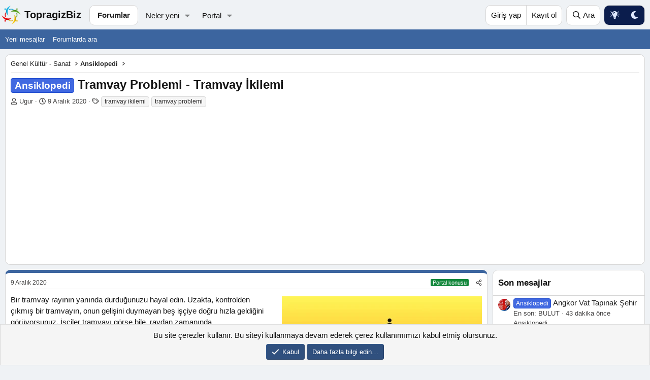

--- FILE ---
content_type: text/html; charset=utf-8
request_url: https://www.topragizbiz.com/konular/tramvay-problemi-tramvay-ikilemi.12527/
body_size: 18085
content:
<!DOCTYPE html>
<html id="XF" lang="tr-TR" dir="LTR"
	data-xf="2.3"
	data-app="public"
	
	
	data-template="thread_view_type_article"
	data-container-key="node-16"
	data-content-key="thread-12527"
	data-logged-in="false"
	data-cookie-prefix="xf_"
	data-csrf="1768739611,1d477a6300c0dc1a728e8d13fa929927"
	class="has-no-js template-thread_view_type_article"
	>
<head>
	
	
	

	<meta charset="utf-8" />
	<title>Ansiklopedi - Tramvay Problemi - Tramvay İkilemi | TopragizBiz.com</title>
	<link rel="manifest" href="/webmanifest.php">

	<meta http-equiv="X-UA-Compatible" content="IE=Edge" />
	<meta name="viewport" content="width=device-width, initial-scale=1, viewport-fit=cover">

	
		
			
				<meta name="theme-color" media="(prefers-color-scheme: light)" content="#eff2f5" />
				<meta name="theme-color" media="(prefers-color-scheme: dark)" content="hsl(0,0%,calc(8%-8%))" />
			
		
	

	<meta name="apple-mobile-web-app-title" content="TopragizBiz">
	

	
		
		<meta name="description" content="Bir tramvay rayının yanında durduğunuzu hayal edin. Uzakta, kontrolden çıkmış bir tramvayın, onun gelişini duymayan beş işçiye doğru hızla geldiğini..." />
		<meta property="og:description" content="Bir tramvay rayının yanında durduğunuzu hayal edin. Uzakta, kontrolden çıkmış bir tramvayın, onun gelişini duymayan beş işçiye doğru hızla geldiğini görüyorsunuz. İşçiler tramvayı görse bile, raydan zamanında ayrılamayacaklar.

Felaket belli belirsiz göründükçe, yere bakıyorsunuz ve raylara..." />
		<meta property="twitter:description" content="Bir tramvay rayının yanında durduğunuzu hayal edin. Uzakta, kontrolden çıkmış bir tramvayın, onun gelişini duymayan beş işçiye doğru hızla geldiğini görüyorsunuz. İşçiler tramvayı görse bile..." />
	
	
		<meta property="og:url" content="https://www.topragizbiz.com/konular/tramvay-problemi-tramvay-ikilemi.12527/" />
	
		<link rel="canonical" href="https://www.topragizbiz.com/konular/tramvay-problemi-tramvay-ikilemi.12527/" />
	

	
		
	
	
	<meta property="og:site_name" content="TopragizBiz.com" />


	
	
		
	
	
	<meta property="og:type" content="website" />


	
	
		
	
	
	
		<meta property="og:title" content="Ansiklopedi - Tramvay Problemi - Tramvay İkilemi" />
		<meta property="twitter:title" content="Ansiklopedi - Tramvay Problemi - Tramvay İkilemi" />
	


	
	
	
	

	
	
	
		
	
	

	<link rel="stylesheet" href="/css.php?css=public%3Anormalize.css%2Cpublic%3Afa.css%2Cpublic%3Avariations.less%2Cpublic%3Acore.less%2Cpublic%3Aapp.less&amp;s=22&amp;l=4&amp;d=1767466760&amp;k=b0f0add9bba273aeea78d1af08d1ef316836a043" />

	<link rel="stylesheet" href="/css.php?css=public%3Alightbox.less%2Cpublic%3Amessage.less%2Cpublic%3Anotices.less%2Cpublic%3Ashare_controls.less%2Cpublic%3Atb_hizli_arama.less%2Cpublic%3Aextra.less&amp;s=22&amp;l=4&amp;d=1767466760&amp;k=8be280c4034b69a5aba6eecfe89a57cbe40cb9d3" />


	
		<script src="/js/xf/preamble.min.js?_v=dcecabdd"></script>
	

	
	<script src="/js/vendor/vendor-compiled.js?_v=dcecabdd" defer></script>
	<script src="/js/xf/core-compiled.js?_v=dcecabdd" defer></script>

	<script>
		window.addEventListener('DOMContentLoaded', function() {
			XF.extendObject(true, XF.config, {
				// 
				userId: 0,
	hizliAramaKarakter: 3,
				enablePush: true,
				pushAppServerKey: 'BCNjuCLZ+rEEbZV7IkcbREQlY7N7ofTRLAGII2i6mIP7RJKU7HVLRRLkfkS/UMWIfNShpgfdQRDMYkO79sBWsFg=',
				url: {
					fullBase: 'https://www.topragizbiz.com/',
					basePath: '/',
					css: '/css.php?css=__SENTINEL__&s=22&l=4&d=1767466760',
					js: '/js/__SENTINEL__?_v=dcecabdd',
					icon: '/data/local/icons/__VARIANT__.svg?v=1767466760#__NAME__',
					iconInline: '/styles/fa/__VARIANT__/__NAME__.svg?v=5.15.3',
					keepAlive: '/login/keep-alive'
				},
				cookie: {
					path: '/',
					domain: '',
					prefix: 'xf_',
					secure: true,
					consentMode: 'simple',
					consented: ["optional","_third_party"]
				},
				cacheKey: 'f3ed7234243583f554e27d349fe769c5',
				csrf: '1768739611,1d477a6300c0dc1a728e8d13fa929927',
				js: {"\/js\/xf\/lightbox-compiled.js?_v=dcecabdd":true,"\/js\/tb\/hizliarama\/hizliarama.min.js?_v=dcecabdd":true},
				fullJs: false,
				css: {"public:lightbox.less":true,"public:message.less":true,"public:notices.less":true,"public:share_controls.less":true,"public:tb_hizli_arama.less":true,"public:extra.less":true},
				time: {
					now: 1768739611,
					today: 1768687200,
					todayDow: 0,
					tomorrow: 1768773600,
					yesterday: 1768600800,
					week: 1768168800,
					month: 1767218400,
					year: 1767218400
				},
				style: {
					light: 'default',
					dark: 'alternate',
					defaultColorScheme: 'light'
				},
				borderSizeFeature: '3px',
				fontAwesomeWeight: 'r',
				enableRtnProtect: true,
				
				enableFormSubmitSticky: true,
				imageOptimization: 'optimize',
				imageOptimizationQuality: 0.85,
				uploadMaxFilesize: 2097152,
				uploadMaxWidth: 2500,
				uploadMaxHeight: 2500,
				allowedVideoExtensions: ["m4v","mov","mp4","mp4v","mpeg","mpg","ogv","webm"],
				allowedAudioExtensions: ["mp3","opus","ogg","wav"],
				shortcodeToEmoji: true,
				visitorCounts: {
					conversations_unread: '0',
					alerts_unviewed: '0',
					total_unread: '0',
					title_count: true,
					icon_indicator: true
				},
				jsMt: {"xf\/action.js":"ae8d6155","xf\/embed.js":"a67686ce","xf\/form.js":"a67686ce","xf\/structure.js":"ae8d6155","xf\/tooltip.js":"a67686ce"},
				jsState: {},
				publicMetadataLogoUrl: '',
				publicPushBadgeUrl: 'https://www.topragizbiz.com/styles/default/xenforo/bell.png'
			});

			XF.extendObject(XF.phrases, {
				// 
				date_x_at_time_y:     "{date} {time}\'de",
				day_x_at_time_y:      "{day} saat {time}\'de",
				yesterday_at_x:       "Dün {time} da",
				x_minutes_ago:        "{minutes} dakika önce",
				one_minute_ago:       "1 dakika önce",
				a_moment_ago:         "Az önce",
				today_at_x:           "Bugün {time}",
				in_a_moment:          "Birazdan",
				in_a_minute:          "Bir dakika içinde",
				in_x_minutes:         "{minutes} dakika sonra",
				later_today_at_x:     "Bu gün {time}",
				tomorrow_at_x:        "Yarın {time} \'da",
				short_date_x_minutes: "{minutes} Dakika",
				short_date_x_hours:   "{hours} Saat",
				short_date_x_days:    "{days} Gün",

				day0: "Pazar",
				day1: "Pazartesi",
				day2: "Salı",
				day3: "Çarşamba",
				day4: "Perşembe",
				day5: "Cuma",
				day6: "Cumartesi",

				dayShort0: "Pazar",
				dayShort1: "Pzrts",
				dayShort2: "Salı",
				dayShort3: "Çrşb",
				dayShort4: "Prşb",
				dayShort5: "Cuma",
				dayShort6: "Cmrts",

				month0: "Ocak",
				month1: "Şubat",
				month2: "Mart",
				month3: "Nisan",
				month4: "Mayıs",
				month5: "Haziran",
				month6: "Temmuz",
				month7: "Ağustos",
				month8: "Eylül",
				month9: "Ekim",
				month10: "Kasım",
				month11: "Aralık",

				active_user_changed_reload_page: "Aktif kullanıcı değişti. Tarayıcı sayfanızı yenileyerek yeni aktif sisteme geçebilirisiniz.",
				server_did_not_respond_in_time_try_again: "Sunucu zamanında yanıt vermedi. Tekrar deneyin.",
				oops_we_ran_into_some_problems: "Hata! Bazı sorunlarla karşılaştık.",
				oops_we_ran_into_some_problems_more_details_console: "Hata! Bazı sorunlarla karşılaştık. Lütfen daha sonra tekrar deneyiniz. Tarayıcı konsolunuzda hata ile ilgili daha fazla ayrı içeriyor olabilir.",
				file_too_large_to_upload: "Dosya yüklenemeyecek kadar büyük.",
				uploaded_file_is_too_large_for_server_to_process: "Yüklemeye çalıştığınız dosya sunucunun işlemesi için çok büyük.",
				files_being_uploaded_are_you_sure: "Dosyalar hala yükleniyor. Bu formu göndermek istediğinizden emin misiniz?",
				attach: "Dosya ekle",
				rich_text_box: "Zengin metin kutusu",
				close: "Kapat",
				link_copied_to_clipboard: "Bağlantı panoya kopyalandı.",
				text_copied_to_clipboard: "Metin panoya kopyalandı.",
				loading: "Yükleniyor…",
				you_have_exceeded_maximum_number_of_selectable_items: "Seçilebilir maksimum öğe sayısını aştınız. ",

				processing: "İşleminiz yapılıyor",
				'processing...': "İşleminiz yapılıyor…",

				showing_x_of_y_items: "{total} öğenin {count} tanesi gösteriliyor",
				showing_all_items: "Tüm öğeler gösteriliyor",
				no_items_to_display: "Görüntülenecek öğe yok",

				number_button_up: "Yükselt",
				number_button_down: "Düşür",

				push_enable_notification_title: "Anlık bildirimler TopragizBiz.com için başarıyla etkinleştirildi",
				push_enable_notification_body: "Anlık bildirimleri etkinleştirdiğiniz için teşekkür ederiz!",

				pull_down_to_refresh: "Yenilemek için aşağı çekin ",
				release_to_refresh: "Yenilemek için serbest bırakın",
				refreshing: "Yenileyici…"
			});
		});
	</script>
	
	

	<script src="/js/xf/lightbox-compiled.js?_v=dcecabdd" defer></script>
<script src="/js/tb/hizliarama/hizliarama.min.js?_v=dcecabdd" defer></script>



	

	
	<script async src="https://www.googletagmanager.com/gtag/js?id=G-4W1XTE0JQ5"></script>
	<script>
		window.dataLayer = window.dataLayer || [];
		function gtag(){dataLayer.push(arguments);}
		gtag('js', new Date());
		gtag('config', 'G-4W1XTE0JQ5', {
			// 
			
			
		});
	</script>

<script async src="https://pagead2.googlesyndication.com/pagead/js/adsbygoogle.js?client=ca-pub-8580961135749501"
     crossorigin="anonymous"></script>		
</head>

    


<body data-template="thread_view_type_article" data-node-id="16" class="">

<div class="p-pageWrapper" id="top">

	

	<header class="p-navSticky p-navSticky--primary" data-xf-init="sticky-header">

	
		

	
			
		<nav class="p-nav">
			<div class="p-nav-inner">
				<button type="button" class="button button--plain p-nav-menuTrigger" data-xf-click="off-canvas" data-menu=".js-headerOffCanvasMenu" tabindex="0" aria-label="Menü"><span class="button-text">
					<i aria-hidden="true"></i>
				</span></button>

				<a href="/" class="site-logo" title="TopragizBiz">
  					<img src="https://www.topragizbiz.com/images/tbb.webp" alt="" role="presentation" class="logo-image" width="42" height="42" alt="TopragizBiz"/>
  					<span class="logo-text">TopragizBiz</span>
				</a>

				<div class="p-nav-scroller hScroller" data-xf-init="h-scroller" data-auto-scroll=".p-navEl.is-selected">
					<div class="hScroller-scroll">
						<ul class="p-nav-list js-offCanvasNavSource">
							
								<li>
									
	<div class="p-navEl is-selected" data-has-children="true">
	

		
	
	<a href="/"
	class="p-navEl-link p-navEl-link--splitMenu "
	
	
	data-nav-id="forums">Forumlar</a>


		<a data-xf-key="1"
			data-xf-click="menu"
			data-menu-pos-ref="< .p-navEl"
			class="p-navEl-splitTrigger"
			role="button"
			tabindex="0"
			aria-label="Genişletilmiş geçiş"
			aria-expanded="false"
			aria-haspopup="true"></a>

		
	
		<div class="menu menu--structural" data-menu="menu" aria-hidden="true">
			<div class="menu-content">
				
					
	
	
	<a href="/whats-new/posts/"
	class="menu-linkRow u-indentDepth0 js-offCanvasCopy "
	
	
	data-nav-id="newPosts">Yeni mesajlar</a>

	

				
					
	
	
	<a href="/search/?type=post"
	class="menu-linkRow u-indentDepth0 js-offCanvasCopy "
	
	
	data-nav-id="searchForums">Forumlarda ara</a>

	

				
			</div>
		</div>
	
	</div>

								</li>
							
								<li>
									
	<div class="p-navEl " data-has-children="true">
	

		
	
	<a href="/whats-new/"
	class="p-navEl-link p-navEl-link--splitMenu "
	
	
	data-nav-id="whatsNew">Neler yeni</a>


		<a data-xf-key="2"
			data-xf-click="menu"
			data-menu-pos-ref="< .p-navEl"
			class="p-navEl-splitTrigger"
			role="button"
			tabindex="0"
			aria-label="Genişletilmiş geçiş"
			aria-expanded="false"
			aria-haspopup="true"></a>

		
	
		<div class="menu menu--structural" data-menu="menu" aria-hidden="true">
			<div class="menu-content">
				
					
	
	
	<a href="/featured/"
	class="menu-linkRow u-indentDepth0 js-offCanvasCopy "
	
	
	data-nav-id="featured">Öne çıkan içerik</a>

	

				
					
	
	
	<a href="/whats-new/posts/"
	class="menu-linkRow u-indentDepth0 js-offCanvasCopy "
	 rel="nofollow"
	
	data-nav-id="whatsNewPosts">Yeni mesajlar</a>

	

				
			</div>
		</div>
	
	</div>

								</li>
							
								<li>
									
	<div class="p-navEl " data-has-children="true">
	

		
	
	<a href="/portal/"
	class="p-navEl-link p-navEl-link--splitMenu "
	
	
	data-nav-id="TbPortal">Portal</a>


		<a data-xf-key="3"
			data-xf-click="menu"
			data-menu-pos-ref="< .p-navEl"
			class="p-navEl-splitTrigger"
			role="button"
			tabindex="0"
			aria-label="Genişletilmiş geçiş"
			aria-expanded="false"
			aria-haspopup="true"></a>

		
	
		<div class="menu menu--structural" data-menu="menu" aria-hidden="true">
			<div class="menu-content">
				
					
	
	
	<a href="/whats-new/"
	class="menu-linkRow u-indentDepth0 js-offCanvasCopy "
	
	
	data-nav-id="TbPortal_whats_news">Neler yeni</a>

	

				
			</div>
		</div>
	
	</div>

								</li>
							
						</ul>
					</div>
				</div>

				<div class="p-nav-opposite">
					<div class="p-navgroup p-account p-navgroup--guest">
						
							<a href="/login/" class="p-navgroup-link p-navgroup-link--textual p-navgroup-link--logIn"
								data-xf-click="overlay" data-follow-redirects="on">
								<span class="p-navgroup-linkText">Giriş yap</span>
							</a>
							
								<a href="/register/" class="p-navgroup-link p-navgroup-link--textual p-navgroup-link--register"
									data-xf-click="overlay" data-follow-redirects="on">
									<span class="p-navgroup-linkText">Kayıt ol</span>
								</a>
							
						
					</div>

					<div class="p-navgroup p-discovery">
						<a href="/whats-new/"
							class="p-navgroup-link p-navgroup-link--iconic p-navgroup-link--whatsnew"
							aria-label="Neler yeni"
							title="Neler yeni">
							<i aria-hidden="true"></i>
							<span class="p-navgroup-linkText">Neler yeni</span>
						</a>

						
							
<a href="/search/"
								class="p-navgroup-link p-navgroup-link--iconic p-navgroup-link--search"
								data-xf-click="menu"
								data-xf-key="/"
								aria-label="Ara"
								aria-expanded="false"
								aria-haspopup="true"
								title="Ara">
								<i aria-hidden="true"></i>
								<span class="p-navgroup-linkText">Ara</span>
							</a>
							<div class="menu menu--structural menu--wide" data-menu="menu" aria-hidden="true">
								<form action="/search/search" method="post"
									class="menu-content"
									data-xf-init="quick-search">

									<h3 class="menu-header">Ara</h3>
									
									<div class="menu-row">
										
											<div class="inputGroup inputGroup--joined">
												<input type="text" class="input" name="keywords" data-acurl="/search/auto-complete" placeholder="Ara…" aria-label="Ara" data-menu-autofocus="true" />
												
			<select name="constraints" class="js-quickSearch-constraint input" aria-label="içinde ara">
				<option value="">Her yerde</option>
<option value="{&quot;search_type&quot;:&quot;post&quot;}">Konular</option>
<option value="{&quot;search_type&quot;:&quot;post&quot;,&quot;c&quot;:{&quot;nodes&quot;:[16],&quot;child_nodes&quot;:1}}">Bu forum</option>
<option value="{&quot;search_type&quot;:&quot;post&quot;,&quot;c&quot;:{&quot;thread&quot;:12527}}">Bu konu</option>

			</select>
		
											</div>
										
									</div>

									
									<div class="menu-row">
										<label class="iconic"><input type="checkbox"  name="c[title_only]" value="1" /><i aria-hidden="true"></i><span class="iconic-label">Sadece başlıkları ara

													
													<span tabindex="0" role="button"
														data-xf-init="tooltip" data-trigger="hover focus click" title="Etiketler, etiketlerin desteklendiği içeriklerde de aranır ">

														<i class="fa--xf far fa-question-circle  u-muted u-smaller"><svg xmlns="http://www.w3.org/2000/svg" role="img" ><title>Not</title><use href="/data/local/icons/regular.svg?v=1767466760#question-circle"></use></svg></i>
													</span></span></label>

									</div>
									
									<div class="menu-row">
										<div class="inputGroup">
											<span class="inputGroup-text" id="ctrl_search_menu_by_member">Kullanıcı:</span>
											<input type="text" class="input" name="c[users]" data-xf-init="auto-complete" placeholder="Üye" aria-labelledby="ctrl_search_menu_by_member" />
										</div>
									</div>
									<div class="menu-footer">
									<span class="menu-footer-controls">
										<button type="submit" class="button button--icon button--icon--search button--primary"><i class="fa--xf far fa-search "><svg xmlns="http://www.w3.org/2000/svg" role="img" aria-hidden="true" ><use href="/data/local/icons/regular.svg?v=1767466760#search"></use></svg></i><span class="button-text">Ara</span></button>
										<button type="submit" class="button " name="from_search_menu"><span class="button-text">Gelişmiş Arama…</span></button>
									</span>
									</div>

									<input type="hidden" name="_xfToken" value="1768739611,1d477a6300c0dc1a728e8d13fa929927" />
								</form>
							</div>
						
					</div>


	<div class="p-navgroup p-discovery tb-styleVariationsLink">
			

	
		

	
		
	

	<a href="/misc/style-variation?reset=1&amp;t=1768739611%2C1d477a6300c0dc1a728e8d13fa929927"
		class="js-styleVariationsLink p-navgroup-link p-navgroup-link--iconic"
	    title="style_variation."
		rel="nofollow"
		data-xf-click="style-variation" data-variation="">

		<i class="fa--xf far fa-adjust "><svg xmlns="http://www.w3.org/2000/svg" role="img" aria-hidden="true" ><use href="/data/local/icons/regular.svg?v=1767466760#adjust"></use></svg></i>
	</a>


		

	
		
	

	<a href="/misc/style-variation?variation=default&amp;t=1768739611%2C1d477a6300c0dc1a728e8d13fa929927"
		class="js-styleVariationsLink p-navgroup-link p-navgroup-link--iconic"
	    title="Aydınlık"
		rel="nofollow"
		data-xf-click="style-variation" data-variation="default">

		<i class="fa--xf far fa-sun "><svg xmlns="http://www.w3.org/2000/svg" role="img" aria-hidden="true" ><use href="/data/local/icons/regular.svg?v=1767466760#sun"></use></svg></i>
	</a>


		

	
		
	

	<a href="/misc/style-variation?variation=alternate&amp;t=1768739611%2C1d477a6300c0dc1a728e8d13fa929927"
		class="js-styleVariationsLink p-navgroup-link p-navgroup-link--iconic"
	    title="Karanlık"
		rel="nofollow"
		data-xf-click="style-variation" data-variation="alternate">

		<i class="fa--xf far fa-moon "><svg xmlns="http://www.w3.org/2000/svg" role="img" aria-hidden="true" ><use href="/data/local/icons/regular.svg?v=1767466760#moon"></use></svg></i>
	</a>

	

	
		
	

	</div>

				</div>
			</div>
		</nav>
	
		

	<div class="offCanvasMenu offCanvasMenu--nav js-headerOffCanvasMenu" data-menu="menu" aria-hidden="true" data-ocm-builder="navigation">
		<div class="offCanvasMenu-backdrop" data-menu-close="true"></div>
		<div class="offCanvasMenu-content">
			<div class="offCanvasMenu-header">
				Menü
				<a class="offCanvasMenu-closer" data-menu-close="true" role="button" tabindex="0" aria-label="Kapat"></a>
			</div>
			
				<div class="p-offCanvasRegisterLink">
					<div class="offCanvasMenu-linkHolder">
						<a href="/login/" class="offCanvasMenu-link" data-xf-click="overlay" data-menu-close="true">
							Giriş yap
						</a>
					</div>
					<hr class="offCanvasMenu-separator" />
					
						<div class="offCanvasMenu-linkHolder">
							<a href="/register/" class="offCanvasMenu-link" data-xf-click="overlay" data-menu-close="true">
								Kayıt ol
							</a>
						</div>
						<hr class="offCanvasMenu-separator" />
					
				</div>
			
			<div class="js-offCanvasNavTarget"></div>
			<div class="offCanvasMenu-installBanner js-installPromptContainer" style="display: none;" data-xf-init="install-prompt">
				<div class="offCanvasMenu-installBanner-header">Uygulamayı yükle</div>
				<button type="button" class="button js-installPromptButton"><span class="button-text">Yükle</span></button>
				<template class="js-installTemplateIOS">
					<div class="js-installTemplateContent">
						<div class="overlay-title">Uygulama iOS'a nasıl yüklenir </div>
						<div class="block-body">
							<div class="block-row">
								<p>
									Sitemizi ana ekranınıza bir web uygulaması olarak nasıl yükleyeceğinizi görmek için aşağıdaki videoyu izleyin. 
								</p>
								<p style="text-align: center">
									<video src="/styles/default/xenforo/add_to_home.mp4"
										width="280" height="480" autoplay loop muted playsinline></video>
								</p>
								<p>
									<small><strong>Not:</strong> Bu özellik bazı tarayıcılarda kullanılamayabilir. </small>
								</p>
							</div>
						</div>
					</div>
				</template>
			</div>
		</div>
	</div>
				
				
				
				

	</header>				
				
					
		
			<div class="p-sectionLinks">
				<div class="p-sectionLinks-inner hScroller" data-xf-init="h-scroller">
					<div class="hScroller-scroll">
						<ul class="p-sectionLinks-list">
							
								<li>
									
	<div class="p-navEl " >
	

		
	
	<a href="/whats-new/posts/"
	class="p-navEl-link "
	
	data-xf-key="alt+1"
	data-nav-id="newPosts">Yeni mesajlar</a>


		

		
	
	</div>

								</li>
							
								<li>
									
	<div class="p-navEl " >
	

		
	
	<a href="/search/?type=post"
	class="p-navEl-link "
	
	data-xf-key="alt+2"
	data-nav-id="searchForums">Forumlarda ara</a>


		

		
	
	</div>

								</li>
							
						</ul>
					</div>
				</div>
			</div>
			
	

	<div class="p-body">
		<div class="p-body-inner">
			<!--XF:EXTRA_OUTPUT-->
    
	
	
	
	
	
		
		
    	
	


			

			

			

			


			
	<noscript class="js-jsWarning"><div class="blockMessage blockMessage--important blockMessage--iconic u-noJsOnly">JavaScript devre dışı. Daha iyi bir deneyim için, önce lütfen tarayıcınızda JavaScript'i etkinleştirin.</div></noscript>

			
	<div class="blockMessage blockMessage--important blockMessage--iconic js-browserWarning" style="display: none">Çok eski bir web tarayıcısı kullanıyorsunuz. Bu veya diğer siteleri görüntülemekte sorunlar yaşayabilirsiniz..<br />Tarayıcınızı güncellemeli veya <a href="https://www.google.com/chrome/" target="_blank">alternatif bir tarayıcı</a> kullanmalısınız.</div>


			
				<div class="p-body-header">
					
			
	
		<ul class="p-breadcrumbs p-breadcrumbs--top"
			itemscope itemtype="https://schema.org/BreadcrumbList">
			
				

				
				

				

				
				
					
					
	<li itemprop="itemListElement" itemscope itemtype="https://schema.org/ListItem">
		<a href="/categories/genel-kultur-sanat.11/" itemprop="item">
			<span itemprop="name">Genel Kültür - Sanat</span>
		</a>
		<meta itemprop="position" content="1" />
	</li>

				
					
					
	<li itemprop="itemListElement" itemscope itemtype="https://schema.org/ListItem">
		<a href="/forumlar/ansiklopedi.16/" itemprop="item">
			<span itemprop="name">Ansiklopedi</span>
		</a>
		<meta itemprop="position" content="2" />
	</li>

				
			
		</ul>
	
					
					
					
						
							<div class="p-title ">
								
									
										<h1 class="p-title-value"><span class="label label--royalBlue" dir="auto">Ansiklopedi</span><span class="label-append">&nbsp;</span>Tramvay Problemi - Tramvay İkilemi</h1>
									
									
								
							</div>
						

						
							<div class="p-description">
	<ul class="listInline listInline--bullet">
		<li>
			<i class="fa--xf far fa-user "><svg xmlns="http://www.w3.org/2000/svg" role="img" ><title>Konuyu Başlatan</title><use href="/data/local/icons/regular.svg?v=1767466760#user"></use></svg></i>
			<span class="u-srOnly">Konuyu Başlatan</span>

			<a href="/uyeler/ugur.1/" class="username  u-concealed" dir="auto" data-user-id="1" data-xf-init="member-tooltip"><span class="username--staff username--moderator username--admin">Ugur</span></a>
		</li>
		<li>
			<i class="fa--xf far fa-clock "><svg xmlns="http://www.w3.org/2000/svg" role="img" ><title>Başlangıç tarihi</title><use href="/data/local/icons/regular.svg?v=1767466760#clock"></use></svg></i>
			<span class="u-srOnly">Başlangıç tarihi</span>

			<a href="/konular/tramvay-problemi-tramvay-ikilemi.12527/" class="u-concealed"><time  class="u-dt" dir="auto" datetime="2020-12-09T21:52:58+0200" data-timestamp="1607543578" data-date="9 Aralık 2020" data-time="21:52" data-short="Ara &#039;20" title="9 Aralık 2020 21:52&#039;de">9 Aralık 2020</time></a>
		</li>
		
		
			<li>
				

	

	<dl class="tagList tagList--thread-12527 ">
		<dt>
			
				
		<i class="fa--xf far fa-tags "><svg xmlns="http://www.w3.org/2000/svg" role="img" ><title>Etiketler</title><use href="/data/local/icons/regular.svg?v=1767466760#tags"></use></svg></i>
		<span class="u-srOnly">Etiketler</span>
	
			
		</dt>
		<dd>
			<span class="js-tagList">
				
					
						<a href="/tags/tramvay-ikilemi/" class="tagItem tagItem--tag_tramvay-ikilemi" dir="auto">
							tramvay ikilemi
						</a>
					
						<a href="/tags/tramvay-problemi/" class="tagItem tagItem--tag_tramvay-problemi" dir="auto">
							tramvay problemi
						</a>
					
				
			</span>
		</dd>
	</dl>


			</li>
		
	</ul>
</div>
						
					
				</div>
			

			<div class="p-body-main p-body-main--withSidebar ">
				
				<div class="p-body-contentCol"></div>
				
					<div class="p-body-sidebarCol"></div>
				

				

				<div class="p-body-content">
					
					
<div class="p-body-pageContent">










	
	
	
		
	
	
	


	
	
	
		
	
	
	


	
	
		
	
	
	


	
	



	










	



	

	
		
	















	

	
	<div class="block block--messages "
		data-xf-init="lightbox select-to-quote"
		data-message-selector=".js-post"
		data-lb-id="thread-12527">
		
			
	


			<div class="block-outer"></div>

			
	<div class="block-outer js-threadStatusField"></div>

		

		<div class="block-container">
			<div class="block-body">
				
					


	
	<article class="message message--article js-post js-inlineModContainer
		
		"
		data-author="Ugur"
		data-content="post-24727"
		id="js-post-24727">

		<span class="u-anchorTarget" id="post-24727"></span>
		<div class="message-inner">
			<div class="message-cell message-cell--main">
				<div class="message-expandWrapper js-expandWatch is-expanded">
					<div class="message-expandContent js-expandContent">
						<div class="message-main js-quickEditTarget">

							

							

	

	<header class="message-attribution message-attribution--split">
		<ul class="message-attribution-main listInline listInline--bullet">
			
			
			<li class="u-concealed">
				<a href="/konular/tramvay-problemi-tramvay-ikilemi.12527/post-24727" rel="nofollow" >
					<time  class="u-dt" dir="auto" datetime="2020-12-09T21:52:58+0200" data-timestamp="1607543578" data-date="9 Aralık 2020" data-time="21:52" data-short="Ara &#039;20" title="9 Aralık 2020 21:52&#039;de">9 Aralık 2020</time>
				</a>
			</li>
			
		</ul>

		<ul class="message-attribution-opposite message-attribution-opposite--list ">

    
		<li><a href="/portal/"><span class="message-newIndicator">Portal konusu</span></a></li>
    

			
			<li>
				<a href="/konular/tramvay-problemi-tramvay-ikilemi.12527/post-24727"
					class="message-attribution-gadget"
					data-xf-init="share-tooltip"
					data-href="/posts/24727/share"
					aria-label="Paylaş"
					rel="nofollow">
					<i class="fa--xf far fa-share-alt "><svg xmlns="http://www.w3.org/2000/svg" role="img" aria-hidden="true" ><use href="/data/local/icons/regular.svg?v=1767466760#share-alt"></use></svg></i>
				</a>
			</li>
			
				<li class="u-hidden js-embedCopy">
					
	<a href="javascript:"
		data-xf-init="copy-to-clipboard"
		data-copy-text="&lt;div class=&quot;js-xf-embed&quot; data-url=&quot;https://www.topragizbiz.com&quot; data-content=&quot;post-24727&quot;&gt;&lt;/div&gt;&lt;script defer src=&quot;https://www.topragizbiz.com/js/xf/external_embed.js?_v=dcecabdd&quot;&gt;&lt;/script&gt;"
		data-success="Embed kodu HTML&#039;si panoya kopyalandı."
		class="">
		<i class="fa--xf far fa-code "><svg xmlns="http://www.w3.org/2000/svg" role="img" aria-hidden="true" ><use href="/data/local/icons/regular.svg?v=1767466760#code"></use></svg></i>
	</a>

				</li>
			
			
			
		</ul>
	</header>


							
	
	
	


							<div class="message-content js-messageContent">
								
	

	<div class="message-userContent lbContainer js-lbContainer "
		data-lb-id="post-24727"
		data-lb-caption-desc="Ugur &middot; 9 Aralık 2020 21:52&#039;de">

		
			

	
		
	

		

		<article class="message-body js-selectToQuote">
			
				
			

			<div >
				
					<div class="bbWrapper"><script class="js-extraPhrases" type="application/json">
			{
				"lightbox_close": "Kapat",
				"lightbox_next": "Sonraki",
				"lightbox_previous": "Önceki",
				"lightbox_error": "İstenilen içerik yüklenemedi. Lütfen daha sonra tekrar deneyiniz.",
				"lightbox_start_slideshow": "Sunuma başla",
				"lightbox_stop_slideshow": "Sunuma durdur",
				"lightbox_full_screen": "Tam ekran",
				"lightbox_thumbnails": "Küçük resimler",
				"lightbox_download": "İndir",
				"lightbox_share": "Paylaş",
				"lightbox_zoom": "Zoom",
				"lightbox_new_window": "Yeni Pencere",
				"lightbox_toggle_sidebar": "Toggle sidebar"
			}
			</script>
		
		
	

	<a href="https://www.topragizbiz.com/attachments/tramway-problemi-25e9b2eae54a04a22-webp.21734/"
		target="_blank" class="js-lbImage"><img src="https://www.topragizbiz.com/data/attachments/21/21734-83a4929b2c39f683a8b4235320e58515.jpg?hash=mKv7K0QcGo"
		class="bbImage bbImageAligned--right"
		style=""
		alt="tramway-problemi-25e9b2eae54a04a22.webp"
		title="tramway-problemi-25e9b2eae54a04a22.webp"
		width="394" height="200" loading="lazy" /></a>Bir tramvay rayının yanında durduğunuzu hayal edin. Uzakta, kontrolden çıkmış bir tramvayın, onun gelişini duymayan beş işçiye doğru hızla geldiğini görüyorsunuz. İşçiler tramvayı görse bile, raydan zamanında ayrılamayacaklar.<br />
<br />
Felaket belli belirsiz göründükçe, yere bakıyorsunuz ve raylara bağlı bir kaldıraç olduğunu görüyorsunuz. Eğer kaldıracı çekerseniz, tramvayın beş masum işçinin bulunduğu raylardan ikinci bir ray takımına yönleneceğini farkediyorsunuz. Ancak, yan taraftaki bu rayın aşağısında, iş arkadaşları kadar habersiz, yalnız bir işçi bulunuyor. O halde kaldıracı kaldırıp, bir insanın ölümüne yol açar fakat beş kişiyi kurtarır mıydınız?<br />
<br />
Bu düğüm noktası, tramvay ikilemi olarak bilinen bir klasik düşünce deneyidir ve 1967 yılında düşünür Philippa Foot tarafından geliştirilip, 1985&#039;te Jarvis Thomson tarafından uyarlanmıştır. Tramvay ikilemi, bir eylemin sonuçlarını baştan sona düşünmemizi ve eylemin ahlaki değerinin, yalnızca sonuçları tarafından belirlenip belirlenmediğini dikkate almamızı sağlar.<br />
<br />
Tramvay ikilemi, o zamandan beri ahlaki sezgilerimizi araştırmak için kayda değer derecede esnek bir araç olduğunu kanıtlamış ve savaş, işkence, dronlar, kürtaj ve ötanazi gibi diğer çeşitli durumlara uygulanmak üzere uyarlanmıştır.<br />
<br />
Şimdi bu ikilemin ikinci değişkenini göz önüne alın. Tramvay raylarının üstündeki bir üst geçitte duruyor olduğunuzu hayal edin. Tramvayın, beş habersiz işçiye doğru kontrolden çıkmış şekilde savrulduğunu görebiliyorsunuz, fakat onu yönlendirecek bir kaldıraç bulunmuyor. Ancak, üst geçitte sizin yanınızda duran büyük bir adam var. Bu cüssenin tramvayı durduracağından kuşkunuz yok. O halde, tramvayı durdurmak ve bu sayede diğer beş kişiyi kurtarmak için adamı raylara itip kurban eder misiniz?<br />
<br />
Bu senaryonun sonucu, kaldıracı çekip tramvayı diğer raya yönlendiren senaryo ile aynı: bir kişi ölüyor; beş kişi yaşıyor. İlginç olan şey ise, çoğu insan kaldıracı çekerken, çok az insanın şişman adamı üst geçitten atmayı uygun görmesidir.<br />
<br />
Thompson ve diğer düşünürler, tramvay ikileminde ayrıca korkutucu şekilde eğlenceli olan başka değişkenler de vermişlerdir. Bir doktor olduğunuzu ve yaşamak için hepsi de nakle ihtiyaç duyan beş hastanız olduğunu hayal edin. İki tanesinin birer akciğere, diğer iki tanesinin de bir böbreğe ve beşincisinin bir kalbe ihtiyacı var. Sonraki koğuşta başka bir kişinin bacağı kırılmış. Fakat kaynaşan kemikleri haricinde, mükemmel derecede sağlıklı.<br />
<br />
Peki, sağlıklı hastayı öldürüp, diğer beş kişiyi kurtarmak için organlarını alır mısınız? Yine, bunun sonuçları da ilk ikilem ile aynı, fakat çoğu insan, sağlıklı hastayı öldürme fikrini kesinlikle reddediyor.<br />
<br />
<h2 class="bbHeading"><a class="u-anchorTarget" name="-eylemler-niyetler-ve-sonuclar"></a><b>Eylemler, niyetler ve sonuçlar</b>&#8203;<a class="hoverLink" href="#-eylemler-niyetler-ve-sonuclar" title="Kalıcı bağlantı"></a></h2>Eğer yukarıdaki bütün ikilemler aynı sonuca sahipse, fakat çoğu insan sadece kaldıracı çekmeye istekliyse ve şişman adamı aşağı atmaya veya sağlıklı hastayı öldürmeye istekli değilse, bu durum, ahlaki sezilerimizin her zaman güvenilir, mantıklı ve tutarlı olmadığı anlamına mı geliyor? Belki, ahlaki sezgilerimizi etkileyen sonuçların ötesinde başka etmen bulunuyordur?<br />
<br />
Foot, burada öldürmek ve ölmesine izin vermek arasında bir ayrım bulunduğu iddia etmişti. Birinci durum etkin iken, ikinci durum pasiftir. İlk tramvay ikileminde, kaldıracı çeken kişi, beş işçinin hayatını kurtarıyor ve bir insanın ölmesine izin veriyor. Sonuçta, kaldıracı çekmek, yandaki rayda bulunan kişiye doğrudan zarar vermez. Fakat üst geçit senaryosunda, şişman adamı raya itmek, kasıtlı öldürme eylemidir. Bu bazen çift etki ilkesi olarak tanımlanır ve eğer eylem çok daha iyi bir şeye önayak olursa, dolaysız olarak zarar vermenin izin verilebilir olduğunu söyler. Yine de, daha iyi bir şeyin peşinde olunsa bile, doğrudan zarar vermek izin verilemezdir.<br />
<br />
Thompson farklı bir yaklaşım sunmuştur. Sonuççuluk veya yararcılık gibi, sadece sonuçlarına dayalı olarak bir eylemin izin verilebilirliğini değerlendiren ahlaki kuramların, öldürmeye sebep olan bazı eylerim izin verilebilir iken neden diğerlerinin böyle olmadığını açıklayamadığını öne sürmüştür. Eğer herkesin eşit haklara sahip olduğunu göz önüne alırsak, o halde niyetimiz beş kişiyi kurtarmak olsa bile, bir kişiyi kurban etmekte yanlış bir şey yapıyor oluruz.<br />
<br />
Sinirbilimciler tarafından yapılan araştırmalar, insanlar tramvay ikileminin ilk iki değişkenini düşündüğü zaman hangi beyin bölgelerinin etkin hale geldiğini araştırdı. İlk örneğin bizim mantıksal, akılcı zihnimizi etkin hale getirdiğini ve bu nedenle eğer kaldıracı çekmeye karar verdiysek, bunun sebebinin daha çok sayıda hayat kurtarmaya niyetlenmemiz olduğunu belirlediler. Ancak, kenarda duran kişiyi itmeyi düşündüğümüz zaman, duygusal mantığımız devreye giriyor ve bu yüzden beş kişiyi kurtarmak için bir kişiyi öldürmek konusunda farklı hissediyoruz. Bu aşamada duygularımız bizi doğru eyleme mi yönlendiriyor? Beş kişiyi kurtarmak için olsa bile, bir kişiyi kurban etmekten kaçınmalı mıyız?<br />
<br />
<h2 class="bbHeading"><a class="u-anchorTarget" name="-gercek-hayat-ikilemleri"></a><b>Gerçek Hayat İkilemleri</b>&#8203;<a class="hoverLink" href="#-gercek-hayat-ikilemleri" title="Kalıcı bağlantı"></a></h2>Tramvay ikilemi ve çeşitleri, çoğu insanın, zarara neden olan bazı eylemleri uygun bulduğunu, fakat aynı sonuca sahip olan diğer eylemlerin izin verilebilir olmadığını düşündüğünü gösteriyor. Herkes ikilemlere aynı cevabı vermez ve insanlar aynı fikirde olsalar bile, savundukları eylemin sahip olduğu haklı nedenlerde farkılık gösterebilirler.<br />
<br />
Bu düşünce deneyleri, öldürmek ve ölmesine izin vermek arasındaki fark konusunda tartışmaya teşvik etmek için kullanılmıştır ve Eye In The Sky filmi gibi, popüler kültürde farklı şekillerde bile ortaya çıkmıştır. <br />
<br />
<div class="bbMediaWrapper" data-media-site-id="youtube" data-media-key="hFh3JUQ_a5U">
	<div class="bbMediaWrapper-inner">
		<iframe src="https://www.youtube.com/embed/hFh3JUQ_a5U?wmode=opaque"
				loading="lazy"
				width="560" height="315"
				frameborder="0" allowfullscreen="true"></iframe>
	</div>
</div><br />
<span class="kaynak">Kaynak: bilimfili.com</span></div>
				
			</div>

			<div class="js-selectToQuoteEnd">&nbsp;</div>
			
				
			
		</article>

		
			

	
		
	

		

		
			
	

		
	</div>


								
	

	

							</div>

							
								
	

	<footer class="message-footer">
		

		

		<div class="reactionsBar js-reactionsList is-active">
			
	
	
		<ul class="reactionSummary">
		
			<li><span class="reaction reaction--small reaction--1" data-reaction-id="1"><i aria-hidden="true"></i><img src="https://cdn.jsdelivr.net/joypixels/assets/8.0/png/unicode/64/1f44d.png" loading="lazy" width="64" height="64" class="reaction-image reaction-image--emoji js-reaction" alt="Beğen" title="Beğen" /></span></li>
		
		</ul>
	


<span class="u-srOnly">Tepkiler:</span>
<a class="reactionsBar-link" href="/posts/24727/reactions" data-xf-click="overlay" data-cache="false" rel="nofollow"><bdi>BULUT</bdi></a>
		</div>

		<div class="js-historyTarget message-historyTarget toggleTarget" data-href="trigger-href"></div>
	</footer>

							

						</div>
					</div>
					<div class="message-expandLink js-expandLink"><a role="button" tabindex="0">Genişletmek için tıkla ...</a></div>
				</div>
			</div>
		</div>

		
			<aside class="message-articleUserInfo">
				<div class="message-cell">
					
	<div class="contentRow">
		<div class="contentRow-figure">
			<a href="/uyeler/ugur.1/" class="avatar avatar--m" data-user-id="1" data-xf-init="member-tooltip">
			<img src="/data/avatars/m/0/1.jpg?1721126157" srcset="/data/avatars/l/0/1.jpg?1721126157 2x" alt="Ugur" class="avatar-u1-m" width="96" height="96" loading="lazy" /> 
		</a>
		</div>
		<div class="contentRow-main">

			<div class="message-articleUserFirstLine">
				<div class="message-articleWrittenBy u-srOnly">Yazar</div>
				<h3 class="message-articleUserName">
					<a href="/uyeler/ugur.1/" class="username " dir="auto" data-user-id="1" data-xf-init="member-tooltip"><span class="username--style3 username--staff username--moderator username--admin">Ugur</span></a>
				</h3>

				
					<div class="message-articleUserBlurb">
						
							<div class="" dir="auto" ><span class="userTitle" dir="auto">Administrator</span></div>
						
					</div>
				
			</div>

			

			

			<div class="message-articleUserStats">
				<ul class="listInline listInline--bullet">
					
					<li><dl class="pairs pairs--inline">
						<dt>Mesajlar</dt>
						<dd>7,989</dd>
					</dl></li>
					
					<li><dl class="pairs pairs--inline">
						<dt>Tepkime puanı</dt>
						<dd>2,229</dd>
					</dl></li>
					
					
					
						<li><dl class="pairs pairs--inline">
							<dt>Puanları</dt>
							<dd>113</dd>
						</dl></li>
					
					
				</ul>
			</div>
		</div>
	</div>

				</div>
			</aside>
		

	</article>

	
		
	

				
			</div>
		</div>

		
	</div>





<div class="block block--messages" data-xf-init="" data-type="post" data-href="/inline-mod/" data-search-target="*">

	<span class="u-anchorTarget" id="posts"></span>

	

	<div class="block-outer"></div>

	

	

	<div class="block-container lbContainer"
		data-xf-init="lightbox select-to-quote"
		data-message-selector=".js-post"
		data-lb-id="thread-12527"
		data-lb-universal="1">

		<div class="block-body js-replyNewMessageContainer">
			
				
			
		</div>
	</div>

	
		<div class="block-outer block-outer--after">
			
				

				
				
					<div class="block-outer-opposite">
						
							<a href="/login/" class="button button--link button--wrap" data-xf-click="overlay"><span class="button-text">
								Cevap yazmak için giriş yap yada kayıt ol.
							</span></a>
						
					</div>
				
			
		</div>
	

	
	

</div>











<div class="blockMessage blockMessage--none">
	

	

	
		

		<div class="shareButtons shareButtons--iconic" data-xf-init="share-buttons" data-page-url="" data-page-title="" data-page-desc="" data-page-image="">
			<span class="u-anchorTarget" id="_xfUid-1-1768739611"></span>

			
				<span class="shareButtons-label">Paylaş:</span>
			

			<div class="shareButtons-buttons">
				
					
						<a class="shareButtons-button shareButtons-button--brand shareButtons-button--facebook" href="#_xfUid-1-1768739611" data-href="https://www.facebook.com/sharer.php?u={url}">
							<i class="fa--xf fab fa-facebook-f "><svg xmlns="http://www.w3.org/2000/svg" role="img" aria-hidden="true" ><use href="/data/local/icons/brands.svg?v=1767466760#facebook-f"></use></svg></i>
							<span>Facebook</span>
						</a>
					

					
						<a class="shareButtons-button shareButtons-button--brand shareButtons-button--twitter" href="#_xfUid-1-1768739611" data-href="https://twitter.com/intent/tweet?url={url}&amp;text={title}">
							<svg xmlns="http://www.w3.org/2000/svg" height="1em" viewBox="0 0 512 512" class=""><!--! Font Awesome Free 6.4.2 by @fontawesome - https://fontawesome.com License - https://fontawesome.com/license (Commercial License) Copyright 2023 Fonticons, Inc. --><path d="M389.2 48h70.6L305.6 224.2 487 464H345L233.7 318.6 106.5 464H35.8L200.7 275.5 26.8 48H172.4L272.9 180.9 389.2 48zM364.4 421.8h39.1L151.1 88h-42L364.4 421.8z"/></svg> <span>X (Twitter)</span>
						</a>
					

					
						<a class="shareButtons-button shareButtons-button--brand shareButtons-button--linkedin" href="#_xfUid-1-1768739611" data-href="https://www.linkedin.com/sharing/share-offsite/?url={url}">
							<i class="fa--xf fab fa-linkedin "><svg xmlns="http://www.w3.org/2000/svg" role="img" aria-hidden="true" ><use href="/data/local/icons/brands.svg?v=1767466760#linkedin"></use></svg></i>
							<span>LinkedIn</span>
						</a>
					

					
						<a class="shareButtons-button shareButtons-button--brand shareButtons-button--reddit" href="#_xfUid-1-1768739611" data-href="https://reddit.com/submit?url={url}&amp;title={title}">
							<i class="fa--xf fab fa-reddit-alien "><svg xmlns="http://www.w3.org/2000/svg" role="img" aria-hidden="true" ><use href="/data/local/icons/brands.svg?v=1767466760#reddit-alien"></use></svg></i>
							<span>Reddit</span>
						</a>
					

					
						<a class="shareButtons-button shareButtons-button--brand shareButtons-button--pinterest" href="#_xfUid-1-1768739611" data-href="https://pinterest.com/pin/create/bookmarklet/?url={url}&amp;description={title}&amp;media={image}">
							<i class="fa--xf fab fa-pinterest-p "><svg xmlns="http://www.w3.org/2000/svg" role="img" aria-hidden="true" ><use href="/data/local/icons/brands.svg?v=1767466760#pinterest-p"></use></svg></i>
							<span>Pinterest</span>
						</a>
					

					
						<a class="shareButtons-button shareButtons-button--brand shareButtons-button--tumblr" href="#_xfUid-1-1768739611" data-href="https://www.tumblr.com/widgets/share/tool?canonicalUrl={url}&amp;title={title}">
							<i class="fa--xf fab fa-tumblr "><svg xmlns="http://www.w3.org/2000/svg" role="img" aria-hidden="true" ><use href="/data/local/icons/brands.svg?v=1767466760#tumblr"></use></svg></i>
							<span>Tumblr</span>
						</a>
					

					
						<a class="shareButtons-button shareButtons-button--brand shareButtons-button--whatsApp" href="#_xfUid-1-1768739611" data-href="https://api.whatsapp.com/send?text={title}&nbsp;{url}">
							<i class="fa--xf fab fa-whatsapp "><svg xmlns="http://www.w3.org/2000/svg" role="img" aria-hidden="true" ><use href="/data/local/icons/brands.svg?v=1767466760#whatsapp"></use></svg></i>
							<span>WhatsApp</span>
						</a>
					

					
						<a class="shareButtons-button shareButtons-button--email" href="#_xfUid-1-1768739611" data-href="mailto:?subject={title}&amp;body={url}">
							<i class="fa--xf far fa-envelope "><svg xmlns="http://www.w3.org/2000/svg" role="img" aria-hidden="true" ><use href="/data/local/icons/regular.svg?v=1767466760#envelope"></use></svg></i>
							<span>E-posta</span>
						</a>
					

					
						<a class="shareButtons-button shareButtons-button--share is-hidden" href="#_xfUid-1-1768739611"
							data-xf-init="web-share"
							data-title="" data-text="" data-url=""
							data-hide=".shareButtons-button:not(.shareButtons-button--share)">

							<i class="fa--xf far fa-share-alt "><svg xmlns="http://www.w3.org/2000/svg" role="img" aria-hidden="true" ><use href="/data/local/icons/regular.svg?v=1767466760#share-alt"></use></svg></i>
							<span>Paylaş</span>
						</a>
					

					
						<a class="shareButtons-button shareButtons-button--link is-hidden" href="#_xfUid-1-1768739611" data-clipboard="{url}">
							<i class="fa--xf far fa-link "><svg xmlns="http://www.w3.org/2000/svg" role="img" aria-hidden="true" ><use href="/data/local/icons/regular.svg?v=1767466760#link"></use></svg></i>
							<span>Link</span>
						</a>
					
				
			</div>
		</div>
	

</div>







</div>

					
				</div>

				
					<div class="p-body-sidebar">
						
						

							<div class="block" data-widget-id="7" data-widget-key="forum_overview_new_posts" data-widget-definition="new_posts">
		<div class="block-container">
			
				<h3 class="block-minorHeader">
					<a href="/whats-new/posts/?skip=1" rel="nofollow">Son mesajlar</a>
				</h3>
				<ul class="block-body">
					
						
							<li class="block-row">
								
	<div class="contentRow">
		<div class="contentRow-figure">
			<a href="/uyeler/bulut.10/" class="avatar avatar--xxs" data-user-id="10" data-xf-init="member-tooltip">
			<img src="/data/avatars/s/0/10.jpg?1721126157"  alt="BULUT" class="avatar-u10-s" width="48" height="48" loading="lazy" /> 
		</a>
		</div>
		<div class="contentRow-main contentRow-main--close">
			
				<a href="/konular/angkor-vat-tapinak-sehir.7953/post-28113" ><span class="label label--royalBlue" dir="auto">Ansiklopedi</span><span class="label-append">&nbsp;</span>Angkor Vat Tapınak Şehir</a>
			

			<div class="contentRow-minor contentRow-minor--hideLinks">
				<ul class="listInline listInline--bullet">
					<li>En son: BULUT</li>
					<li><time  class="u-dt" dir="auto" datetime="2026-01-18T13:50:23+0200" data-timestamp="1768737023" data-date="18 Ocak 2026" data-time="13:50" data-short="43 Dakika" title="18 Ocak 2026 13:50&#039;de">43 dakika önce</time></li>
				</ul>
			</div>
			<div class="contentRow-minor contentRow-minor--hideLinks">
				<a href="/forumlar/ansiklopedi.16/">Ansiklopedi</a>
			</div>
		</div>
	</div>

							</li>
						
							<li class="block-row">
								
	<div class="contentRow">
		<div class="contentRow-figure">
			<a href="/uyeler/bulut.10/" class="avatar avatar--xxs" data-user-id="10" data-xf-init="member-tooltip">
			<img src="/data/avatars/s/0/10.jpg?1721126157"  alt="BULUT" class="avatar-u10-s" width="48" height="48" loading="lazy" /> 
		</a>
		</div>
		<div class="contentRow-main contentRow-main--close">
			
				<a href="/konular/nikbinler-eylulzede.14440/post-28112" ><span class="label label--lightGreen" dir="auto">Müzik</span><span class="label-append">&nbsp;</span>Nikbinler - Eylülzede</a>
			

			<div class="contentRow-minor contentRow-minor--hideLinks">
				<ul class="listInline listInline--bullet">
					<li>En son: BULUT</li>
					<li><time  class="u-dt" dir="auto" datetime="2026-01-18T13:47:04+0200" data-timestamp="1768736824" data-date="18 Ocak 2026" data-time="13:47" data-short="46 Dakika" title="18 Ocak 2026 13:47&#039;de">46 dakika önce</time></li>
				</ul>
			</div>
			<div class="contentRow-minor contentRow-minor--hideLinks">
				<a href="/forumlar/muzik.23/">Müzik</a>
			</div>
		</div>
	</div>

							</li>
						
							<li class="block-row">
								
	<div class="contentRow">
		<div class="contentRow-figure">
			<a href="/uyeler/bulut.10/" class="avatar avatar--xxs" data-user-id="10" data-xf-init="member-tooltip">
			<img src="/data/avatars/s/0/10.jpg?1721126157"  alt="BULUT" class="avatar-u10-s" width="48" height="48" loading="lazy" /> 
		</a>
		</div>
		<div class="contentRow-main contentRow-main--close">
			
				<a href="/konular/muzik-aletleri-enstrumanlari-hakkinda-teknik-bilgiler.182/post-28111" >Müzik Aletleri (Enstrümanları) Hakkında Teknik Bilgiler</a>
			

			<div class="contentRow-minor contentRow-minor--hideLinks">
				<ul class="listInline listInline--bullet">
					<li>En son: BULUT</li>
					<li><time  class="u-dt" dir="auto" datetime="2026-01-18T13:44:58+0200" data-timestamp="1768736698" data-date="18 Ocak 2026" data-time="13:44" data-short="48 Dakika" title="18 Ocak 2026 13:44&#039;de">48 dakika önce</time></li>
				</ul>
			</div>
			<div class="contentRow-minor contentRow-minor--hideLinks">
				<a href="/forumlar/muzik-aletleri.24/">Müzik Aletleri</a>
			</div>
		</div>
	</div>

							</li>
						
							<li class="block-row">
								
	<div class="contentRow">
		<div class="contentRow-figure">
			<a href="/uyeler/bulut.10/" class="avatar avatar--xxs" data-user-id="10" data-xf-init="member-tooltip">
			<img src="/data/avatars/s/0/10.jpg?1721126157"  alt="BULUT" class="avatar-u10-s" width="48" height="48" loading="lazy" /> 
		</a>
		</div>
		<div class="contentRow-main contentRow-main--close">
			
				<a href="/konular/sudan-koyun-gecirme-gelenegi.14364/post-28110" >Sudan Koyun Geçirme Geleneği</a>
			

			<div class="contentRow-minor contentRow-minor--hideLinks">
				<ul class="listInline listInline--bullet">
					<li>En son: BULUT</li>
					<li><time  class="u-dt" dir="auto" datetime="2026-01-18T13:42:11+0200" data-timestamp="1768736531" data-date="18 Ocak 2026" data-time="13:42" data-short="51 Dakika" title="18 Ocak 2026 13:42&#039;de">51 dakika önce</time></li>
				</ul>
			</div>
			<div class="contentRow-minor contentRow-minor--hideLinks">
				<a href="/forumlar/gelenek-ve-goreneklerimiz.21/">Gelenek ve Göreneklerimiz</a>
			</div>
		</div>
	</div>

							</li>
						
							<li class="block-row">
								
	<div class="contentRow">
		<div class="contentRow-figure">
			<a href="/uyeler/bulut.10/" class="avatar avatar--xxs" data-user-id="10" data-xf-init="member-tooltip">
			<img src="/data/avatars/s/0/10.jpg?1721126157"  alt="BULUT" class="avatar-u10-s" width="48" height="48" loading="lazy" /> 
		</a>
		</div>
		<div class="contentRow-main contentRow-main--close">
			
				<a href="/konular/dunyanin-manyetik-kutuplari-neden-yer-degistirir.5575/post-28109" ><span class="label label--royalBlue" dir="auto">Ansiklopedi</span><span class="label-append">&nbsp;</span>Dünya’nın Manyetik Kutupları Neden Yer Değiştirir?</a>
			

			<div class="contentRow-minor contentRow-minor--hideLinks">
				<ul class="listInline listInline--bullet">
					<li>En son: BULUT</li>
					<li><time  class="u-dt" dir="auto" datetime="2026-01-18T13:40:35+0200" data-timestamp="1768736435" data-date="18 Ocak 2026" data-time="13:40" data-short="52 Dakika" title="18 Ocak 2026 13:40&#039;de">52 dakika önce</time></li>
				</ul>
			</div>
			<div class="contentRow-minor contentRow-minor--hideLinks">
				<a href="/forumlar/ansiklopedi.16/">Ansiklopedi</a>
			</div>
		</div>
	</div>

							</li>
						
							<li class="block-row">
								
	<div class="contentRow">
		<div class="contentRow-figure">
			<a href="/uyeler/bulut.10/" class="avatar avatar--xxs" data-user-id="10" data-xf-init="member-tooltip">
			<img src="/data/avatars/s/0/10.jpg?1721126157"  alt="BULUT" class="avatar-u10-s" width="48" height="48" loading="lazy" /> 
		</a>
		</div>
		<div class="contentRow-main contentRow-main--close">
			
				<a href="/konular/32-erkekle-terk-edilmis-bir-adada-7-yil-mahsur-kalan-kadin.13995/post-28108" >32 Erkekle Terk Edilmiş Bir Adada 7 Yıl Mahsur Kalan Kadın</a>
			

			<div class="contentRow-minor contentRow-minor--hideLinks">
				<ul class="listInline listInline--bullet">
					<li>En son: BULUT</li>
					<li><time  class="u-dt" dir="auto" datetime="2026-01-18T13:39:14+0200" data-timestamp="1768736354" data-date="18 Ocak 2026" data-time="13:39" data-short="54 Dakika" title="18 Ocak 2026 13:39&#039;de">54 dakika önce</time></li>
				</ul>
			</div>
			<div class="contentRow-minor contentRow-minor--hideLinks">
				<a href="/forumlar/ilgincler.62/">İlginçler</a>
			</div>
		</div>
	</div>

							</li>
						
							<li class="block-row">
								
	<div class="contentRow">
		<div class="contentRow-figure">
			<a href="/uyeler/bulut.10/" class="avatar avatar--xxs" data-user-id="10" data-xf-init="member-tooltip">
			<img src="/data/avatars/s/0/10.jpg?1721126157"  alt="BULUT" class="avatar-u10-s" width="48" height="48" loading="lazy" /> 
		</a>
		</div>
		<div class="contentRow-main contentRow-main--close">
			
				<a href="/konular/sagir-sultan-kimdir.14444/post-28107" ><span class="label label--primary" dir="auto">Biyografi</span><span class="label-append">&nbsp;</span>Sağır Sultan Kimdir?</a>
			

			<div class="contentRow-minor contentRow-minor--hideLinks">
				<ul class="listInline listInline--bullet">
					<li>En son: BULUT</li>
					<li><time  class="u-dt" dir="auto" datetime="2026-01-18T13:37:21+0200" data-timestamp="1768736241" data-date="18 Ocak 2026" data-time="13:37" data-short="56 Dakika" title="18 Ocak 2026 13:37&#039;de">56 dakika önce</time></li>
				</ul>
			</div>
			<div class="contentRow-minor contentRow-minor--hideLinks">
				<a href="/forumlar/biyografiler.17/">Biyografiler</a>
			</div>
		</div>
	</div>

							</li>
						
					
				</ul>
			
		</div>
	</div>
						

						
					</div>
				
			</div>

			
			
	
		<ul class="p-breadcrumbs p-breadcrumbs--bottom"
			itemscope itemtype="https://schema.org/BreadcrumbList">
			
				

				
				

				

				
				
					
					
	<li itemprop="itemListElement" itemscope itemtype="https://schema.org/ListItem">
		<a href="/categories/genel-kultur-sanat.11/" itemprop="item">
			<span itemprop="name">Genel Kültür - Sanat</span>
		</a>
		<meta itemprop="position" content="1" />
	</li>

				
					
					
	<li itemprop="itemListElement" itemscope itemtype="https://schema.org/ListItem">
		<a href="/forumlar/ansiklopedi.16/" itemprop="item">
			<span itemprop="name">Ansiklopedi</span>
		</a>
		<meta itemprop="position" content="2" />
	</li>

				
			
		</ul>
	

			

		</div>
	</div>

	<footer class="p-footer" id="footer">
		<div class="p-footer-inner">

			<div class="p-footer-row">
				
					<div class="p-footer-row-main">
						<ul class="p-footer-linkList">
							
								
								
									<li>
										
											
											
												<a href="/misc/style-variation" rel="nofollow"
													class="js-styleVariationsLink"
													data-xf-init="tooltip" title="Tema değişkenleri"
													data-xf-click="menu" data-z-index-ref=".u-bottomFixer" role="button" aria-expanded="false" aria-haspopup="true">

													<i class="fa--xf far fa-adjust "><svg xmlns="http://www.w3.org/2000/svg" role="img" ><title>Tema değişkenleri</title><use href="/data/local/icons/regular.svg?v=1767466760#adjust"></use></svg></i>
												</a>

												<div class="menu" data-menu="menu" aria-hidden="true">
													<div class="menu-content js-styleVariationsMenu">
														

	
		

	<a href="/misc/style-variation?reset=1&amp;t=1768739611%2C1d477a6300c0dc1a728e8d13fa929927"
		class="menu-linkRow is-selected"
		rel="nofollow"
		data-xf-click="style-variation" data-variation="">

		<i class="fa--xf far fa-adjust "><svg xmlns="http://www.w3.org/2000/svg" role="img" aria-hidden="true" ><use href="/data/local/icons/regular.svg?v=1767466760#adjust"></use></svg></i>

		
			System
		
	</a>


		

	<a href="/misc/style-variation?variation=default&amp;t=1768739611%2C1d477a6300c0dc1a728e8d13fa929927"
		class="menu-linkRow "
		rel="nofollow"
		data-xf-click="style-variation" data-variation="default">

		<i class="fa--xf far fa-sun "><svg xmlns="http://www.w3.org/2000/svg" role="img" aria-hidden="true" ><use href="/data/local/icons/regular.svg?v=1767466760#sun"></use></svg></i>

		
			Aydınlık
		
	</a>


		

	<a href="/misc/style-variation?variation=alternate&amp;t=1768739611%2C1d477a6300c0dc1a728e8d13fa929927"
		class="menu-linkRow "
		rel="nofollow"
		data-xf-click="style-variation" data-variation="alternate">

		<i class="fa--xf far fa-moon "><svg xmlns="http://www.w3.org/2000/svg" role="img" aria-hidden="true" ><use href="/data/local/icons/regular.svg?v=1767466760#moon"></use></svg></i>

		
			Karanlık
		
	</a>

	

	
		
	

													</div>
												</div>
											
										
									</li>
								
								
							
						</ul>
					</div>
				
				<div class="p-footer-row-opposite">
					<ul class="p-footer-linkList">
						
							
								<li><a href="/misc/contact" data-xf-click="overlay">Bize ulaşın</a></li>
							
						

						
							<li><a href="/help/terms/">Şartlar ve kurallar</a></li>
						

						
							<li><a href="/help/privacy-policy/">Gizlilik politikası</a></li>
						

						
							<li><a href="/help/">Yardım</a></li>
						

						
							<li><a href="https://www.topragizbiz.com">Ana sayfa</a></li>
						

						<li><a href="/forumlar/-/index.rss" target="_blank" class="p-footer-rssLink" title="RSS"><span aria-hidden="true"><i class="fa--xf far fa-rss "><svg xmlns="http://www.w3.org/2000/svg" role="img" aria-hidden="true" ><use href="/data/local/icons/regular.svg?v=1767466760#rss"></use></svg></i><span class="u-srOnly">RSS</span></span></a></li>
					</ul>
				</div>
			</div>

			
				<div class="p-footer-copyright">
					
						<a href="https://xenforo.com" class="u-concealed" dir="ltr" target="_blank" rel="sponsored noopener">Community platform by XenForo<sup>&reg;</sup> <span class="copyright">&copy; 2010-2024 XenForo Ltd.</span></a>
						
					
				</div>
			

			
		</div>
	</footer>
</div> <!-- closing p-pageWrapper -->

<div class="u-bottomFixer js-bottomFixTarget">
	
	
		
	
		
		

		<ul class="notices notices--bottom_fixer  js-notices"
			data-xf-init="notices"
			data-type="bottom_fixer"
			data-scroll-interval="6">

			
				
	<li class="notice js-notice notice--primary notice--cookie"
		data-notice-id="-1"
		data-delay-duration="0"
		data-display-duration="0"
		data-auto-dismiss="0"
		data-visibility="">

		
		<div class="notice-content">
			
			
	<div class="u-alignCenter">
		Bu site çerezler kullanır. Bu siteyi kullanmaya devam ederek çerez kullanımımızı kabul etmiş olursunuz.
	</div>

	<div class="u-inputSpacer u-alignCenter">
		<a href="/account/dismiss-notice" class="button button--icon button--icon--confirm js-noticeDismiss button--notice"><i class="fa--xf far fa-check "><svg xmlns="http://www.w3.org/2000/svg" role="img" aria-hidden="true" ><use href="/data/local/icons/regular.svg?v=1767466760#check"></use></svg></i><span class="button-text">Kabul</span></a>
		<a href="/help/cookies" class="button button--notice"><span class="button-text">Daha fazla bilgi edin…</span></a>
	</div>

		</div>
	</li>

			
		</ul>
	

	
</div>

<div class="u-navButtons js-navButtons">
	<a href="javascript:" class="button button--scroll"><span class="button-text"><i class="fa--xf far fa-arrow-left "><svg xmlns="http://www.w3.org/2000/svg" role="img" aria-hidden="true" ><use href="/data/local/icons/regular.svg?v=1767466760#arrow-left"></use></svg></i><span class="u-srOnly">Geri</span></span></a>
</div>


	<div class="u-scrollButtons js-scrollButtons" data-trigger-type="up">
		<a href="#top" class="button button--scroll" data-xf-click="scroll-to"><span class="button-text"><i class="fa--xf far fa-arrow-up "><svg xmlns="http://www.w3.org/2000/svg" role="img" aria-hidden="true" ><use href="/data/local/icons/regular.svg?v=1767466760#arrow-up"></use></svg></i><span class="u-srOnly">Üst</span></span></a>
		
	</div>



	<form style="display:none" hidden="hidden">
		<input type="text" name="_xfClientLoadTime" value="" id="_xfClientLoadTime" title="_xfClientLoadTime" tabindex="-1" />
	</form>

	





	
	
		
		
			<script type="application/ld+json">
				{
    "@context": "https://schema.org",
    "@type": "WebPage",
    "url": "https://www.topragizbiz.com/konular/tramvay-problemi-tramvay-ikilemi.12527/",
    "mainEntity": {
        "@type": "Article",
        "@id": "https://www.topragizbiz.com/konular/tramvay-problemi-tramvay-ikilemi.12527/",
        "headline": "Tramvay Problemi - Tramvay \u0130kilemi",
        "datePublished": "2020-12-09T19:52:58+00:00",
        "keywords": "tramvay ikilemi, tramvay problemi",
        "url": "https://www.topragizbiz.com/konular/tramvay-problemi-tramvay-ikilemi.12527/",
        "articleSection": "Ansiklopedi",
        "author": {
            "@type": "Person",
            "@id": "https://www.topragizbiz.com/uyeler/ugur.1/",
            "name": "Ugur",
            "url": "https://www.topragizbiz.com/uyeler/ugur.1/"
        },
        "interactionStatistic": [
            {
                "@type": "InteractionCounter",
                "interactionType": "https://schema.org/ViewAction",
                "userInteractionCount": 1454
            },
            {
                "@type": "InteractionCounter",
                "interactionType": "https://schema.org/CommentAction",
                "userInteractionCount": 0
            },
            {
                "@type": "InteractionCounter",
                "interactionType": "https://schema.org/LikeAction",
                "userInteractionCount": 1
            }
        ],
        "image": "https://www.topragizbiz.com/attachments/tramway-problemi-25e9b2eae54a04a22-webp.21734/",
        "articleBody": "Bir tramvay ray\u0131n\u0131n yan\u0131nda durdu\u011funuzu hayal edin. Uzakta, kontrolden \u00e7\u0131km\u0131\u015f bir tramvay\u0131n, onun geli\u015fini duymayan be\u015f i\u015f\u00e7iye do\u011fru h\u0131zla geldi\u011fini g\u00f6r\u00fcyorsunuz. \u0130\u015f\u00e7iler tramvay\u0131 g\u00f6rse bile, raydan zaman\u0131nda ayr\u0131lamayacaklar.\n\nFelaket belli belirsiz g\u00f6r\u00fcnd\u00fck\u00e7e, yere bak\u0131yorsunuz ve raylara ba\u011fl\u0131 bir kald\u0131ra\u00e7 oldu\u011funu g\u00f6r\u00fcyorsunuz. E\u011fer kald\u0131rac\u0131 \u00e7ekerseniz, tramvay\u0131n be\u015f masum i\u015f\u00e7inin bulundu\u011fu raylardan ikinci bir ray tak\u0131m\u0131na y\u00f6nlenece\u011fini farkediyorsunuz. Ancak, yan taraftaki bu ray\u0131n a\u015fa\u011f\u0131s\u0131nda, i\u015f arkada\u015flar\u0131 kadar habersiz, yaln\u0131z bir i\u015f\u00e7i bulunuyor. O halde kald\u0131rac\u0131 kald\u0131r\u0131p, bir insan\u0131n \u00f6l\u00fcm\u00fcne yol a\u00e7ar fakat be\u015f ki\u015fiyi kurtar\u0131r m\u0131yd\u0131n\u0131z?\n\nBu d\u00fc\u011f\u00fcm noktas\u0131, tramvay ikilemi olarak bilinen bir klasik d\u00fc\u015f\u00fcnce deneyidir ve 1967 y\u0131l\u0131nda d\u00fc\u015f\u00fcn\u00fcr Philippa Foot taraf\u0131ndan geli\u015ftirilip, 1985'te Jarvis Thomson taraf\u0131ndan uyarlanm\u0131\u015ft\u0131r. Tramvay ikilemi, bir eylemin sonu\u00e7lar\u0131n\u0131 ba\u015ftan sona d\u00fc\u015f\u00fcnmemizi ve eylemin ahlaki de\u011ferinin, yaln\u0131zca sonu\u00e7lar\u0131 taraf\u0131ndan belirlenip belirlenmedi\u011fini dikkate almam\u0131z\u0131 sa\u011flar.\n\nTramvay ikilemi, o zamandan beri ahlaki sezgilerimizi ara\u015ft\u0131rmak i\u00e7in kayda de\u011fer derecede esnek bir ara\u00e7 oldu\u011funu kan\u0131tlam\u0131\u015f ve sava\u015f, i\u015fkence, dronlar, k\u00fcrtaj ve \u00f6tanazi gibi di\u011fer \u00e7e\u015fitli durumlara uygulanmak \u00fczere uyarlanm\u0131\u015ft\u0131r.\n\n\u015eimdi bu ikilemin ikinci de\u011fi\u015fkenini g\u00f6z \u00f6n\u00fcne al\u0131n. Tramvay raylar\u0131n\u0131n \u00fcst\u00fcndeki bir \u00fcst ge\u00e7itte duruyor oldu\u011funuzu hayal edin. Tramvay\u0131n, be\u015f habersiz i\u015f\u00e7iye do\u011fru kontrolden \u00e7\u0131km\u0131\u015f \u015fekilde savruldu\u011funu g\u00f6rebiliyorsunuz, fakat onu y\u00f6nlendirecek bir kald\u0131ra\u00e7 bulunmuyor. Ancak, \u00fcst ge\u00e7itte sizin yan\u0131n\u0131zda duran b\u00fcy\u00fck bir adam var. Bu c\u00fcssenin tramvay\u0131 durduraca\u011f\u0131ndan ku\u015fkunuz yok. O halde, tramvay\u0131 durdurmak ve bu sayede di\u011fer be\u015f ki\u015fiyi kurtarmak i\u00e7in adam\u0131 raylara itip kurban eder misiniz?\n\nBu senaryonun sonucu, kald\u0131rac\u0131 \u00e7ekip tramvay\u0131 di\u011fer raya y\u00f6nlendiren senaryo ile ayn\u0131: bir ki\u015fi \u00f6l\u00fcyor; be\u015f ki\u015fi ya\u015f\u0131yor. \u0130lgin\u00e7 olan \u015fey ise, \u00e7o\u011fu insan kald\u0131rac\u0131 \u00e7ekerken, \u00e7ok az insan\u0131n \u015fi\u015fman adam\u0131 \u00fcst ge\u00e7itten atmay\u0131 uygun g\u00f6rmesidir.\n\nThompson ve di\u011fer d\u00fc\u015f\u00fcn\u00fcrler, tramvay ikileminde ayr\u0131ca korkutucu \u015fekilde e\u011flenceli olan ba\u015fka de\u011fi\u015fkenler de vermi\u015flerdir. Bir doktor oldu\u011funuzu ve ya\u015famak i\u00e7in hepsi de nakle ihtiya\u00e7 duyan be\u015f hastan\u0131z oldu\u011funu hayal edin. \u0130ki tanesinin birer akci\u011fere, di\u011fer iki tanesinin de bir b\u00f6bre\u011fe ve be\u015fincisinin bir kalbe ihtiyac\u0131 var. Sonraki ko\u011fu\u015fta ba\u015fka bir ki\u015finin baca\u011f\u0131 k\u0131r\u0131lm\u0131\u015f. Fakat kayna\u015fan kemikleri haricinde, m\u00fckemmel derecede sa\u011fl\u0131kl\u0131.\n\nPeki, sa\u011fl\u0131kl\u0131 hastay\u0131 \u00f6ld\u00fcr\u00fcp, di\u011fer be\u015f ki\u015fiyi kurtarmak i\u00e7in organlar\u0131n\u0131 al\u0131r m\u0131s\u0131n\u0131z? Yine, bunun sonu\u00e7lar\u0131 da ilk ikilem ile ayn\u0131, fakat \u00e7o\u011fu insan, sa\u011fl\u0131kl\u0131 hastay\u0131 \u00f6ld\u00fcrme fikrini kesinlikle reddediyor.\n\nEylemler, niyetler ve sonu\u00e7lar\nE\u011fer yukar\u0131daki b\u00fct\u00fcn ikilemler ayn\u0131 sonuca sahipse, fakat \u00e7o\u011fu insan sadece kald\u0131rac\u0131 \u00e7ekmeye istekliyse ve \u015fi\u015fman adam\u0131 a\u015fa\u011f\u0131 atmaya veya sa\u011fl\u0131kl\u0131 hastay\u0131 \u00f6ld\u00fcrmeye istekli de\u011filse, bu durum, ahlaki sezilerimizin her zaman g\u00fcvenilir, mant\u0131kl\u0131 ve tutarl\u0131 olmad\u0131\u011f\u0131 anlam\u0131na m\u0131 geliyor? Belki, ahlaki sezgilerimizi etkileyen sonu\u00e7lar\u0131n \u00f6tesinde ba\u015fka etmen bulunuyordur?\n\nFoot, burada \u00f6ld\u00fcrmek ve \u00f6lmesine izin vermek aras\u0131nda bir ayr\u0131m bulundu\u011fu iddia etmi\u015fti. Birinci durum etkin iken, ikinci durum pasiftir. \u0130lk tramvay ikileminde, kald\u0131rac\u0131 \u00e7eken ki\u015fi, be\u015f i\u015f\u00e7inin hayat\u0131n\u0131 kurtar\u0131yor ve bir insan\u0131n \u00f6lmesine izin veriyor. Sonu\u00e7ta, kald\u0131rac\u0131 \u00e7ekmek, yandaki rayda bulunan ki\u015fiye do\u011frudan zarar vermez. Fakat \u00fcst ge\u00e7it senaryosunda, \u015fi\u015fman adam\u0131 raya itmek, kas\u0131tl\u0131 \u00f6ld\u00fcrme eylemidir. Bu bazen \u00e7ift etki ilkesi olarak tan\u0131mlan\u0131r ve e\u011fer eylem \u00e7ok daha iyi bir \u015feye \u00f6nayak olursa, dolays\u0131z olarak zarar vermenin izin verilebilir oldu\u011funu s\u00f6yler. Yine de, daha iyi bir \u015feyin pe\u015finde olunsa bile, do\u011frudan zarar vermek izin verilemezdir.\n\nThompson farkl\u0131 bir yakla\u015f\u0131m sunmu\u015ftur. Sonu\u00e7\u00e7uluk veya yararc\u0131l\u0131k gibi, sadece sonu\u00e7lar\u0131na dayal\u0131 olarak bir eylemin izin verilebilirli\u011fini de\u011ferlendiren ahlaki kuramlar\u0131n, \u00f6ld\u00fcrmeye sebep olan baz\u0131 eylerim izin verilebilir iken neden di\u011ferlerinin b\u00f6yle olmad\u0131\u011f\u0131n\u0131 a\u00e7\u0131klayamad\u0131\u011f\u0131n\u0131 \u00f6ne s\u00fcrm\u00fc\u015ft\u00fcr. E\u011fer herkesin e\u015fit haklara sahip oldu\u011funu g\u00f6z \u00f6n\u00fcne al\u0131rsak, o halde niyetimiz be\u015f ki\u015fiyi kurtarmak olsa bile, bir ki\u015fiyi kurban etmekte yanl\u0131\u015f bir \u015fey yap\u0131yor oluruz.\n\nSinirbilimciler taraf\u0131ndan yap\u0131lan ara\u015ft\u0131rmalar, insanlar tramvay ikileminin ilk iki de\u011fi\u015fkenini d\u00fc\u015f\u00fcnd\u00fc\u011f\u00fc zaman hangi beyin b\u00f6lgelerinin etkin hale geldi\u011fini ara\u015ft\u0131rd\u0131. \u0130lk \u00f6rne\u011fin bizim mant\u0131ksal, ak\u0131lc\u0131 zihnimizi etkin hale getirdi\u011fini ve bu nedenle e\u011fer kald\u0131rac\u0131 \u00e7ekmeye karar verdiysek, bunun sebebinin daha \u00e7ok say\u0131da hayat kurtarmaya niyetlenmemiz oldu\u011funu belirlediler. Ancak, kenarda duran ki\u015fiyi itmeyi d\u00fc\u015f\u00fcnd\u00fc\u011f\u00fcm\u00fcz zaman, duygusal mant\u0131\u011f\u0131m\u0131z devreye giriyor ve bu y\u00fczden be\u015f ki\u015fiyi kurtarmak i\u00e7in bir ki\u015fiyi \u00f6ld\u00fcrmek konusunda farkl\u0131 hissediyoruz. Bu a\u015famada duygular\u0131m\u0131z bizi do\u011fru eyleme mi y\u00f6nlendiriyor? Be\u015f ki\u015fiyi kurtarmak i\u00e7in olsa bile, bir ki\u015fiyi kurban etmekten ka\u00e7\u0131nmal\u0131 m\u0131y\u0131z?\n\nGer\u00e7ek Hayat \u0130kilemleri\nTramvay ikilemi ve \u00e7e\u015fitleri, \u00e7o\u011fu insan\u0131n, zarara neden olan baz\u0131 eylemleri uygun buldu\u011funu, fakat ayn\u0131 sonuca sahip olan di\u011fer eylemlerin izin verilebilir olmad\u0131\u011f\u0131n\u0131 d\u00fc\u015f\u00fcnd\u00fc\u011f\u00fcn\u00fc g\u00f6steriyor. Herkes ikilemlere ayn\u0131 cevab\u0131 vermez ve insanlar ayn\u0131 fikirde olsalar bile, savunduklar\u0131 eylemin sahip oldu\u011fu hakl\u0131 nedenlerde fark\u0131l\u0131k g\u00f6sterebilirler.\n\nBu d\u00fc\u015f\u00fcnce deneyleri, \u00f6ld\u00fcrmek ve \u00f6lmesine izin vermek aras\u0131ndaki fark konusunda tart\u0131\u015fmaya te\u015fvik etmek i\u00e7in kullan\u0131lm\u0131\u015ft\u0131r ve Eye In The Sky filmi gibi, pop\u00fcler k\u00fclt\u00fcrde farkl\u0131 \u015fekillerde bile ortaya \u00e7\u0131km\u0131\u015ft\u0131r. \n\n\n\nKaynak: bilimfili.com"
    },
    "publisher": {
        "@type": "Organization",
        "name": "TopragizBiz.com",
        "alternateName": "TopragizBiz",
        "description": "Topragizbiz.com, tarih, ansiklopedi, biyografi, s\u0131la yolu, \u00fclkeler, hobiler, g\u00fcncel, hayvanlar, bitkiler, gezi, sa\u011fl\u0131k, komikler",
        "url": "https://www.topragizbiz.com"
    }
}
			</script>
		
	


<script defer src="https://static.cloudflareinsights.com/beacon.min.js/vcd15cbe7772f49c399c6a5babf22c1241717689176015" integrity="sha512-ZpsOmlRQV6y907TI0dKBHq9Md29nnaEIPlkf84rnaERnq6zvWvPUqr2ft8M1aS28oN72PdrCzSjY4U6VaAw1EQ==" data-cf-beacon='{"version":"2024.11.0","token":"dd50610932724b41bbadd1196023fbd2","r":1,"server_timing":{"name":{"cfCacheStatus":true,"cfEdge":true,"cfExtPri":true,"cfL4":true,"cfOrigin":true,"cfSpeedBrain":true},"location_startswith":null}}' crossorigin="anonymous"></script>
</body>

	
		

</html>











--- FILE ---
content_type: text/html; charset=utf-8
request_url: https://www.google.com/recaptcha/api2/aframe
body_size: 268
content:
<!DOCTYPE HTML><html><head><meta http-equiv="content-type" content="text/html; charset=UTF-8"></head><body><script nonce="ns2Ww0GLBn-VofS9mF6NMA">/** Anti-fraud and anti-abuse applications only. See google.com/recaptcha */ try{var clients={'sodar':'https://pagead2.googlesyndication.com/pagead/sodar?'};window.addEventListener("message",function(a){try{if(a.source===window.parent){var b=JSON.parse(a.data);var c=clients[b['id']];if(c){var d=document.createElement('img');d.src=c+b['params']+'&rc='+(localStorage.getItem("rc::a")?sessionStorage.getItem("rc::b"):"");window.document.body.appendChild(d);sessionStorage.setItem("rc::e",parseInt(sessionStorage.getItem("rc::e")||0)+1);localStorage.setItem("rc::h",'1768739435601');}}}catch(b){}});window.parent.postMessage("_grecaptcha_ready", "*");}catch(b){}</script></body></html>

--- FILE ---
content_type: text/css; charset=utf-8
request_url: https://www.topragizbiz.com/css.php?css=public%3Alightbox.less%2Cpublic%3Amessage.less%2Cpublic%3Anotices.less%2Cpublic%3Ashare_controls.less%2Cpublic%3Atb_hizli_arama.less%2Cpublic%3Aextra.less&s=22&l=4&d=1767466760&k=8be280c4034b69a5aba6eecfe89a57cbe40cb9d3
body_size: 15406
content:
@charset "UTF-8";

/********* public:lightbox.less ********/
:root{--f-spinner-width:36px;--f-spinner-height:36px;--f-spinner-color-1:hsla(0,0%,0%,.1);--f-spinner-color-2:hsla(202,24%,9%,.8);--f-spinner-stroke:2.75}.f-spinner{margin:auto;padding:0;width:var(--f-spinner-width);height:var(--f-spinner-height)}.f-spinner svg{width:100%;height:100%;vertical-align:top;animation:f-spinner-rotate 2s linear infinite}.f-spinner svg *{stroke-width:var(--f-spinner-stroke);fill:none}.f-spinner svg *:first-child{stroke:var(--f-spinner-color-1)}.f-spinner svg *:last-child{stroke:var(--f-spinner-color-2);animation:f-spinner-dash 2s ease-in-out infinite}@keyframes f-spinner-rotate{100%{transform:rotate(360deg)}}@keyframes f-spinner-dash{0%{stroke-dasharray:1,150;stroke-dashoffset:0}50%{stroke-dasharray:90,150;stroke-dashoffset:-35}100%{stroke-dasharray:90,150;stroke-dashoffset:-124}}.f-throwOutUp{animation:.175s ease-out both f-throwOutUp}.f-throwOutDown{animation:.175s ease-out both f-throwOutDown}@keyframes f-throwOutUp{to{transform:translate3d(0, -150px, 0);opacity:0}}@keyframes f-throwOutDown{to{transform:translate3d(0, 150px, 0);opacity:0}}.f-zoomInUp{animation:var(--f-transition-duration, .2s) ease-out .1s both f-zoomInUp}.f-zoomOutDown{animation:var(--f-transition-duration, .2s) ease-out both f-zoomOutDown}@keyframes f-zoomInUp{from{transform:scale(.975) translate3d(0, 16px, 0);opacity:0}to{transform:scale(1) translate3d(0, 0, 0);opacity:1}}@keyframes f-zoomOutDown{to{transform:scale(.975) translate3d(0, 16px, 0);opacity:0}}.f-fadeIn{animation:var(--f-transition-duration, .2s) ease both f-fadeIn;z-index:2}.f-fadeOut{animation:var(--f-transition-duration, .2s) ease both f-fadeOut;z-index:1}@keyframes f-fadeIn{0%{opacity:0}100%{opacity:1}}@keyframes f-fadeOut{100%{opacity:0}}.f-fadeSlowIn{animation:var(--f-transition-duration, .5s) ease both f-fadeSlowIn;z-index:2}.f-fadeSlowOut{animation:var(--f-transition-duration, .5s) ease both f-fadeSlowOut;z-index:1}@keyframes f-fadeSlowIn{0%{opacity:0}100%{opacity:1}}@keyframes f-fadeSlowOut{100%{opacity:0}}.f-fadeFastIn{animation:var(--f-transition-duration, .2s) ease-out both f-fadeFastIn;z-index:2}.f-fadeFastOut{animation:var(--f-transition-duration, .2s) ease-out both f-fadeFastOut;z-index:2}@keyframes f-fadeFastIn{0%{opacity:.75}100%{opacity:1}}@keyframes f-fadeFastOut{100%{opacity:0}}.f-crossfadeIn{animation:var(--f-transition-duration, .2s) ease-out both f-crossfadeIn;z-index:2}.f-crossfadeOut{animation:calc(var(--f-transition-duration, .2s) * .5) linear .1s both f-crossfadeOut;z-index:1}@keyframes f-crossfadeIn{0%{opacity:0}100%{opacity:1}}@keyframes f-crossfadeOut{100%{opacity:0}}.f-slideIn.from-next{animation:var(--f-transition-duration, .85s) cubic-bezier(.16, 1, .3, 1) f-slideInNext}.f-slideIn.from-prev{animation:var(--f-transition-duration, .85s) cubic-bezier(.16, 1, .3, 1) f-slideInPrev}.f-slideOut.to-next{animation:var(--f-transition-duration, .85s) cubic-bezier(.16, 1, .3, 1) f-slideOutNext}.f-slideOut.to-prev{animation:var(--f-transition-duration, .85s) cubic-bezier(.16, 1, .3, 1) f-slideOutPrev}@keyframes f-slideInPrev{0%{transform:translateX(100%)}100%{transform:translate3d(0, 0, 0)}}@keyframes f-slideInNext{0%{transform:translateX(-100%)}100%{transform:translate3d(0, 0, 0)}}@keyframes f-slideOutNext{100%{transform:translateX(-100%)}}@keyframes f-slideOutPrev{100%{transform:translateX(100%)}}.f-classicIn.from-next{animation:var(--f-transition-duration, .85s) cubic-bezier(.16, 1, .3, 1) f-classicInNext;z-index:2}.f-classicIn.from-prev{animation:var(--f-transition-duration, .85s) cubic-bezier(.16, 1, .3, 1) f-classicInPrev;z-index:2}.f-classicOut.to-next{animation:var(--f-transition-duration, .85s) cubic-bezier(.16, 1, .3, 1) f-classicOutNext;z-index:1}.f-classicOut.to-prev{animation:var(--f-transition-duration, .85s) cubic-bezier(.16, 1, .3, 1) f-classicOutPrev;z-index:1}@keyframes f-classicInNext{0%{transform:translateX(-75px);opacity:0}100%{transform:translate3d(0, 0, 0);opacity:1}}@keyframes f-classicInPrev{0%{transform:translateX(75px);opacity:0}100%{transform:translate3d(0, 0, 0);opacity:1}}@keyframes f-classicOutNext{100%{transform:translateX(-75px);opacity:0}}@keyframes f-classicOutPrev{100%{transform:translateX(75px);opacity:0}}:root{--f-button-width:40px;--f-button-height:40px;--f-button-border:0;--f-button-border-radius:0;--f-button-color:#374151;--f-button-bg:#f8f8f8;--f-button-hover-bg:#e0e0e0;--f-button-active-bg:#d0d0d0;--f-button-shadow:none;--f-button-transition:all .15s ease;--f-button-transform:none;--f-button-svg-width:20px;--f-button-svg-height:20px;--f-button-svg-stroke-width:1.5;--f-button-svg-fill:none;--f-button-svg-filter:none;--f-button-svg-disabled-opacity:0.65}.f-button{display:flex;justify-content:center;align-items:center;box-sizing:content-box;position:relative;margin:0;padding:0;width:var(--f-button-width);height:var(--f-button-height);border:var(--f-button-border);border-radius:var(--f-button-border-radius);color:var(--f-button-color);background:var(--f-button-bg);box-shadow:var(--f-button-shadow);pointer-events:all;cursor:pointer;transition:var(--f-button-transition)}@media (hover:hover){.f-button:hover:not([disabled]){color:var(--f-button-hover-color);background-color:var(--f-button-hover-bg)}}.f-button:active:not([disabled]){background-color:var(--f-button-active-bg)}.f-button:focus:not(:focus-visible){outline:none}.f-button:focus-visible{outline:none;box-shadow:inset 0 0 0 var(--f-button-outline, 2px) var(--f-button-outline-color, var(--f-button-color))}.f-button svg{width:var(--f-button-svg-width);height:var(--f-button-svg-height);fill:var(--f-button-svg-fill);stroke:currentColor;stroke-width:var(--f-button-svg-stroke-width);stroke-linecap:round;stroke-linejoin:round;transition:opacity .15s ease;transform:var(--f-button-transform);filter:var(--f-button-svg-filter);pointer-events:none}.f-button[disabled]{cursor:default}.f-button[disabled] svg{opacity:var(--f-button-svg-disabled-opacity)}.f-carousel__nav .f-button.is-prev,.f-carousel__nav .f-button.is-next,.fancybox__nav .f-button.is-prev,.fancybox__nav .f-button.is-next{position:absolute;z-index:1}.is-horizontal .f-carousel__nav .f-button.is-prev,.is-horizontal .f-carousel__nav .f-button.is-next,.is-horizontal .fancybox__nav .f-button.is-prev,.is-horizontal .fancybox__nav .f-button.is-next{top:50%;transform:translateY(-50%)}.is-horizontal .f-carousel__nav .f-button.is-prev,.is-horizontal .fancybox__nav .f-button.is-prev{left:var(--f-button-prev-pos)}.is-horizontal .f-carousel__nav .f-button.is-next,.is-horizontal .fancybox__nav .f-button.is-next{right:var(--f-button-next-pos)}.is-horizontal.is-rtl .f-carousel__nav .f-button.is-prev,.is-horizontal.is-rtl .fancybox__nav .f-button.is-prev{left:auto;right:var(--f-button-next-pos)}.is-horizontal.is-rtl .f-carousel__nav .f-button.is-next,.is-horizontal.is-rtl .fancybox__nav .f-button.is-next{right:auto;left:var(--f-button-prev-pos)}.is-vertical .f-carousel__nav .f-button.is-prev,.is-vertical .f-carousel__nav .f-button.is-next,.is-vertical .fancybox__nav .f-button.is-prev,.is-vertical .fancybox__nav .f-button.is-next{top:auto;left:50%;transform:translateX(-50%)}.is-vertical .f-carousel__nav .f-button.is-prev,.is-vertical .fancybox__nav .f-button.is-prev{top:var(--f-button-next-pos)}.is-vertical .f-carousel__nav .f-button.is-next,.is-vertical .fancybox__nav .f-button.is-next{bottom:var(--f-button-next-pos)}.is-vertical .f-carousel__nav .f-button.is-prev svg,.is-vertical .f-carousel__nav .f-button.is-next svg,.is-vertical .fancybox__nav .f-button.is-prev svg,.is-vertical .fancybox__nav .f-button.is-next svg{transform:rotate(90deg)}html.with-fancybox{width:auto;overflow:visible;scroll-behavior:auto}html.with-fancybox body{touch-action:none}html.with-fancybox body.hide-scrollbar{width:auto;margin-right:calc(var(--fancybox-body-margin, 0px) + var(--fancybox-scrollbar-compensate, 0px));overflow:hidden !important;overscroll-behavior-y:none}.fancybox__container{--fancybox-color:#dbdbdb;--fancybox-hover-color:#fff;--fancybox-bg:hsla(240,6%,10%,.98);--fancybox-slide-gap:10px;--f-spinner-width:50px;--f-spinner-height:50px;--f-spinner-color-1:hsla(0,0%,100%,.1);--f-spinner-color-2:hsl(0,0%,73%);--f-spinner-stroke:3.65;position:fixed;top:0;left:0;bottom:0;right:0;direction:ltr;display:flex;flex-direction:column;box-sizing:border-box;margin:0;padding:0;color:#f8f8f8;-webkit-tap-highlight-color:hsla(0,0%,0%,0);overflow:visible;z-index:1050;outline:none;transform-origin:top left;-webkit-text-size-adjust:100%;-moz-text-size-adjust:none;-ms-text-size-adjust:100%;text-size-adjust:100%;overscroll-behavior-y:contain}.fancybox__container *,.fancybox__container *::before,.fancybox__container *::after{box-sizing:inherit}.fancybox__backdrop{position:fixed;top:0;left:0;bottom:0;right:0;z-index:-1;background:var(--fancybox-bg);opacity:var(--fancybox-opacity, 1);will-change:opacity}.fancybox__carousel{position:relative;box-sizing:border-box;flex:1;min-height:0;z-index:10;overflow-y:visible;overflow-x:clip}.fancybox__viewport{width:100%;height:100%}.fancybox__track{display:flex;margin:0 auto;height:100%}.fancybox__slide{flex:0 0 auto;position:relative;display:flex;flex-direction:column;align-items:center;width:100%;height:100%;margin:0 var(--fancybox-slide-gap) 0 0;padding:4px;overflow:auto;transform:translate3d(0, 0, 0);backface-visibility:hidden}.fancybox__container:not(.is-compact) .fancybox__slide.has-close-btn{padding-top:40px}.fancybox__slide.has-iframe,.fancybox__slide.has-video,.fancybox__slide.has-html5video{overflow:hidden}.fancybox__slide.has-image{overflow:hidden}.fancybox__slide.has-image.is-animating,.fancybox__slide.has-image.is-selected{overflow:visible}.fancybox__slide::before,.fancybox__slide::after{content:"";flex:0 0 0;margin:auto}.fancybox__content{align-self:center;display:flex;flex-direction:column;position:relative;margin:0;padding:2rem;max-width:100%;color:var(--fancybox-content-color, hsl(217,19%,27%));background:var(--fancybox-content-bg, hsl(0,0%,100%));cursor:default;border-radius:0;z-index:20}.is-loading .fancybox__content{opacity:0}.is-draggable .fancybox__content{cursor:move;cursor:grab}.can-zoom_in .fancybox__content{cursor:zoom-in}.can-zoom_out .fancybox__content{cursor:zoom-out}.is-dragging .fancybox__content{cursor:move;cursor:grabbing}.fancybox__content [data-selectable],.fancybox__content [contenteditable]{cursor:auto}.fancybox__slide.has-image>.fancybox__content{padding:0;background:hsla(0,0%,0%,0);min-height:1px;background-repeat:no-repeat;background-size:contain;background-position:center center;transition:none;transform:translate3d(0, 0, 0);backface-visibility:hidden}.fancybox__slide.has-image>.fancybox__content>picture>img{width:100%;height:auto;max-height:100%}.is-zooming-in .fancybox__viewport:not(.is-dragging) .fancybox__slide:not(.is-selected) .fancybox__content,.is-zooming-out .fancybox__slide:not(.is-selected) .fancybox__content{visibility:hidden}.is-animating .fancybox__content,.is-dragging .fancybox__content{filter:blur(0px);will-change:transform,width,height}.fancybox-image{margin:auto;display:block;width:100%;height:100%;min-height:0;object-fit:contain;user-select:none}.fancybox__caption{align-self:center;max-width:100%;flex-shrink:0;margin:0;padding:14px 0 4px 0;overflow-wrap:anywhere;line-height:1.375;color:var(--fancybox-color, currentColor);opacity:var(--fancybox-opacity, 1);cursor:auto;visibility:visible}.is-loading .fancybox__caption,.is-closing .fancybox__caption{opacity:0;visibility:hidden}.is-compact .fancybox__caption{padding-bottom:0}.f-button.is-close-btn{--f-button-svg-stroke-width:2;position:absolute;top:0;right:8px;z-index:40}.fancybox__content>.f-button.is-close-btn{--f-button-width:34px;--f-button-height:34px;--f-button-border-radius:4px;--f-button-color:var(--fancybox-color, hsl(0,0%,100%));--f-button-hover-color:var(--fancybox-color, hsl(0,0%,100%));--f-button-bg:transparent;--f-button-hover-bg:transparent;--f-button-active-bg:transparent;--f-button-svg-width:22px;--f-button-svg-height:22px;position:absolute;top:-38px;right:0;opacity:.75}.is-loading .fancybox__content>.f-button.is-close-btn{visibility:hidden}.is-zooming-out .fancybox__content>.f-button.is-close-btn{visibility:hidden}.fancybox__content>.f-button.is-close-btn:hover{opacity:1}.fancybox__footer{padding:0;margin:0;position:relative}.fancybox__footer .fancybox__caption{width:100%;padding:24px;opacity:var(--fancybox-opacity, 1);transition:all .25s ease}.is-compact .fancybox__footer{position:absolute;bottom:0;left:0;right:0;z-index:20;background:hsla(240,6%,10%,.5)}.is-compact .fancybox__footer .fancybox__caption{padding:12px}.is-compact .fancybox__content>.f-button.is-close-btn{--f-button-border-radius:50%;--f-button-color:#fff;--f-button-hover-color:#fff;--f-button-outline-color:#000;--f-button-bg:hsla(0,0%,0%,.6);--f-button-active-bg:hsla(0,0%,0%,.6);--f-button-hover-bg:hsla(0,0%,0%,.6);--f-button-svg-width:18px;--f-button-svg-height:18px;--f-button-svg-filter:none;top:5px;right:5px}.fancybox__nav{--f-button-width:50px;--f-button-height:50px;--f-button-border:0;--f-button-border-radius:50%;--f-button-color:var(--fancybox-color);--f-button-hover-color:var(--fancybox-hover-color);--f-button-bg:transparent;--f-button-hover-bg:hsla(240,6%,10%,.3);--f-button-active-bg:hsla(240,6%,10%,.5);--f-button-shadow:none;--f-button-transition:all .15s ease;--f-button-transform:none;--f-button-svg-width:26px;--f-button-svg-height:26px;--f-button-svg-stroke-width:2.5;--f-button-svg-fill:none;--f-button-svg-filter:drop-shadow(1px 1px 1px hsla(240,6%,10%,.5));--f-button-svg-disabled-opacity:0.65;--f-button-next-pos:1rem;--f-button-prev-pos:1rem;opacity:var(--fancybox-opacity, 1)}.fancybox__nav .f-button:before{position:absolute;content:"";top:-30px;right:-20px;left:-20px;bottom:-30px;z-index:1}.is-idle .fancybox__nav{animation:.15s ease-out both f-fadeOut}.is-idle.is-compact .fancybox__footer{pointer-events:none;animation:.15s ease-out both f-fadeOut}.fancybox__slide>.f-spinner{position:absolute;top:50%;left:50%;margin:var(--f-spinner-top, calc(var(--f-spinner-width) * -0.5)) 0 0 var(--f-spinner-left, calc(var(--f-spinner-height) * -0.5));z-index:30;cursor:pointer}.fancybox-protected{position:absolute;top:0;left:0;right:0;bottom:0;z-index:40;user-select:none}.fancybox-ghost{position:absolute;top:0;left:0;width:100%;height:100%;min-height:0;object-fit:contain;z-index:40;user-select:none;pointer-events:none}.fancybox-focus-guard{outline:none;opacity:0;position:fixed;pointer-events:none}.fancybox__container:not([aria-hidden]){opacity:0}.fancybox__container.is-animated[aria-hidden=false]>*:not(.fancybox__backdrop,.fancybox__carousel),.fancybox__container.is-animated[aria-hidden=false] .fancybox__carousel>*:not(.fancybox__viewport),.fancybox__container.is-animated[aria-hidden=false] .fancybox__slide>*:not(.fancybox__content){animation:.25s ease .1s backwards f-fadeIn}.fancybox__container.is-animated[aria-hidden=false] .fancybox__backdrop{animation:.35s ease backwards f-fadeIn}.fancybox__container.is-animated[aria-hidden=true]>*:not(.fancybox__backdrop,.fancybox__carousel),.fancybox__container.is-animated[aria-hidden=true] .fancybox__carousel>*:not(.fancybox__viewport),.fancybox__container.is-animated[aria-hidden=true] .fancybox__slide>*:not(.fancybox__content){animation:.15s ease forwards f-fadeOut}.fancybox__container.is-animated[aria-hidden=true] .fancybox__backdrop{animation:.35s ease forwards f-fadeOut}.has-iframe .fancybox__content,.has-map .fancybox__content,.has-pdf .fancybox__content,.has-youtube .fancybox__content,.has-vimeo .fancybox__content,.has-html5video .fancybox__content{max-width:100%;flex-shrink:1;min-height:1px;overflow:visible}.has-iframe .fancybox__content,.has-map .fancybox__content,.has-pdf .fancybox__content{width:100%;height:100%}.fancybox__container:not(.is-compact) .has-iframe .fancybox__content,.fancybox__container:not(.is-compact) .has-map .fancybox__content,.fancybox__container:not(.is-compact) .has-pdf .fancybox__content{width:calc(100% - 120px);height:90%}.has-youtube .fancybox__content,.has-vimeo .fancybox__content,.has-html5video .fancybox__content{width:960px;height:540px;max-width:100%;max-height:100%}.has-map .fancybox__content,.has-pdf .fancybox__content,.has-youtube .fancybox__content,.has-vimeo .fancybox__content,.has-html5video .fancybox__content{padding:0;background:hsla(240,6%,10%,.9);color:#fff}.has-map .fancybox__content{background:#e5e3df}.fancybox__html5video,.fancybox__iframe{border:0;display:block;height:100%;width:100%;background:hsla(0,0%,0%,0)}.fancybox-placeholder{border:0 !important;clip:rect(1px, 1px, 1px, 1px) !important;-webkit-clip-path:inset(50%) !important;clip-path:inset(50%) !important;height:1px !important;margin:-1px !important;overflow:hidden !important;padding:0 !important;position:absolute !important;width:1px !important;white-space:nowrap !important}.f-carousel__thumbs{--f-thumb-width:96px;--f-thumb-height:72px;--f-thumb-outline:0;--f-thumb-outline-color:#5eb0ef;--f-thumb-opacity:1;--f-thumb-hover-opacity:1;--f-thumb-selected-opacity:1;--f-thumb-border-radius:2px;--f-thumb-offset:0px;--f-button-next-pos:0;--f-button-prev-pos:0}.f-carousel__thumbs.is-classic{--f-thumb-gap:8px;--f-thumb-opacity:0.5;--f-thumb-hover-opacity:1;--f-thumb-selected-opacity:1}.f-carousel__thumbs.is-modern{--f-thumb-gap:4px;--f-thumb-extra-gap:20px;--f-thumb-clip-width:46px}.f-thumbs{position:relative;flex:0 0 auto;margin:0;overflow:hidden;-webkit-tap-highlight-color:hsla(0,0%,0%,0);user-select:none;perspective:1000px;transform:translateZ(0)}.f-thumbs .f-spinner{position:absolute;top:0;left:0;width:100%;height:100%;border-radius:2px;background-image:linear-gradient(hsl(206,21%,94%), hsl(214,32%,91%));z-index:-1}.f-thumbs .f-spinner svg{display:none}.f-thumbs.is-vertical{height:100%}.f-thumbs__viewport{width:100%;height:auto;overflow:hidden}.f-thumbs__track{display:flex;will-change:transform}.f-thumbs__slide{position:relative;flex:0 0 auto;box-sizing:content-box;display:flex;align-items:center;justify-content:center;padding:0;margin:0;width:var(--f-thumb-width);min-width:var(--f-thumb-width);height:var(--f-thumb-height);overflow:visible;cursor:pointer}.f-thumbs__slide.is-loading img{opacity:0}.is-classic .f-thumbs__viewport{height:100%}.is-modern .f-thumbs__track{width:max-content}.is-modern .f-thumbs__track::before{content:"";position:absolute;top:0;bottom:0;left:calc(var(--left, 0) * 1px);width:calc(100% - var(--width, 0) * 1px);cursor:pointer}.is-modern .f-thumbs__slide{--clip-path:inset(0 calc((var(--f-thumb-width, 0) - var(--f-thumb-clip-width, 0)) * .5 * (1 - var(--progress, 0))) round var(--f-thumb-border-radius, 0));transform:translate3d(calc(var(--shift, 0) * -1px), 0, 0);transition:none;pointer-events:none}.is-modern .f-thumbs__slide:focus-within:not(.is-selected){filter:drop-shadow(-1px 0px 0px var(--f-thumb-outline-color)) drop-shadow(2px 0px 0px var(--f-thumb-outline-color)) drop-shadow(0px -1px 0px var(--f-thumb-outline-color)) drop-shadow(0px 2px 0px var(--f-thumb-outline-color))}.is-modern .f-thumbs__slide>*{clip-path:var(--clip-path)}.is-modern.in-touch .f-thumbs__slide{filter:none}.is-modern.is-resting .f-thumbs__slide{transition:all .33s ease}.is-modern.is-resting .f-thumbs__slide>*{transition:all .33s ease}.f-thumbs__slide__button{appearance:none;width:100%;height:100%;margin:0;padding:0;border:0;position:relative;border-radius:var(--f-thumb-border-radius);overflow:hidden;background:hsla(0,0%,0%,0);outline:none;cursor:pointer;pointer-events:auto;touch-action:manipulation;opacity:var(--f-thumb-opacity);transition:opacity .2s ease}.f-thumbs__slide__button:hover{opacity:var(--f-thumb-hover-opacity)}.f-thumbs__slide__button:focus:not(:focus-visible){outline:none}.f-thumbs__slide__button:focus-visible{outline:none;opacity:var(--f-thumb-selected-opacity)}.is-nav-selected .f-thumbs__slide__button{opacity:var(--f-thumb-selected-opacity)}.is-nav-selected .f-thumbs__slide__button::after{content:"";position:absolute;top:0;left:0;right:0;height:auto;bottom:0;border:var(--f-thumb-outline, 0) solid var(--f-thumb-outline-color, hsla(0,0%,0%,0));border-radius:var(--f-thumb-border-radius);animation:f-fadeIn .2s ease-out;z-index:10}.f-thumbs__slide__img{position:absolute;overflow:hidden;top:0;right:0;bottom:0;left:0;width:100%;height:100%;padding:var(--f-thumb-offset);box-sizing:border-box;pointer-events:none;object-fit:cover}.f-thumbs.is-horizontal .f-thumbs__track{margin:0 auto;padding:8px 0 12px 0}.f-thumbs.is-horizontal .f-thumbs__slide{margin:0 var(--f-thumb-gap) 0 0}.f-thumbs.is-vertical .f-thumbs__track{flex-wrap:wrap;margin:auto 0;padding:0 8px}.f-thumbs.is-vertical .f-thumbs__slide{margin:0 0 var(--f-thumb-gap) 0}.fancybox__thumbs{--f-thumb-width:96px;--f-thumb-height:72px;--f-thumb-border-radius:2px;--f-thumb-outline:2px;--f-thumb-outline-color:#ededed;position:relative;opacity:var(--fancybox-opacity, 1);transition:max-height .35s cubic-bezier(.23, 1, .32, 1)}.fancybox__thumbs.is-classic{--f-thumb-gap:8px;--f-thumb-opacity:0.5;--f-thumb-hover-opacity:1}.fancybox__thumbs.is-classic .f-spinner{background-image:linear-gradient(hsla(0,0%,100%,.1), hsla(0,0%,100%,.05))}.fancybox__thumbs.is-modern{--f-thumb-gap:4px;--f-thumb-extra-gap:20px;--f-thumb-clip-width:46px;--f-thumb-opacity:1;--f-thumb-hover-opacity:1}.fancybox__thumbs.is-modern .f-spinner{background-image:linear-gradient(hsla(0,0%,100%,.1), hsla(0,0%,100%,.05))}.fancybox__thumbs.is-horizontal{padding:0 var(--f-thumb-gap)}.fancybox__thumbs.is-vertical{padding:var(--f-thumb-gap) 0}.is-compact .fancybox__thumbs{--f-thumb-width:64px;--f-thumb-clip-width:32px;--f-thumb-height:48px;--f-thumb-extra-gap:10px}.fancybox__thumbs.is-masked{max-height:0px !important}.is-closing .fancybox__thumbs{transition:none !important}.fancybox__toolbar{--f-progress-color:var(--fancybox-color, hsla(0,0%,100%,.9399999999999999));--f-button-width:46px;--f-button-height:46px;--f-button-color:var(--fancybox-color);--f-button-hover-color:var(--fancybox-hover-color);--f-button-bg:hsla(240,6%,10%,.65);--f-button-hover-bg:hsla(240,2%,28%,.65);--f-button-active-bg:hsla(240,2%,36%,.65);--f-button-border-radius:0;--f-button-svg-width:24px;--f-button-svg-height:24px;--f-button-svg-stroke-width:1.5;--f-button-svg-filter:drop-shadow(1px 1px 1px hsla(240,6%,10%,.15));--f-button-svg-fill:none;--f-button-svg-disabled-opacity:0.65;display:flex;flex-direction:row;justify-content:space-between;margin:0;padding:0;font-family:-apple-system,BlinkMacSystemFont,"Segoe UI Adjusted","Segoe UI","Liberation Sans",sans-serif;color:var(--fancybox-color, currentColor);opacity:var(--fancybox-opacity, 1);text-shadow:var(--fancybox-toolbar-text-shadow, 1px 1px 1px hsla(0,0%,0%,.5));pointer-events:none;z-index:20}.fancybox__toolbar :focus-visible{z-index:1}.fancybox__toolbar.is-absolute,.is-compact .fancybox__toolbar{position:absolute;top:0;left:0;right:0}.is-idle .fancybox__toolbar{pointer-events:none;animation:.15s ease-out both f-fadeOut}.fancybox__toolbar__column{display:flex;flex-direction:row;flex-wrap:wrap;align-content:flex-start}.fancybox__toolbar__column.is-left,.fancybox__toolbar__column.is-right{flex-grow:1;flex-basis:0}.fancybox__toolbar__column.is-right{display:flex;justify-content:flex-end;flex-wrap:nowrap}.fancybox__infobar{padding:0 5px;line-height:var(--f-button-height);text-align:center;font-size:17px;font-variant-numeric:tabular-nums;-webkit-font-smoothing:subpixel-antialiased;cursor:default;user-select:none}.fancybox__infobar span{padding:0 5px}.fancybox__infobar:not(:first-child):not(:last-child){background:var(--f-button-bg)}[data-fancybox-toggle-slideshow]{position:relative}[data-fancybox-toggle-slideshow] .f-progress{height:100%;opacity:.3}[data-fancybox-toggle-slideshow] svg g:first-child{display:flex}[data-fancybox-toggle-slideshow] svg g:last-child{display:none}.has-slideshow [data-fancybox-toggle-slideshow] svg g:first-child{display:none}.has-slideshow [data-fancybox-toggle-slideshow] svg g:last-child{display:flex}[data-fancybox-toggle-fullscreen] svg g:first-child{display:flex}[data-fancybox-toggle-fullscreen] svg g:last-child{display:none}:fullscreen [data-fancybox-toggle-fullscreen] svg g:first-child{display:none}:fullscreen [data-fancybox-toggle-fullscreen] svg g:last-child{display:flex}.f-progress{position:absolute;top:0;left:0;right:0;height:3px;transform:scaleX(0);transform-origin:0;transition-property:transform;transition-timing-function:linear;background:var(--f-progress-color, var(--f-carousel-theme-color, hsl(206,100%,50%)));z-index:30;user-select:none;pointer-events:none}.fancybox__caption{padding-bottom:max(10px, env(safe-area-inset-bottom));text-align:center}.fancybox__caption h4,.fancybox__caption p{margin:0}.fancybox__caption a,.fancybox__caption a:link,.fancybox__caption a:visited{color:#ccc;text-decoration:none}.fancybox__caption a:hover,.fancybox__caption a:link:hover,.fancybox__caption a:visited:hover{color:#fff;text-decoration:underline}body.compensate-for-scrollbar{margin-right:0 !important}.fancybox__container{z-index:700 !important}.fancybox__slide.has-image .fancybox__content{left:0}.fancybox__slide--video .fancybox__content{box-shadow:none;background:transparent;padding:0}.fancybox__slide--video .fancybox__content .bbMediaWrapper,.fancybox__slide--video .fancybox__content .bbMediaJustifier,.fancybox__slide--video .fancybox__content .bbOembed{margin-left:auto;margin-right:auto}.fancybox__slide--video .fancybox__content .bbMediaWrapper-inner{position:static}.fancybox__slide--video .fancybox__content iframe{margin-bottom:0}.fancybox-progress{background:hsla(var(--xf-globalActionColor))}@supports (-webkit-backdrop-filter: none) or (backdrop-filter: none){.fancybox-inner{--backdrop-filter:blur(0px);-webkit-backdrop-filter:var(--backdrop-filter);backdrop-filter:var(--backdrop-filter)}}@supports not ((-webkit-backdrop-filter: none) or (backdrop-filter: none)){.fancybox-inner{background:none}}@supports (-webkit-backdrop-filter: none) or (backdrop-filter: none){.fancybox-is-open .fancybox-inner{--backdrop-filter:blur(5px);-webkit-backdrop-filter:var(--backdrop-filter);backdrop-filter:var(--backdrop-filter)}}@supports not ((-webkit-backdrop-filter: none) or (backdrop-filter: none)){.fancybox-is-open .fancybox-inner{background:none}}.fancybox-content{box-shadow:5px 5px 15px hsla(0,0%,0%,.5)}.fancybox-container{--fancybox-thumb-size:150px}@media (max-width:480px),(max-height:480px){.fancybox-container{--fancybox-thumb-size:75px}}.fancybox-thumbs__list a{width:var(--fancybox-thumb-size);height:var(--fancybox-thumb-size)}.fancybox-thumbs__list a::before{border:2px solid hsl(0,0%,93%);background:radial-gradient(hsla(0,0%,0%,0), hsla(0,0%,0%,.75))}.fancybox-show-thumbs .fancybox-inner{right:0;bottom:var(--fancybox-thumb-size)}.fancybox-button>i{display:block;height:100%;overflow:visible;position:relative;width:100%}.fancybox-is-zoomable .fancybox-button.fancybox-button--zoom>i:before,.fancybox-button.fancybox-button--zoom[disabled]>i:before{display:inline-block;content:"";height:1em;vertical-align:-0.125em;background-color:currentColor;width:1.28571429em;mask:url('/styles/fa/regular/search-plus.svg?v=5.15.3') no-repeat center;-webkit-mask:url('/styles/fa/regular/search-plus.svg?v=5.15.3') no-repeat center}.fancybox-is-zoomable .fancybox-button.fancybox-button--zoom>i:nth-child(1),.fancybox-button.fancybox-button--zoom[disabled]>i:nth-child(1){display:block}.fancybox-is-zoomable .fancybox-button.fancybox-button--zoom>i:nth-child(2),.fancybox-button.fancybox-button--zoom[disabled]>i:nth-child(2){display:none}.fancybox-can-pan .fancybox-button.fancybox-button--zoom>i:before{display:inline-block;content:"";height:1em;vertical-align:-0.125em;background-color:currentColor;width:1.28571429em;mask:url('/styles/fa/regular/search-minus.svg?v=5.15.3') no-repeat center;-webkit-mask:url('/styles/fa/regular/search-minus.svg?v=5.15.3') no-repeat center}.fancybox-can-pan .fancybox-button.fancybox-button--zoom>i:nth-child(1){display:none}.fancybox-can-pan .fancybox-button.fancybox-button--zoom>i:nth-child(2){display:block}.fancybox-button.fancybox-button--nw>i:before{display:inline-block;content:"";height:1em;vertical-align:-0.125em;background-color:currentColor;width:1.28571429em;mask:url('/styles/fa/regular/external-link.svg?v=5.15.3') no-repeat center;-webkit-mask:url('/styles/fa/regular/external-link.svg?v=5.15.3') no-repeat center}.fancybox-button.fancybox-button--fsenter>i:before{display:inline-block;content:"";height:1em;vertical-align:-0.125em;background-color:currentColor;width:1.28571429em;mask:url('/styles/fa/regular/expand.svg?v=5.15.3') no-repeat center;-webkit-mask:url('/styles/fa/regular/expand.svg?v=5.15.3') no-repeat center}.fancybox-button.fancybox-button--fsenter>i:nth-child(2){display:none}.fancybox-button.fancybox-button--fsexit>i:before{display:inline-block;content:"";height:1em;vertical-align:-0.125em;background-color:currentColor;width:1.28571429em;mask:url('/styles/fa/regular/compress.svg?v=5.15.3') no-repeat center;-webkit-mask:url('/styles/fa/regular/compress.svg?v=5.15.3') no-repeat center}.fancybox-button.fancybox-button--fsexit>i:nth-child(1){display:none}.fancybox-button.fancybox-button--download>i:before{display:inline-block;content:"";height:1em;vertical-align:-0.125em;background-color:currentColor;width:1.28571429em;mask:url('/styles/fa/regular/download.svg?v=5.15.3') no-repeat center;-webkit-mask:url('/styles/fa/regular/download.svg?v=5.15.3') no-repeat center}.fancybox-button.fancybox-button--thumbs>i:before{display:inline-block;content:"";height:1em;vertical-align:-0.125em;background-color:currentColor;width:1.28571429em;mask:url('/styles/fa/regular/grip-horizontal.svg?v=5.15.3') no-repeat center;-webkit-mask:url('/styles/fa/regular/grip-horizontal.svg?v=5.15.3') no-repeat center}.fancybox-button.fancybox-button--close>i:before{display:inline-block;content:"";height:1em;vertical-align:-0.125em;background-color:currentColor;width:1.28571429em;mask:url('/styles/fa/regular/times.svg?v=5.15.3') no-repeat center;-webkit-mask:url('/styles/fa/regular/times.svg?v=5.15.3') no-repeat center}.fancybox-button.fancybox-button--sidebartoggle>i:before{display:inline-block;content:"";height:1em;vertical-align:-0.125em;background-color:currentColor;width:1.28571429em;mask:url('/styles/fa/regular/chevron-double-left.svg?v=5.15.3') no-repeat center;-webkit-mask:url('/styles/fa/regular/chevron-double-left.svg?v=5.15.3') no-repeat center}.fancybox-show-sidebar .fancybox-button.fancybox-button--sidebartoggle>i:before{display:inline-block;content:"";height:1em;vertical-align:-0.125em;background-color:currentColor;width:1.28571429em;mask:url('/styles/fa/regular/chevron-double-right.svg?v=5.15.3') no-repeat center;-webkit-mask:url('/styles/fa/regular/chevron-double-right.svg?v=5.15.3') no-repeat center}.fancybox-button.fancybox-button--arrow_left>i{padding:7px;height:100%}.fancybox-button.fancybox-button--arrow_left>i:before{display:inline-block;content:"";height:1em;vertical-align:-0.125em;background-color:currentColor;width:1.28571429em;mask:url('/styles/fa/regular/chevron-left.svg?v=5.15.3') no-repeat center;-webkit-mask:url('/styles/fa/regular/chevron-left.svg?v=5.15.3') no-repeat center}.fancybox-button.fancybox-button--arrow_right>i{height:100%;padding:7px}.fancybox-button.fancybox-button--arrow_right>i:before{display:inline-block;content:"";height:1em;vertical-align:-0.125em;background-color:currentColor;width:1.28571429em;mask:url('/styles/fa/regular/chevron-right.svg?v=5.15.3') no-repeat center;-webkit-mask:url('/styles/fa/regular/chevron-right.svg?v=5.15.3') no-repeat center}.fancybox-button.fancybox-button--play>i:before{display:inline-block;content:"";height:1em;vertical-align:-0.125em;background-color:currentColor;width:1.28571429em;mask:url('/styles/fa/regular/play.svg?v=5.15.3') no-repeat center;-webkit-mask:url('/styles/fa/regular/play.svg?v=5.15.3') no-repeat center}.fancybox-button.fancybox-button--play>i:nth-child(2){display:none}.fancybox-button.fancybox-button--pause>i:before{display:inline-block;content:"";height:1em;vertical-align:-0.125em;background-color:currentColor;width:1.28571429em;mask:url('/styles/fa/regular/pause.svg?v=5.15.3') no-repeat center;-webkit-mask:url('/styles/fa/regular/pause.svg?v=5.15.3') no-repeat center}.fancybox-button.fancybox-button--pause>i:nth-child(1){display:none}.fancybox-sidebartoggle{display:none;text-align:right}.fancybox-has-sidebar .fancybox-sidebartoggle{display:block}.fancybox-navigation .fancybox-button{background:transparent}.fancybox-navigation .fancybox-button i{background:hsla(0,0%,12%,.6)}.fancybox-thumbs{top:auto;width:auto;bottom:0;left:0;right:0;height:auto;padding:0 10px;box-sizing:border-box;background:hsla(0,0%,0%,.3)}.fancybox-show-thumbs .fancybox-inner{right:0}.fancybox-show-thumbs .fancybox-inner,.fancybox-show-thumbs .fancybox-sidebar{bottom:var(--fancybox-thumb-size);margin-bottom:4px}.fancybox-navigation .fancybox-button i,.fancybox-thumbs__list a,.fancybox-thumbs__list a:before,.fancybox-image{border-radius:5px}.fancybox-show-sidebar .fancybox__toolbar,.fancybox-show-sidebar .fancybox__footer{right:360px}.fancybox-show-sidebar .fancybox__carousel{right:calc(360px / 2)}.fancybox-show-sidebar .fancybox__nav{--f-button-prev-pos:calc(1rem + 360px / 2);--f-button-next-pos:calc(1rem + 360px / 2)}.fancybox-sidebar{background:hsla(var(--xf-contentBg));bottom:0;margin:0;position:absolute;right:0;top:0;width:360px;z-index:700;overflow-y:auto;display:none}.fancybox-sidebar.is-active{display:block}.fancybox-sidebar-loader{opacity:0;position:absolute;height:100%;width:100%;left:0;top:0;text-align:center;pointer-events:none;color:hsla(var(--xf-textColor));background:hsla(var(--xf-contentBg--h),var(--xf-contentBg--s),var(--xf-contentBg--l),calc(var(--xf-contentBg--a) - 10%));z-index:200}.is-loading .fancybox-sidebar-loader{opacity:1}.is-loading .fancybox-sidebar-loader .fa--xf{animation-name:spin}.fancybox-sidebar-loader .fa--xf{position:absolute;left:calc(50% - 1.5em);top:calc(50% - 1.5em);animation-duration:1000ms;animation-iteration-count:infinite}@media (max-width:900px){.fancybox-sidebar .block-row{padding:3px 6px}.fancybox-sidebar .xfmgInfoBlock-title .contentRow-figure{display:none}.fancybox-sidebar .xfmgInfoBlock-title .contentRow-main{padding-left:0}.fancybox-sidebar .message-responseRow .comment-avatar{display:none}.fancybox-sidebar .message-responseRow .comment-main{padding-left:0}}@media (max-width:650px){.fancybox-sidebar .block-container{margin:0}}

/********* public:message.less ********/
.message+.message,.message.message--bordered{border-top:1px solid hsla(var(--xf-borderColor))}.message.is-mod-selected,.block--messages .message.is-mod-selected{background:hsla(var(--xf-inlineModHighlightColor))}.message.is-mod-selected .message-cell--user,.block--messages .message.is-mod-selected .message-cell--user,.message.is-mod-selected .message-cell--vote,.block--messages .message.is-mod-selected .message-cell--vote{background:hsla(var(--xf-inlineModHighlightColor))}.message.is-mod-selected .message-userArrow:after,.block--messages .message.is-mod-selected .message-userArrow:after{border-right-color:hsla(var(--xf-inlineModHighlightColor))}.message-inner{display:flex}.message-inner+.message-inner{border-top:1px solid hsla(var(--xf-borderColor))}.message-cell{display:block;vertical-align:top;padding:10px}.message--quickReply .message-cell>.formRow:last-child>dd{padding-bottom:0}.message-cell.message-cell--closer{padding:6px}.message-cell.message-cell--closer.message-cell--user{flex:0 0 132px}.message--simple .message-cell.message-cell--closer.message-cell--user{flex:0 0 82px}.message-cell.message-cell--closer.message-cell--action{flex:0 0 52px}.message-cell.message-cell--user,.message-cell.message-cell--action{position:relative;background:hsla(var(--xf-contentBg));border-right:1px solid hsla(var(--xf-borderColor));min-width:0}.message-cell.message-cell--vote{position:relative;background:hsla(var(--xf-contentBg));border-left:1px solid hsla(var(--xf-borderColor));border-right:0;padding-top:0;padding-bottom:0}.message--solution .message-cell.message-cell--vote{background:hsla(var(--xf-successBg))}.message-cell.message-cell--vote .solutionIcon{margin-top:6px}.message-cell.message-cell--user{flex:0 0 140px}.message--simple .message-cell.message-cell--user{flex:0 0 82px}.message-cell.message-cell--action{flex:0 0 60px}.message-cell.message-cell--main{flex:1 1 auto;width:100%;min-width:0}.message-cell.message-cell--main.is-editing{padding:0}.message-cell.message-cell--main .block{margin:0}.message-cell.message-cell--main .block-container{margin:0;border:none}.message-cell.message-cell--alert{font-size:13px;flex:1 1 auto;width:100%;min-width:0;color:hsla(var(--xf-textColorAccentContent));background:hsla(var(--xf-contentAccentBg))}.message-cell.message-cell--alert a{color:hsla(var(--xf-textColorAttention))}.message-cell.message-cell--extra{flex:0 0 200px;border-left:1px solid hsla(var(--xf-borderColor));background:hsla(var(--xf-contentAltBg))}.message-cell.message-cell--extra .formRow-explain{margin:6px 0 0;font-size:13px;color:hsla(var(--xf-textColorMuted));font-size:80%}.message-cell.message-cell--extra .formRow-explain a{color:inherit;text-decoration:underline}.message-cell.message-cell--header,.message-cell.message-cell--solutionHeader{flex:1 1 auto;width:100%;min-width:0;padding:6px 10px;margin:0}.message-cell.message-cell--header{font-weight:400;text-decoration:none;font-size:20px;color:hsla(var(--xf-linkColor));background:hsla(var(--xf-majorHeadingBg));border-bottom:1px solid hsla(var(--xf-borderColorLight));background:linear-gradient(0deg, hsla(var(--xf-majorHeadingBg)), hsla(var(--xf-majorHeadingBg--h),var(--xf-majorHeadingBg--s),calc(var(--xf-majorHeadingBg--l) + (var(--xf-color-adjust, 1) * 5%)),var(--xf-majorHeadingBg--a)));padding:12px 10px;border-bottom:none}.message-cell.message-cell--header a{color:inherit;text-decoration:none}.message-cell.message-cell--header a:hover{text-decoration:underline}.message-cell.message-cell--solutionHeader{color:hsla(var(--xf-successColor));font-size:17px;background:hsla(var(--xf-successBg));border-left:3px solid hsla(var(--xf-successFeatureColor))}.message-main{height:100%;display:flex;flex-direction:column}.message-content{flex:1 1 auto;min-height:1px}.message-footer{margin-top:auto}.message-expandWrapper{position:relative;overflow:hidden;-webkit-transition: -xf-height height ease;transition: -xf-height height ease}.message-expandWrapper .message-expandContent{max-height:250px;overflow:hidden}.message-expandWrapper .message-expandContent--small{max-height:160px}.message-expandWrapper.is-expandable .message-expandLink{display:block}.message-expandWrapper.is-expanded .message-expandContent{max-height:none}.message-expandWrapper.is-expanded .message-expandLink{display:none}.message-column{display:flex;flex-direction:column;align-items:center}.message-expandLink{display:none;position:absolute;top:60%;bottom:0;left:0;right:0;cursor:pointer;z-index:100;background:hsla(0,0%,0%,0);background:linear-gradient(to bottom, hsla(var(--xf-contentBg--h),var(--xf-contentBg--s),var(--xf-contentBg--l),0%) 0%, hsla(var(--xf-contentBg)) 70%)}.message-expandLink:empty{cursor:auto;background:hsla(0,0%,0%,0);background:linear-gradient(to bottom, hsla(var(--xf-contentBg--h),var(--xf-contentBg--s),var(--xf-contentBg--l),0%) 0%, hsla(var(--xf-contentBg)) 100%)}.message-expandLink a{position:absolute;bottom:10px;left:0;right:0;text-align:center;font-size:13px;color:hsla(var(--xf-textColorAttention));text-decoration:none}.message-microdata{display:none}@media (max-width:2000px){.message:not(.message--forceColumns) .message-inner{display:block}.message:not(.message--forceColumns) .message-cell{display:block}.message:not(.message--forceColumns) .message-cell:before,.message:not(.message--forceColumns) .message-cell:after{content:" ";display:table}.message:not(.message--forceColumns) .message-cell:after{clear:both}.message:not(.message--forceColumns) .message-cell.message-cell--user{width:auto;border-right:none;border-bottom:1px solid hsla(var(--xf-borderColor))}.message:not(.message--forceColumns) .message-cell.message-cell--vote{width:auto;border-left:none;border-top:1px solid hsla(var(--xf-borderColor))}.message:not(.message--forceColumns) .message-cell.message-cell--vote .solutionIcon{margin-top:0}.message:not(.message--forceColumns) .message-cell.message-cell--main{padding-left:10px}.message:not(.message--forceColumns) .message-cell.message-cell--extra{width:auto;border-left:none;border-top:1px solid hsla(var(--xf-borderColor))}.message:not(.message--forceColumns) .message-column{flex-direction:row;justify-content:space-evenly}.message--simple:not(.message--forceColumns) .message-cell.message-cell--user,.message--quickReply:not(.message--forceColumns) .message-cell.message-cell--user{display:none}}.message-userArrow{position:absolute;top:20px;right:-1px;border:10px solid hsla(0,0%,0%,0);border-left-width:0;border-right-color:hsla(var(--xf-borderColor))}.message-userArrow:after{position:absolute;top:-9px;right:-10px;content:"";border:9px solid hsla(0,0%,0%,0);border-left-width:0;border-right-color:hsla(var(--xf-contentBg))}.message-avatar{text-align:center}.message-avatar .avatar{vertical-align:bottom}.message-avatar-wrapper{position:relative;display:inline-block;vertical-align:bottom;margin-bottom:.5em}.message-avatar-wrapper .message-avatar-online{position:absolute;left:50%;bottom:-.4em;margin-left:-.615em;height:calc(1em + 4px);background:hsla(var(--xf-contentBg));border-radius:50%;padding:2px}.message-avatar-wrapper .message-avatar-online:before{display:inline-block;content:"";height:1em;vertical-align:-0.125em;background-color:currentColor;width:1em;mask:url('/styles/fa/solid/user-circle.svg?v=5.15.3') no-repeat center;-webkit-mask:url('/styles/fa/solid/user-circle.svg?v=5.15.3') no-repeat center;color:hsl(79,100%,36%);vertical-align:top}.message-name{font-weight:700;font-size:inherit;text-align:center;margin:0}.message-userTitle{font-size:12px;font-weight:normal;text-align:center;margin:0}.message-userBanner.userBanner{display:block;margin-top:3px}.message-userExtras{margin-top:3px;font-size:12px}.message--deleted .message-userDetails{display:none}.message--deleted .message-avatar .avatar{width:48px;height:48px;font-size:29px}@media (max-width:2000px){.message:not(.message--forceColumns) .message-userArrow{top:auto;right:auto;bottom:-1px;left:24px;border:none;border:10px solid hsla(0,0%,0%,0);border-top-width:0;border-bottom-color:hsla(var(--xf-borderColor))}.message:not(.message--forceColumns) .message-userArrow:after{top:auto;right:auto;left:-9px;bottom:-10px;border:none;border:9px solid hsla(0,0%,0%,0);border-top-width:0;border-bottom-color:hsla(var(--xf-contentBg))}.message:not(.message--forceColumns).is-mod-selected .message-userArrow:after{border-color:transparent;border-bottom-color:hsla(var(--xf-inlineModHighlightColor))}.message:not(.message--forceColumns) .message-user{display:flex}.message:not(.message--forceColumns) .message-avatar{margin-bottom:0}.message:not(.message--forceColumns) .message-avatar .avatar{width:48px;height:48px;font-size:29px}.message:not(.message--forceColumns) .message-avatar .avatar+.message-avatar-online{left:auto;right:0}.message:not(.message--forceColumns) .message-userDetails{flex:1;min-width:0;padding-left:10px}.message:not(.message--forceColumns) .message-name{text-align:left}.message:not(.message--forceColumns) .message-userTitle,.message:not(.message--forceColumns) .message-userBanner.userBanner{display:inline-block;text-align:left;margin:0}.message:not(.message--forceColumns) .message-userExtras{display:none}.message:not(.message--forceColumns) .message--deleted .message-userDetails{display:block}}.message-content{position:relative}.message-content .js-selectToQuoteEnd{height:0;font-size:0;overflow:hidden}.message--multiQuoteList .message-content{min-height:80px;max-height:120px;overflow:hidden}.message--multiQuoteList .message-content .message-body{pointer-events:none}.message-attribution{color:hsla(var(--xf-textColorMuted));font-size:12px;padding-bottom:3px;border-bottom:1px solid hsla(var(--xf-borderColorFaint))}.message-attribution:before,.message-attribution:after{content:" ";display:table}.message-attribution:after{clear:both}.message-attribution.message-attribution--plain{border-bottom:none;font-size:inherit;padding-bottom:0}.message-attribution.message-attribution--split{display:flex;align-items:flex-end;flex-wrap:wrap}.message-attribution.message-attribution--split .message-attribution-opposite{margin-left:auto}.message-attribution-main{float:left}.message-attribution-opposite{float:right}.message-attribution-opposite.message-attribution-opposite--list{display:flex;list-style:none;margin:0;padding:0}.message-attribution-opposite.message-attribution-opposite--list>li{margin-left:14px}.message-attribution-opposite.message-attribution-opposite--list>li:first-child{margin-left:0}.message-attribution-opposite a{color:inherit}.message-attribution-opposite a:hover{text-decoration:none;color:hsla(var(--xf-linkHoverColor))}.message-attribution-gadget{display:inline-block;margin:-3px -7px;padding:3px 7px}.message-attribution-source{font-size:12px;margin-bottom:3px}.message-attribution-user{font-weight:700}.message-attribution-user .avatar{display:none}.message-attribution-user .attribution{display:inline;font-size:inherit;font-weight:inherit;margin:0}.message-newIndicator,a.message-newIndicator{font-size:90%;color:hsla(var(--xf-paletteAccent2--h),var(--xf-paletteAccent2--s),calc((var(--xf-paletteAccent2--l) - 67%) * -100),var(--xf-paletteAccent2--a));background:hsla(var(--xf-paletteAccent2));border-radius:2px;padding-top:1px;padding-right:4px;padding-bottom:1px;padding-left:4px;white-space:nowrap}a.message-newIndicator:hover{color:hsla(var(--xf-paletteAccent2--h),var(--xf-paletteAccent2--s),calc((var(--xf-paletteAccent2--l) - 67%) * -100),var(--xf-paletteAccent2--a))}.message-minorHighlight{font-size:13px;color:hsla(var(--xf-textColorFeature))}.message-fields{margin:10px 0}.message--simple .message-fields{margin-top:6px;margin-bottom:6px}.message-fields:last-child{margin-bottom:0}.message-body{margin:10px 0;font-family:'Segoe UI','Helvetica Neue',Helvetica,Roboto,Oxygen,Ubuntu,Cantarell,'Fira Sans','Droid Sans',sans-serif}.message-body:before,.message-body:after{content:" ";display:table}.message-body:after{clear:both}.message--simple .message-body{margin-top:6px;margin-bottom:6px}.message-body:last-child{margin-bottom:0}.message-body .message-title{font-size:17px;font-weight:400;margin:0 0 10px 0;padding:0}.message-attachments{margin:.5em 0}.message-attachments-list{list-style:none;margin:0;padding:0}.message-lastEdit{margin-top:.5em;color:hsla(var(--xf-textColorMuted));font-size:11px;text-align:right}.message-signature{margin-top:10px;font-size:12px;color:hsla(var(--xf-textColorMuted));border-top:1px solid hsla(var(--xf-borderColorLight));padding-top:3px}.message-actionBar .actionBar-set{margin-top:10px;font-size:13px}.message--simple .message-actionBar .actionBar-set{margin-top:6px}.message .likesBar{margin-top:10px;padding:6px}.message .reactionsBar{margin-top:10px;padding:6px}.message-historyTarget{margin-top:10px}.message-gradient{position:absolute;bottom:0;left:0;right:0;height:60px;background:hsla(var(--xf-contentBg));background:linear-gradient(to bottom, hsla(var(--xf-contentBg--h),var(--xf-contentBg--s),var(--xf-contentBg--l),0%) 0%, hsla(var(--xf-contentBg)) 90%)}.message-responses{margin-top:6px;font-size:13px}.message-responses .editorPlaceholder .input{font-size:inherit}.message-responseRow{margin-top:-1px;background:hsla(var(--xf-contentAltBg));border:1px solid hsla(var(--xf-borderColorLight));padding:6px}.message-responseRow.message-responseRow--likes,.message-responseRow.message-responseRow--reactions{display:none;opacity:0;-webkit-transition: all .25s ease, -xf-opacity .25s ease;transition: all .25s ease, -xf-opacity .25s ease;overflow-y:hidden;height:0;-webkit-transition-property:all,-xf-height;transition-property:all,-xf-height;align-items:center}.message-responseRow.message-responseRow--likes.is-active,.message-responseRow.message-responseRow--reactions.is-active{display:flex;opacity:1}.message-responseRow.message-responseRow--likes.is-transitioning,.message-responseRow.message-responseRow--reactions.is-transitioning{display:flex}.message-responseRow.message-responseRow--likes.is-active,.message-responseRow.message-responseRow--reactions.is-active{height:auto;overflow-y:visible}.message-responseRow.message-responseRow--likes.is-transitioning,.message-responseRow.message-responseRow--reactions.is-transitioning{overflow-y:hidden}@media (max-width:2000px){.message:not(.message--forceColumns) .message-attribution-user .avatar{display:inline-flex;width:22.5px;height:22.5px;font-size:14px}.message:not(.message--forceColumns) .message-content{min-height:1px}}@media (max-width:480px){.message-signature{display:none}}.message-menuGroup{display:inline-block}.message-menuTrigger{display:inline-block}.message-menuTrigger:after{display:inline-block;content:"";height:1em;vertical-align:-0.125em;background-color:currentColor;width:1.2em;mask:url('/styles/fa/solid/caret-down.svg?v=5.15.3') no-repeat center;-webkit-mask:url('/styles/fa/solid/caret-down.svg?v=5.15.3') no-repeat center;text-align:right}.message-menuTrigger:hover:after{color:black}.message-menu-section--editDelete .menu-linkRow{font-weight:700;font-size:15px}.message-menu-link--delete i:after{display:inline-block;content:"";height:1em;vertical-align:-0.125em;background-color:currentColor;width:1.28571429em;mask:url('/styles/fa/regular/trash-alt.svg?v=5.15.3') no-repeat center;-webkit-mask:url('/styles/fa/regular/trash-alt.svg?v=5.15.3') no-repeat center}.message-menu-link--edit i:after{display:inline-block;content:"";height:1em;vertical-align:-0.125em;background-color:currentColor;width:1.28571429em;mask:url('/styles/fa/regular/edit.svg?v=5.15.3') no-repeat center;-webkit-mask:url('/styles/fa/regular/edit.svg?v=5.15.3') no-repeat center}.message-menu-link--report i:after{display:inline-block;content:"";height:1em;vertical-align:-0.125em;background-color:currentColor;width:1.28571429em;mask:url('/styles/fa/regular/frown.svg?v=5.15.3') no-repeat center;-webkit-mask:url('/styles/fa/regular/frown.svg?v=5.15.3') no-repeat center}.message-menu-link--warn i:after{display:inline-block;content:"";height:1em;vertical-align:-0.125em;background-color:currentColor;width:1.28571429em;mask:url('/styles/fa/regular/exclamation-triangle.svg?v=5.15.3') no-repeat center;-webkit-mask:url('/styles/fa/regular/exclamation-triangle.svg?v=5.15.3') no-repeat center}.message-menu-link--spam i:after{display:inline-block;content:"";height:1em;vertical-align:-0.125em;background-color:currentColor;width:1.28571429em;mask:url('/styles/fa/regular/ban.svg?v=5.15.3') no-repeat center;-webkit-mask:url('/styles/fa/regular/ban.svg?v=5.15.3') no-repeat center}.message-menu-link--ip i:after{display:inline-block;content:"";height:1em;vertical-align:-0.125em;background-color:currentColor;width:1.28571429em;mask:url('/styles/fa/regular/sitemap.svg?v=5.15.3') no-repeat center;-webkit-mask:url('/styles/fa/regular/sitemap.svg?v=5.15.3') no-repeat center}.message-menu-link--history i:after{display:inline-block;content:"";height:1em;vertical-align:-0.125em;background-color:currentColor;width:1.28571429em;mask:url('/styles/fa/regular/history.svg?v=5.15.3') no-repeat center;-webkit-mask:url('/styles/fa/regular/history.svg?v=5.15.3') no-repeat center}.message-menu-link--follow i:after{display:inline-block;content:"";height:1em;vertical-align:-0.125em;background-color:currentColor;width:1.28571429em;mask:url('/styles/fa/regular/user-plus.svg?v=5.15.3') no-repeat center;-webkit-mask:url('/styles/fa/regular/user-plus.svg?v=5.15.3') no-repeat center}.message-menu-link--ignore i:after{display:inline-block;content:"";height:1em;vertical-align:-0.125em;background-color:currentColor;width:1.28571429em;mask:url('/styles/fa/regular/user-times.svg?v=5.15.3') no-repeat center;-webkit-mask:url('/styles/fa/regular/user-times.svg?v=5.15.3') no-repeat center}.message-menu-link--share i:after{display:inline-block;content:"";height:1em;vertical-align:-0.125em;background-color:currentColor;width:1.28571429em;mask:url('/styles/fa/regular/share-alt.svg?v=5.15.3') no-repeat center;-webkit-mask:url('/styles/fa/regular/share-alt.svg?v=5.15.3') no-repeat center}.message-articleUserInfo{background:hsla(var(--xf-contentBg));border-top:1px solid hsla(var(--xf-borderColor))}.message-articleUserInfo:last-child{border-bottom-left-radius:9px;border-bottom-right-radius:9px}.message-articleUserInfo .contentRow-figure{width:120px;text-align:center}.message-articleUserInfo .contentRow-main{padding-left:20px;text-align:left}@media (max-width:2000px){.message-articleUserInfo .contentRow-figure{width:auto}.message-articleUserInfo .contentRow-main{padding-left:10px}}.message-articleWrittenBy{color:hsla(var(--xf-textColorMuted));font-size:13px}.message-articleUserName{font-weight:700;font-size:20px;margin:0;display:inline}.message-articleUserBlurb,.message-articleUserBlurb div{font-size:13px;display:inline}.message-articleUserAbout{font-size:13px;margin:.5em 0}.message-articleUserBanners .userBanner{margin-bottom:3px}.message-articleUserStats{font-size:13px;color:hsla(var(--xf-textColorMuted))}@media (max-width:480px){.message-articleUserStats{display:none}}.comment-inner{display:table;table-layout:fixed;width:100%}.comment-avatar{display:table-cell;width:24px;vertical-align:top}.comment-avatar .avatar,.comment-avatar img{vertical-align:bottom}.comment-main{display:table-cell;padding-left:10px;vertical-align:top}.comment-contentWrapper{margin-bottom:6px}.comment-user{font-weight:700}.comment-body{display:inline}.comment-note{color:hsla(var(--xf-textColorMuted));font-size:11px}.comment-input{display:block;height:2.34em;margin-bottom:6px}.comment-actionBar .actionBar-set{margin-top:6px;color:hsla(var(--xf-textColorMuted))}.comment-likes,.comment-reactions{display:none;opacity:0;-webkit-transition: all .25s ease, -xf-opacity .25s ease;transition: all .25s ease, -xf-opacity .25s ease;overflow-y:hidden;height:0;-webkit-transition-property:all,-xf-height;transition-property:all,-xf-height;margin-top:6px;font-size:12px;align-items:center}.comment-likes.is-active,.comment-reactions.is-active{display:flex;opacity:1}.comment-likes.is-transitioning,.comment-reactions.is-transitioning{display:flex}.comment-likes.is-active,.comment-reactions.is-active{height:auto;overflow-y:visible}.comment-likes.is-transitioning,.comment-reactions.is-transitioning{overflow-y:hidden}.formSubmitRow.formSubmitRow--messageQr .formSubmitRow-controls{text-align:center;padding-left:0;padding-right:0;margin-left:10px;margin-right:10px}@media (max-width:540px){.formSubmitRow.formSubmitRow--messageQr .formSubmitRow-controls{text-align:right}}.messageNotice{margin:6px 0;padding:6px 10px;color:hsla(var(--xf-textColorAccentContent));background:hsla(var(--xf-contentAccentBg));font-size:12px;border-left:2px solid hsla(var(--xf-borderColorAttention))}.messageNotice.messageNotice--nested{border-left-width:1px}.messageNotice:not(.messageNotice--highlighted) a,.messageNotice:not(.messageNotice--highlighted) a:hover{color:hsla(var(--xf-textColorAttention))}.messageNotice:before{display:inline-block;padding-right:.2em;font-size:125%;color:hsla(var(--xf-textColorAttention))}.messageNotice.messageNotice--highlighted{color:hsla(var(--xf-textColor));background:hsla(var(--xf-contentHighlightBg));border-left-color:hsla(var(--xf-borderColorFeature))}.messageNotice.messageNotice--highlighted:before{color:hsla(var(--xf-textColorFeature))}.messageNotice.messageNotice--deleted:before{display:inline-block;content:"";height:1em;vertical-align:-0.125em;background-color:currentColor;width:1.28571429em;mask:url('/styles/fa/regular/trash-alt.svg?v=5.15.3') no-repeat center;-webkit-mask:url('/styles/fa/regular/trash-alt.svg?v=5.15.3') no-repeat center}.messageNotice.messageNotice--moderated:before{display:inline-block;content:"";height:1em;vertical-align:-0.125em;background-color:currentColor;width:1.28571429em;mask:url('/styles/fa/regular/shield.svg?v=5.15.3') no-repeat center;-webkit-mask:url('/styles/fa/regular/shield.svg?v=5.15.3') no-repeat center}.messageNotice.messageNotice--warning:before{display:inline-block;content:"";height:1em;vertical-align:-0.125em;background-color:currentColor;width:1.28571429em;mask:url('/styles/fa/regular/exclamation-triangle.svg?v=5.15.3') no-repeat center;-webkit-mask:url('/styles/fa/regular/exclamation-triangle.svg?v=5.15.3') no-repeat center}.messageNotice.messageNotice--ignored:before{display:inline-block;content:"";height:1em;vertical-align:-0.125em;background-color:currentColor;width:1.28571429em;mask:url('/styles/fa/regular/microphone-slash.svg?v=5.15.3') no-repeat center;-webkit-mask:url('/styles/fa/regular/microphone-slash.svg?v=5.15.3') no-repeat center}@media (min-width:650px){.block:not(.block--messages) .block-container:not(.block-container--noStripRadius)>.block-body:first-child>.message:first-child .message-inner:first-of-type .message-cell:first-child,.block:not(.block--messages) .block-topRadiusContent.message .message-inner:first-of-type .message-cell:first-child,.block:not(.block--messages) .block-topRadiusContent>.message:first-child .message-inner:first-of-type .message-cell:first-child{border-top-left-radius:9px}.block:not(.block--messages) .block-container:not(.block-container--noStripRadius)>.block-body:first-child>.message:first-child .message-inner:first-of-type .message-cell:last-child,.block:not(.block--messages) .block-topRadiusContent.message .message-inner:first-of-type .message-cell:last-child,.block:not(.block--messages) .block-topRadiusContent>.message:first-child .message-inner:first-of-type .message-cell:last-child{border-top-right-radius:9px}.block:not(.block--messages) .block-container:not(.block-container--noStripRadius)>.block-body:last-child>.message:last-child .message-inner:last-of-type .message-cell:first-child,.block:not(.block--messages) .block-bottomRadiusContent.message .message-inner:last-of-type .message-cell:first-child,.block:not(.block--messages) .block-bottomRadiusContent>.message:last-child .message-inner:last-of-type .message-cell:first-child{border-bottom-left-radius:9px}.block:not(.block--messages) .block-container:not(.block-container--noStripRadius)>.block-body:last-child>.message:last-child .message-inner:last-of-type .message-cell:last-child,.block:not(.block--messages) .block-bottomRadiusContent.message .message-inner:last-of-type .message-cell:last-child,.block:not(.block--messages) .block-bottomRadiusContent>.message:last-child .message-inner:last-of-type .message-cell:last-child{border-bottom-right-radius:9px}}.block--messages .block-container{background:none;border:none}.block--messages .message,.block--messages .block-row{color:hsla(var(--xf-textColor));background:hsla(var(--xf-contentBg));border-width:1px;border-style:solid;border-top-color:hsla(var(--xf-borderColorLight));border-right-color:hsla(var(--xf-borderColor));border-bottom-color:hsla(var(--xf-borderColorHeavy));border-left-color:hsla(var(--xf-borderColor));border-radius:10px}.block--messages .message+.message,.block--messages .block-row+.message,.block--messages .message+.block-row,.block--messages .block-row+.block-row{margin-top:6px}.block--messages .block-filterBar{border-width:1px;border-style:solid;border-top-color:hsla(var(--xf-borderColorLight));border-right-color:hsla(var(--xf-borderColor));border-bottom-color:hsla(var(--xf-borderColorHeavy));border-left-color:hsla(var(--xf-borderColor));border-radius:10px;margin-bottom:6px}.block--messages .message-spacer+.message,.block--messages .message-spacer+.block-row{margin-top:6px}.block--messages .message-inner .message-cell{border-radius:0}.block--messages .message-inner:first-of-type .message-cell:first-child{border-top-left-radius:9px}.block--messages .message-inner:first-of-type .message-cell:last-child{border-top-right-radius:9px}.block--messages .message-inner:last-of-type .message-cell:first-child{border-bottom-left-radius:9px}.block--messages .message-inner:last-of-type .message-cell:last-child{border-bottom-right-radius:9px}@media (max-width:2000px){.block--messages .message-inner .message-cell{border-radius:0}.block--messages .message-inner:first-of-type .message-cell:first-child{border-top-left-radius:9px;border-top-right-radius:9px}.block--messages .message-inner:last-of-type .message-cell:last-child{border-bottom-left-radius:9px;border-bottom-right-radius:9px}.block--messages .message--simple .message-cell--user+.message-cell{border-radius:0;border-top-left-radius:9px;border-top-right-radius:9px}}@media (max-width:650px){.block--messages .message,.block--messages .block-row,.block--messages .block-filterBar{border-left:none;border-right:none;border-radius:0}.block--messages .message .message-inner .message-cell{border-radius:0}.block--messages .message .message-inner .message-cell:first-child,.block--messages .message .message-inner .message-cell:last-child{border-radius:0}.block--messages .message--simple .message-cell--user+.message-cell{border-radius:0}}.message--article.is-moderated{background:hsla(var(--xf-contentHighlightBg))}.message--article.is-deleted{opacity:.65}.message--articlePreview{display:flex;flex-direction:column;min-width:0;margin-bottom:10px;overflow:hidden}.message--articlePreview:last-child{margin-bottom:0}.message--articlePreview .articlePreview-main{display:flex;flex-direction:column;flex:1 1 auto}.message--articlePreview .articlePreview-image{flex:0 0 auto;width:100%;max-width:750px;text-decoration:none}.message--articlePreview .articlePreview-image>img{display:block;width:100%;aspect-ratio:4 / 3;object-fit:cover}.message--articlePreview .articlePreview-image+.articlePreview-text .bbImageWrapper,.message--articlePreview .articlePreview-image+.articlePreview-text .bbImage{display:none}.message--articlePreview .articlePreview-text{flex:1 1 auto;display:flex;min-width:0;flex-direction:column;padding:10px}.message--articlePreview .articlePreview-text .bbWrapper{position:relative;max-height:12em;overflow:hidden}.message--articlePreview .articlePreview-text .bbWrapper:after{content:'';position:absolute;bottom:0;right:0;text-align:right;width:75%;height:1.5em;background:linear-gradient(to right, hsla(var(--xf-contentBg--h),var(--xf-contentBg--s),var(--xf-contentBg--l),0%), hsla(var(--xf-contentBg--h),var(--xf-contentBg--s),var(--xf-contentBg--l),100%))}.message--articlePreview .articlePreview-title{margin:0;font-size:17px}.message--articlePreview .articlePreview-content{flex:1 1 auto}.message--articlePreview .articlePreview-links{text-align:right;padding-top:6px}.message--articlePreview .articlePreview-statuses{float:left;display:flex;list-style:none;margin:0;padding:0}.message--articlePreview .articlePreview-statuses>li{margin-right:8px}.message--articlePreview .articlePreview-statuses .message-newIndicator{font-size:13px}.message--articlePreview .articlePreview-footer{padding:0 10px}.message--articlePreview .articlePreview-meta{display:flex;align-items:center;border-top:solid 1px hsla(var(--xf-borderColor));padding:6px 0;color:hsla(var(--xf-textColorMuted));font-size:13px}.message--articlePreview .articlePreview-meta>li{margin-right:10px}.message--articlePreview .articlePreview-meta>li:last-child{margin-right:0}.message--articlePreview .articlePreview-replies{white-space:nowrap}.message--articlePreview .articlePreview-by,.message--articlePreview .articlePreview-repliesLabel{display:none}.block--articles.block--messages.block--expanded .article-title{margin:0 0 5px;font-size:24px;font-weight:400}.block--articles.block--messages.block--expanded .message-snippet-link{margin-top:.5em;text-align:center}.block--articles.block--messages.block--expanded .message+.message{margin-top:15px}@supports (display: grid){@media (min-width:650px){.block--previews .block-body{display:grid;gap:10px;grid-template-rows:auto;grid-template-columns:repeat(2, 1fr);grid-template-areas:"a a"}.block--previews .block-body>.message:first-of-type:last-of-type{grid-area:a}.block--previews .block-body>.message--articlePreview{margin-bottom:0}.block--previews .block-body>.message--articlePreview:nth-of-type(-n+5) .articlePreview-title{font-size:20px}.block--previews .block-body>.message--articlePreview:nth-of-type(-n+5) .articlePreview-image{max-width:none}.block--previews .block-body>.message--articlePreview:nth-of-type(-n+5) .articlePreview-image>img{aspect-ratio:5 / 3}.block--previews .block-body>.message--articlePreview:nth-of-type(-n+5) .articlePreview-meta .articlePreview-by{display:block}.block--previews .block-body>.message--articlePreview:first-of-type{grid-area:a}.block--previews .block-body>.message--articlePreview:first-of-type .articlePreview-title{font-size:24px}.block--previews .block-body>.message--articlePreview:first-of-type .articlePreview-meta{border-top:none}.block--previews .block-body>.message--articlePreview:first-of-type .articlePreview-main{flex-direction:row-reverse}.block--previews .block-body>.message--articlePreview:first-of-type .articlePreview-image{width:50%;height:100%}.block--previews .block-body>.message--articlePreview:first-of-type .articlePreview-image>img{height:100%}}@media (min-width:900px){.p-body-main:not(.p-body-main--withSidebar) .block--previews .block-body{grid-template-columns:repeat(4, 1fr);grid-template-areas:"a a a a" "b_1 b_1 b_2 b_2" "b_3 b_3 b_4 b_4"}.p-body-main:not(.p-body-main--withSidebar) .block--previews .block-body>.message:first-of-type:last-of-type{grid-area:a}.p-body-main:not(.p-body-main--withSidebar) .block--previews .block-body>.message--articlePreview:nth-of-type(1){grid-area:a}.p-body-main:not(.p-body-main--withSidebar) .block--previews .block-body>.message--articlePreview:nth-of-type(2){grid-area:b_1}.p-body-main:not(.p-body-main--withSidebar) .block--previews .block-body>.message--articlePreview:nth-of-type(3){grid-area:b_2}.p-body-main:not(.p-body-main--withSidebar) .block--previews .block-body>.message--articlePreview:nth-of-type(4){grid-area:b_3}.p-body-main:not(.p-body-main--withSidebar) .block--previews .block-body>.message--articlePreview:nth-of-type(5){grid-area:b_4}}@media (min-width:1200px){.p-body-main--withSidebar .block--previews .block-body{grid-template-columns:repeat(4, 1fr);grid-template-areas:"a a a a" "b_1 b_1 b_2 b_2" "b_3 b_3 b_4 b_4"}.p-body-main--withSidebar .block--previews .block-body>.message:first-of-type:last-of-type{grid-area:a}.p-body-main--withSidebar .block--previews .block-body>.message--articlePreview:nth-of-type(1){grid-area:a}.p-body-main--withSidebar .block--previews .block-body>.message--articlePreview:nth-of-type(2){grid-area:b_1}.p-body-main--withSidebar .block--previews .block-body>.message--articlePreview:nth-of-type(3){grid-area:b_2}.p-body-main--withSidebar .block--previews .block-body>.message--articlePreview:nth-of-type(4){grid-area:b_3}.p-body-main--withSidebar .block--previews .block-body>.message--articlePreview:nth-of-type(5){grid-area:b_4}}}

/********* public:notices.less ********/
.notices{list-style:none;margin:0;padding:0}.notices.notices--block .notice{margin-bottom:10px}.notices.notices--floating{margin:0 20px 0 auto;width:300px;max-width:100%;z-index:800}@media (max-width:340px){.notices.notices--floating{margin-right:10px}}.notices.notices--floating .notice{margin-bottom:20px}.notices.notices--scrolling{display:flex;align-items:stretch;overflow:hidden;border-width:1px;border-style:solid;border-top-color:hsla(var(--xf-borderColorLight));border-right-color:hsla(var(--xf-borderColor));border-bottom-color:hsla(var(--xf-borderColorHeavy));border-left-color:hsla(var(--xf-borderColor));margin-bottom:10px}.notices.notices--scrolling.notices--isMulti{margin-bottom:30px}.notices.notices--scrolling .notice{width:100%;flex-grow:0;flex-shrink:0;border:none}.notice{position:relative;border-width:1px;border-style:solid;border-top-color:hsla(var(--xf-borderColorLight));border-right-color:hsla(var(--xf-borderColor));border-bottom-color:hsla(var(--xf-borderColorHeavy));border-left-color:hsla(var(--xf-borderColor))}.notice:before,.notice:after{content:" ";display:table}.notice:after{clear:both}.notice.notice--primary{color:hsla(var(--xf-textColor));background:hsla(var(--xf-contentHighlightBg))}.notice.notice--accent{color:hsla(var(--xf-textColorAccentContent));background:hsla(var(--xf-contentAccentBg))}.notice.notice--accent a:not(.button--notice){color:hsla(var(--xf-textColorAttention))}.notice.notice--dark{color:#fefefe;border:none;background:hsl(0,0%,8%)}.notice.notice--dark a:not(.button--notice){color:hsl(0,0%,71%)}.notice.notice--light{color:hsl(0,0%,8%);background:hsl(0,0%,100%)}.notice.notice--light a:not(.button--notice){color:hsl(0,0%,51%)}.notice.notice--enablePush{display:none}@media (max-width:900px){.notice.notice--enablePush{padding:3px 3px 10px;font-size:13px}}@media (max-width:900px){.notice.notice--cookie .notice-content{padding:3px 3px 10px;font-size:12px}.notice.notice--cookie .notice-content .button--notice{font-size:12px;padding:3px 6px}.notice.notice--cookie .notice-content .button--notice .button-text{font-size:12px}}.notice.notice--cookieAdvanced .notice-content{padding:1em 0}.notice.notice--cookieAdvanced .notice-content .u-pageCentered{display:grid;grid-template-columns:1fr 300px;gap:10px;align-items:end}@media (max-width:650px){.notice.notice--cookieAdvanced .notice-content .u-pageCentered{display:block}}.notice.notice--cookieAdvanced .notice-content h2{margin:0}.notice.notice--cookieAdvanced .notice-content .button{width:100%;margin:.5em 0;font-weight:bold}.notice.notice--cookieAdvanced .notice-content form.is-active{display:contents;grid-column:span 2}.notice.notice--cookieAdvanced .notice-content form.is-active .formRow.formRow--fullWidth>dd{padding-left:0;padding-right:0}.notice.notice--cookieAdvanced .notice-content form:not(.is-active){display:none}.notices--block .notice{font-size:15px;border-radius:10px}.notices--floating .notice{font-size:11px;border-radius:4px;box-shadow:1px 1px 3px hsla(0,0%,0%,.25)}.notices--floating .notice.notice--primary{background-color:hsla(var(--xf-contentHighlightBg--h),var(--xf-contentHighlightBg--s),var(--xf-contentHighlightBg--l),80%)}.notices--floating .notice.notice--accent{background-color:hsla(var(--xf-contentAccentBg--h),var(--xf-contentAccentBg--s),var(--xf-contentAccentBg--l),80%)}.notices--floating .notice.notice--dark{background-color:hsla(0,0%,8%,80%)}.notices--floating .notice.notice--light{background-color:hsla(0,0%,100%,80%)}.has-js .notices--floating .notice{display:none}.notice.notice--hasImage .notice-content{margin-left:68px;min-height:68px}@media (max-width:900px){.notice.notice--hidewide:not(.is-vis-processed){display:none;visibility:hidden}}@media (max-width:650px){.notice.notice--hidemedium:not(.is-vis-processed){display:none;visibility:hidden}}@media (max-width:480px){.notice.notice--hidenarrow:not(.is-vis-processed){display:none;visibility:hidden}}.notice-image{float:left;padding:10px 0 10px 10px}.notice-image img{max-width:48px;max-height:48px}.notice-content{padding:10px}.notice-content a.notice-dismiss{float:right;color:inherit;font-size:16px;line-height:1;height:1em;box-sizing:content-box;padding:0 0 5px 5px;opacity:.5;-webkit-transition: opacity .25s ease;transition: opacity .25s ease;cursor:pointer}.notice-content a.notice-dismiss:before{display:inline-block;content:"";height:1em;vertical-align:-0.125em;background-color:currentColor;width:.75em;mask:url('/styles/fa/regular/times.svg?v=5.15.3') no-repeat center;-webkit-mask:url('/styles/fa/regular/times.svg?v=5.15.3') no-repeat center}.notice-content a.notice-dismiss:hover{text-decoration:none;opacity:1}.notices--floating .notice-content a.notice-dismiss{font-size:14px}

/********* public:share_controls.less ********/
.shareButtons:before,.shareButtons:after{content:" ";display:table}.shareButtons:after{clear:both}.shareButtons--iconic .shareButtons-buttons{display:grid;grid-template-columns:repeat(auto-fill, minmax(35px, 1fr))}.shareButtons-label{float:left;margin-right:3px;color:hsla(var(--xf-textColorMuted));min-height:35px;line-height:35px}.shareButtons-button{float:left;margin-right:3px;padding:6px;color:hsla(var(--xf-textColorMuted));font-size:20px;line-height:20px;white-space:nowrap;min-width:35px;border-radius:2px;background-color:transparent;-webkit-transition: all .25s ease;transition: all .25s ease}.shareButtons-button:last-of-type{margin-right:0}.shareButtons-button:hover{text-decoration:none;color:white}.shareButtons-button>i{display:inline-block;vertical-align:middle}.shareButtons-button>span{font-weight:400;font-size:15px}.shareButtons--iconic .shareButtons-button{text-align:center}.shareButtons--iconic .shareButtons-button>i{min-width:20px}.shareButtons--iconic .shareButtons-button>svg{vertical-align:middle}.shareButtons--iconic .shareButtons-button>span{position:absolute;height:1px;width:1px;margin:-1px;padding:0;border:0;clip:rect(0 0 0 0);overflow:hidden}.shareButtons-button.shareButtons-button--facebook:hover{background-color:#3B5998}.shareButtons-button.shareButtons-button--twitter:hover{background-color:#000000}.shareButtons-button.shareButtons-button--pinterest:hover{background-color:#bd081c}.shareButtons-button.shareButtons-button--tumblr:hover{background-color:#35465c}.shareButtons-button.shareButtons-button--reddit:hover{background-color:#FF4500}.shareButtons-button.shareButtons-button--whatsApp:hover{background-color:#25D366}.shareButtons-button.shareButtons-button--linkedin:hover{background-color:#0077B5}.shareButtons-button.shareButtons-button--email:hover{background-color:#1289ff}.shareButtons-button.shareButtons-button--share{cursor:pointer}.shareButtons-button.shareButtons-button--share:hover{background-color:#787878}.shareButtons-button.shareButtons-button--link{cursor:pointer}.shareButtons-button.shareButtons-button--link:hover{background-color:#787878}.shareButtons-button.is-hidden{display:none}.shareInput{margin-bottom:5px}.shareInput:last-child{margin-bottom:0}.shareInput-label{font-size:13px}.shareInput-label:after{content:":"}.shareInput-label.is-sentence:after{content:""}.shareInput-button{color:hsla(var(--xf-linkColor));cursor:pointer}.shareInput-button>i{display:inline-block;vertical-align:middle}.shareInput-button.is-hidden{display:none}.shareInput-input{font-size:13px}@media (max-width:568px){.shareInput-input{font-size:16px}}.shareInput-button.is-hidden+.shareInput-input{border-radius:4px}

/********* public:tb_hizli_arama.less ********/
#hizliarama .autoCompleteList li,#hizliarama1 .autoCompleteList li,#hizliarama2 .autoCompleteList li,#hizliarama3 .autoCompleteList li,#hizliarama4 .autoCompleteList li,#hizliarama5 .autoCompleteList li{line-height:inherit;border-bottom:1px solid hsla(var(--xf-borderColor))}#hizliarama .autoCompleteList li:hover,#hizliarama1 .autoCompleteList li:hover,#hizliarama2 .autoCompleteList li:hover,#hizliarama3 .autoCompleteList li:hover,#hizliarama4 .autoCompleteList li:hover,#hizliarama5 .autoCompleteList li:hover{background:hsla(var(--xf-contentHighlightBg))}#hizliarama .autoCompleteList li .autoCompleteList-icon,#hizliarama1 .autoCompleteList li .autoCompleteList-icon,#hizliarama2 .autoCompleteList li .autoCompleteList-icon,#hizliarama3 .autoCompleteList li .autoCompleteList-icon,#hizliarama4 .autoCompleteList li .autoCompleteList-icon,#hizliarama5 .autoCompleteList li .autoCompleteList-icon{width:36px;height:36px;margin-right:0}#hizliarama .autoCompleteList li .autoCompleteList-icon img,#hizliarama1 .autoCompleteList li .autoCompleteList-icon img,#hizliarama2 .autoCompleteList li .autoCompleteList-icon img,#hizliarama3 .autoCompleteList li .autoCompleteList-icon img,#hizliarama4 .autoCompleteList li .autoCompleteList-icon img,#hizliarama5 .autoCompleteList li .autoCompleteList-icon img{border-radius:2px;width:36px;height:36px;object-fit:cover}#hizliarama1.menu-row,#hizliarama2.menu-row,#hizliarama3.menu-row,#hizliarama4.menu-row,#hizliarama5.menu-row{padding:0}#hizliaramakonu,#hizliaramakategori{position:absolute;z-index:100;top:100%;left:0;width:100%}#hizliaramakonu .autoCompleteList,#hizliaramakategori .autoCompleteList{border-radius:10px;margin-bottom:5px}#hizliaramakonu .autoCompleteList li,#hizliaramakategori .autoCompleteList li{line-height:inherit;border-bottom:1px solid hsla(var(--xf-borderColor))}#hizliaramakonu .autoCompleteList li:last-child,#hizliaramakategori .autoCompleteList li:last-child{border-bottom:0}#hizliaramakonu .autoCompleteList li:hover,#hizliaramakategori .autoCompleteList li:hover{background:hsla(var(--xf-contentHighlightBg))}#hizliaramakonu .autoCompleteList li .autoCompleteList-icon,#hizliaramakategori .autoCompleteList li .autoCompleteList-icon{width:36px;height:36px;margin-right:0}#hizliaramakonu .autoCompleteList li .autoCompleteList-icon img,#hizliaramakategori .autoCompleteList li .autoCompleteList-icon img{border-radius:2px;width:36px;height:36px;object-fit:cover}.tb-kategori-arama{display:inline-flex;align-items:center;position:relative;width:100%;margin-bottom:10px;font-size:13px}.tb-kategori-arama input{z-index:1;background-color:hsla(var(--xf-contentBg--h),var(--xf-contentBg--s),var(--xf-contentBg--l),85%);padding:5px 6px;padding-left:30px;font-size:13px}.tb-kategori-arama .kategoriAraIcon{z-index:2;position:absolute;margin-left:10px;color:hsla(var(--xf-textColorMuted))}.menu-row-tb .autoCompleteList:empty{display:none}.menu-row-tb{min-width:320px}.input-container,.formRow .input-container .menu-row-tb{position:relative;z-index:10}.input-container .menu-row-tb{position:absolute;top:100%;left:0px;z-index:1000}.input-container.inside-menu .menu-row-tb,.input-container.inside-prefix .menu-row-tb{position:relative;top:0}.input-container.inside-menu,.input-container.inside-prefix{width:100%;display:flex;flex-wrap:wrap}.input-container.inside-menu .input,.input-container.inside-prefix .input{flex:1}.input-container.inside-menu .js-quickSearch-constraint{width:96px;flex:0 0 auto}

/********* public:extra.less ********/
[aria-hidden="false"] a,[aria-hidden="false"] button,[aria-hidden="false"] input{pointer-events:auto;visibility:visible}.structItem-minor{color:hsla(var(--xf-textColor))}.tbLogo{display:none}@media (max-width:650px){.has-js .p-sectionLinks{display:block}}.js-styleVariationsLink.p-navgroup-link .fa--xf.far.fa-sun::before,.p-footer-linkList .js-styleVariationsLink .fa--xf.far.fa-sun::before{display:inline-block;content:"";height:1em;vertical-align:-0.125em;background-color:currentColor;width:1.28571429em;mask:url('/styles/fa/solid/lightbulb-on.svg?v=5.15.3') no-repeat center;-webkit-mask:url('/styles/fa/solid/lightbulb-on.svg?v=5.15.3') no-repeat center}.js-styleVariationsLink.p-navgroup-link .fa--xf.far.fa-moon::before,.p-footer-linkList .js-styleVariationsLink .fa--xf.far.fa-moon::before{display:inline-block;content:"";height:1em;vertical-align:-0.125em;background-color:currentColor;width:1.28571429em;mask:url('/styles/fa/solid/moon.svg?v=5.15.3') no-repeat center;-webkit-mask:url('/styles/fa/solid/moon.svg?v=5.15.3') no-repeat center}.js-styleVariationsLink.p-navgroup-link.p-navgroup-link--iconic{border-left:0;background:#0b1d4d;color:#e0e8ff}[data-color-scheme="dark"] .js-styleVariationsLink.p-navgroup-link.p-navgroup-link--iconic{background:#d6f0ff;color:#ff8c00}.js-styleVariationsLink.p-navgroup-link .fa--xf.far.fa-sun svg,.js-styleVariationsLink.p-navgroup-link .fa--xf.far.fa-moon svg{display:none}.p-footer-linkList .js-styleVariationsLink .fa--xf.far.fa-sun svg,.p-footer-linkList .js-styleVariationsLink .fa--xf.far.fa-moon svg{display:none}ins.adsbygoogle{min-height:80px}.site-logo{display:flex;align-items:center;padding:0 6px 0 0;text-decoration:none}.site-logo .logo-image{height:42px;width:42px}.site-logo .logo-text{font-size:20px;font-weight:600;color:hsla(var(--xf-textColor));margin-left:6px;text-decoration:none;font-style:normal}.site-logo:hover{text-decoration:none}.site-logo:hover .logo-text{color:hsl(122,90%,30%);text-decoration:none}@media (max-width:600px){.site-logo .logo-text{display:none}}.inpage-ad{height:280px;margin:20px 0;z-index:100}.tabs-tab.is-active{pointer-events:none;cursor:default}.node-stats{width:220px !important}.p-nav-inner{padding:8px 0}.p-nav .p-header-logo{margin-left:15px;margin-right:6px}.p-navgroup-link{border-left:1px solid hsla(var(--xf-borderColor))}.p-navgroup{border:1px solid hsla(var(--xf-borderColor));border-radius:10px;overflow:hidden}.p-body-header{background:hsla(var(--xf-contentBg));padding:8px 10px;border-radius:10px;border:1px solid hsla(var(--xf-borderColor))}.p-breadcrumbs.p-breadcrumbs--top{padding:0 0 8px;border-bottom:1px solid hsla(var(--xf-borderColor))}.p-title-value{font-weight:600}.tabs--standalone{background:hsla(var(--xf-contentBg))}.tabs--standalone .tabs-tab{margin-left:6px}.p-navSticky.is-sticky .p-nav .p-nav-list .p-navEl.is-selected,.p-navSticky.is-sticky .p-nav .p-account{border-radius:10px}.block--messages .message-inner:last-of-type .message-cell:first-child{border-bottom-left-radius:0}.p-body-header .contentRow{padding:8px 0}.actionBar-action{color:hsla(var(--xf-textColorMuted))}.block--messages .message{border-top:6px solid hsla(var(--xf-paletteColor3))}.node.node--id5 .forum-node-icon i{opacity:1;color:hsl(100,30%,42%)}.node.node--id20 .forum-node-icon i{opacity:1;color:hsl(3,45%,42%)}@media (prefers-color-scheme:light){:root:not([data-variation]) body[data-node-id="11"],:root:not([data-variation]) body[data-node-id="12"],:root:not([data-variation]) body[data-node-id="39"],:root:not([data-variation]) body[data-node-id="44"],:root:not([data-variation]) body[data-node-id="63"]{--xf-paletteColor3:3 45% 42% / 1;--xf-chromeBg:6 100% 98% / 1;--xf-pageBg:6 100% 98% / 1;--xf-menuFeatureBorderColor:3 45% 42% / 1;--xf-majorHeadingTextColor:3 45% 42% / 1;--xf-textColorFeature:3 45% 42% / 1;--xf-subNavTextColor:hsla(var(--xf-textColor));--xf-borderColorFeature:3 45% 42% / 1;--xf-borderColorFeature--h:3;--xf-borderColorFeature--s:45%;--xf-borderColorFeature--l:42%;--xf-paletteAccent2:3 45% 42% / 1;--xf-buttonPrimaryBg:3 45% 42% / 1;--xf-buttonPrimaryBg--h:3;--xf-buttonPrimaryBg--s:45%;--xf-buttonPrimaryBg--l:42%;--xf-paletteColor3--h:14;--xf-paletteColor3--s:69%;--xf-paletteColor3--l:45%;--xf-buttonBg--h:14;--xf-buttonBg--s:69%;--xf-buttonBg--l:45%}}:root[data-color-scheme="light"] body[data-node-id="11"],:root[data-color-scheme="light"] body[data-node-id="12"],:root[data-color-scheme="light"] body[data-node-id="39"],:root[data-color-scheme="light"] body[data-node-id="44"],:root[data-color-scheme="light"] body[data-node-id="63"]{--xf-paletteColor3:3 45% 42% / 1;--xf-chromeBg:6 100% 98% / 1;--xf-pageBg:6 100% 98% / 1;--xf-menuFeatureBorderColor:3 45% 42% / 1;--xf-majorHeadingTextColor:3 45% 42% / 1;--xf-textColorFeature:3 45% 42% / 1;--xf-subNavTextColor:hsla(var(--xf-textColor));--xf-borderColorFeature:3 45% 42% / 1;--xf-borderColorFeature--h:3;--xf-borderColorFeature--s:45%;--xf-borderColorFeature--l:42%;--xf-paletteAccent2:3 45% 42% / 1;--xf-buttonPrimaryBg:3 45% 42% / 1;--xf-buttonPrimaryBg--h:3;--xf-buttonPrimaryBg--s:45%;--xf-buttonPrimaryBg--l:42%;--xf-paletteColor3--h:14;--xf-paletteColor3--s:69%;--xf-paletteColor3--l:45%;--xf-buttonBg--h:14;--xf-buttonBg--s:69%;--xf-buttonBg--l:45%}@media (prefers-color-scheme:dark){:root:not([data-variation]) body[data-node-id="11"],:root:not([data-variation]) body[data-node-id="12"],:root:not([data-variation]) body[data-node-id="39"],:root:not([data-variation]) body[data-node-id="44"],:root:not([data-variation]) body[data-node-id="63"]{--xf-paletteColor3:3 45% 30% / 1;--xf-chromeBg:0 0% 12% / 1;--xf-pageBg:0 0% 10% / 1;--xf-subNavTextColor:hsla(var(--xf-textColor));--xf-menuFeatureBorderColor:3 45% 60% / 1;--xf-majorHeadingTextColor:3 45% 80% / 1;--xf-textColorFeature:3 45% 75% / 1;--xf-borderColorFeature:3 45% 50% / 1;--xf-borderColorFeature--h:3;--xf-borderColorFeature--s:45%;--xf-borderColorFeature--l:50%;--xf-paletteAccent2:3 45% 60% / 1;--xf-buttonPrimaryBg:3 45% 60% / 1;--xf-buttonPrimaryBg--h:3;--xf-buttonPrimaryBg--s:45%;--xf-buttonPrimaryBg--l:60%;--xf-paletteColor3--h:3;--xf-paletteColor3--s:45%;--xf-paletteColor3--l:60%;--xf-buttonBg--h:14;--xf-buttonBg--s:69%;--xf-buttonBg--l:45%;--xf-paletteColor1:0 0% 100% / 1;--xf-chromeTextColor:0 0% 100% / 1}}:root[data-color-scheme="dark"] body[data-node-id="11"],:root[data-color-scheme="dark"] body[data-node-id="12"],:root[data-color-scheme="dark"] body[data-node-id="39"],:root[data-color-scheme="dark"] body[data-node-id="44"],:root[data-color-scheme="dark"] body[data-node-id="63"]{--xf-paletteColor3:3 45% 30% / 1;--xf-chromeBg:0 0% 12% / 1;--xf-pageBg:0 0% 10% / 1;--xf-subNavTextColor:hsla(var(--xf-textColor));--xf-menuFeatureBorderColor:3 45% 60% / 1;--xf-majorHeadingTextColor:3 45% 80% / 1;--xf-textColorFeature:3 45% 75% / 1;--xf-borderColorFeature:3 45% 50% / 1;--xf-borderColorFeature--h:3;--xf-borderColorFeature--s:45%;--xf-borderColorFeature--l:50%;--xf-paletteAccent2:3 45% 60% / 1;--xf-buttonPrimaryBg:3 45% 60% / 1;--xf-buttonPrimaryBg--h:3;--xf-buttonPrimaryBg--s:45%;--xf-buttonPrimaryBg--l:60%;--xf-paletteColor3--h:3;--xf-paletteColor3--s:45%;--xf-paletteColor3--l:60%;--xf-buttonBg--h:14;--xf-buttonBg--s:69%;--xf-buttonBg--l:45%;--xf-paletteColor1:0 0% 100% / 1;--xf-chromeTextColor:0 0% 100% / 1}.node--id16 .forumCardContainer .forumCardBody .forumCardSeparator,.node--id49 .forumCardContainer .forumCardBody .forumCardSeparator,.node--id62 .forumCardContainer .forumCardBody .forumCardSeparator,.node--id66 .forumCardContainer .forumCardBody .forumCardSeparator,.node--id68 .forumCardContainer .forumCardBody .forumCardSeparator{background-color:hsl(215,45%,43%)}.node--id16 .forumCardContainer .forumCardBody .forumCardRight .threadList .threadItem:hover,.node--id49 .forumCardContainer .forumCardBody .forumCardRight .threadList .threadItem:hover,.node--id62 .forumCardContainer .forumCardBody .forumCardRight .threadList .threadItem:hover,.node--id66 .forumCardContainer .forumCardBody .forumCardRight .threadList .threadItem:hover,.node--id68 .forumCardContainer .forumCardBody .forumCardRight .threadList .threadItem:hover{background-color:hsla(215,45%,43%,.05)}.node--id16 .forumCardContainer .forumCardBody .forumCardLeft .---forumTitle a,.node--id49 .forumCardContainer .forumCardBody .forumCardLeft .---forumTitle a,.node--id62 .forumCardContainer .forumCardBody .forumCardLeft .---forumTitle a,.node--id66 .forumCardContainer .forumCardBody .forumCardLeft .---forumTitle a,.node--id68 .forumCardContainer .forumCardBody .forumCardLeft .---forumTitle a{color:hsl(215,45%,43%)}.node--id12 .forumCardContainer .forumCardBody .forumCardSeparator,.node--id12 .forumCardContainer .forumCardBody .forumCardSeparator,.node--id39 .forumCardContainer .forumCardBody .forumCardSeparator,.node--id44 .forumCardContainer .forumCardBody .forumCardSeparator,.node--id63 .forumCardContainer .forumCardBody .forumCardSeparator{background-color:hsl(3,45%,42%)}.node--id12 .forumCardContainer .forumCardBody .forumCardRight .threadList .threadItem:hover,.node--id12 .forumCardContainer .forumCardBody .forumCardRight .threadList .threadItem:hover,.node--id39 .forumCardContainer .forumCardBody .forumCardRight .threadList .threadItem:hover,.node--id44 .forumCardContainer .forumCardBody .forumCardRight .threadList .threadItem:hover,.node--id63 .forumCardContainer .forumCardBody .forumCardRight .threadList .threadItem:hover{background-color:hsla(3,45%,42%,.05)}.node--id12 .forumCardContainer .forumCardBody .forumCardLeft .---forumTitle a,.node--id12 .forumCardContainer .forumCardBody .forumCardLeft .---forumTitle a,.node--id39 .forumCardContainer .forumCardBody .forumCardLeft .---forumTitle a,.node--id44 .forumCardContainer .forumCardBody .forumCardLeft .---forumTitle a,.node--id63 .forumCardContainer .forumCardBody .forumCardLeft .---forumTitle a{color:hsl(3,45%,42%)}@media (prefers-color-scheme:light){:root:not([data-variation]) body[data-node-id="50"],:root:not([data-variation]) body[data-node-id="46"],:root:not([data-variation]) body[data-node-id="47"]{--xf-paletteColor3:100 30% 42% / 1;--xf-chromeBg:100 60% 96% / 1;--xf-pageBg:100 76% 96% / 1;--xf-menuFeatureBorderColor:100 30% 42% / 1;--xf-majorHeadingTextColor:100 30% 42% / 1;--xf-textColorFeature:100 30% 42% / 1;--xf-subNavTextColor:hsla(var(--xf-textColor));--xf-borderColorFeature:100 30% 42% / 1;--xf-borderColorFeature--h:100;--xf-borderColorFeature--s:30%;--xf-borderColorFeature--l:42%;--xf-paletteAccent2:100 30% 42% / 1;--xf-buttonPrimaryBg:100 30% 42% / 1;--xf-buttonPrimaryBg--h:100;--xf-buttonPrimaryBg--s:30%;--xf-buttonPrimaryBg--l:42%;--xf-paletteColor3--h:100;--xf-paletteColor3--s:30%;--xf-paletteColor3--l:42%;--xf-buttonBg--h:100;--xf-buttonBg--s:30%;--xf-buttonBg--l:42%}}:root[data-color-scheme="light"] body[data-node-id="50"],:root[data-color-scheme="light"] body[data-node-id="46"],:root[data-color-scheme="light"] body[data-node-id="47"]{--xf-paletteColor3:100 30% 42% / 1;--xf-chromeBg:100 60% 96% / 1;--xf-pageBg:100 76% 96% / 1;--xf-menuFeatureBorderColor:100 30% 42% / 1;--xf-majorHeadingTextColor:100 30% 42% / 1;--xf-textColorFeature:100 30% 42% / 1;--xf-subNavTextColor:hsla(var(--xf-textColor));--xf-borderColorFeature:100 30% 42% / 1;--xf-borderColorFeature--h:100;--xf-borderColorFeature--s:30%;--xf-borderColorFeature--l:42%;--xf-paletteAccent2:100 30% 42% / 1;--xf-buttonPrimaryBg:100 30% 42% / 1;--xf-buttonPrimaryBg--h:100;--xf-buttonPrimaryBg--s:30%;--xf-buttonPrimaryBg--l:42%;--xf-paletteColor3--h:100;--xf-paletteColor3--s:30%;--xf-paletteColor3--l:42%;--xf-buttonBg--h:100;--xf-buttonBg--s:30%;--xf-buttonBg--l:42%}@media (prefers-color-scheme:dark){:root:not([data-variation]) body[data-node-id="50"],:root:not([data-variation]) body[data-node-id="46"],:root:not([data-variation]) body[data-node-id="47"]{--xf-paletteColor3:100 30% 30% / 1;--xf-chromeBg:100 10% 14% / 1;--xf-subNavTextColor:hsla(var(--xf-textColor));--xf-menuFeatureBorderColor:100 30% 60% / 1;--xf-majorHeadingTextColor:100 30% 80% / 1;--xf-textColorFeature:100 30% 75% / 1;--xf-borderColorFeature:100 30% 50% / 1;--xf-borderColorFeature--h:100;--xf-borderColorFeature--s:30%;--xf-borderColorFeature--l:50%;--xf-paletteAccent2:100 30% 60% / 1;--xf-buttonPrimaryBg:100 30% 60% / 1;--xf-buttonPrimaryBg--h:100;--xf-buttonPrimaryBg--s:30%;--xf-buttonPrimaryBg--l:60%;--xf-paletteColor3--h:100;--xf-paletteColor3--s:30%;--xf-paletteColor3--l:60%;--xf-buttonBg--h:100;--xf-buttonBg--s:30%;--xf-buttonBg--l:60%;--xf-paletteColor1:0 0% 100% / 1;--xf-chromeTextColor:0 0% 100% / 1}}:root[data-color-scheme="dark"] body[data-node-id="50"],:root[data-color-scheme="dark"] body[data-node-id="46"],:root[data-color-scheme="dark"] body[data-node-id="47"]{--xf-paletteColor3:100 30% 30% / 1;--xf-chromeBg:100 10% 14% / 1;--xf-subNavTextColor:hsla(var(--xf-textColor));--xf-menuFeatureBorderColor:100 30% 60% / 1;--xf-majorHeadingTextColor:100 30% 80% / 1;--xf-textColorFeature:100 30% 75% / 1;--xf-borderColorFeature:100 30% 50% / 1;--xf-borderColorFeature--h:100;--xf-borderColorFeature--s:30%;--xf-borderColorFeature--l:50%;--xf-paletteAccent2:100 30% 60% / 1;--xf-buttonPrimaryBg:100 30% 60% / 1;--xf-buttonPrimaryBg--h:100;--xf-buttonPrimaryBg--s:30%;--xf-buttonPrimaryBg--l:60%;--xf-paletteColor3--h:100;--xf-paletteColor3--s:30%;--xf-paletteColor3--l:60%;--xf-buttonBg--h:100;--xf-buttonBg--s:30%;--xf-buttonBg--l:60%;--xf-paletteColor1:0 0% 100% / 1;--xf-chromeTextColor:0 0% 100% / 1}.node--id50 .forumCardContainer .forumCardBody .forumCardSeparator,.node--id46 .forumCardContainer .forumCardBody .forumCardSeparator,.node--id47 .forumCardContainer .forumCardBody .forumCardSeparator{background-color:hsl(100,30%,42%)}.node--id50 .forumCardContainer .forumCardBody .forumCardRight .threadList .threadItem:hover,.node--id46 .forumCardContainer .forumCardBody .forumCardRight .threadList .threadItem:hover,.node--id47 .forumCardContainer .forumCardBody .forumCardRight .threadList .threadItem:hover{background-color:hsla(100,30%,42%,.1)}.node--id50 .forumCardContainer .forumCardBody .forumCardLeft .---forumTitle a,.node--id46 .forumCardContainer .forumCardBody .forumCardLeft .---forumTitle a,.node--id47 .forumCardContainer .forumCardBody .forumCardLeft .---forumTitle a{color:hsl(100,30%,42%)}@media (prefers-color-scheme:light){:root:not([data-variation]) body[data-node-id="23"],:root:not([data-variation]) body[data-node-id="55"],:root:not([data-variation]) body[data-node-id="67"]{--xf-paletteColor3:0 85% 44% / 1;--xf-chromeBg:0 100% 98% / 1;--xf-pageBg:0 100% 98% / 1;--xf-menuFeatureBorderColor:0 85% 44% / 1;--xf-majorHeadingTextColor:0 85% 44% / 1;--xf-textColorFeature:0 85% 44% / 1;--xf-subNavTextColor:hsla(var(--xf-textColor));--xf-borderColorFeature:0 85% 44% / 1;--xf-borderColorFeature--h:0;--xf-borderColorFeature--s:85%;--xf-borderColorFeature--l:44%;--xf-paletteAccent2:0 85% 44% / 1;--xf-buttonPrimaryBg:0 85% 44% / 1;--xf-buttonPrimaryBg--h:0;--xf-buttonPrimaryBg--s:85%;--xf-buttonPrimaryBg--l:44%;--xf-paletteColor3--h:0;--xf-paletteColor3--s:85%;--xf-paletteColor3--l:44%;--xf-buttonBg--h:0;--xf-buttonBg--s:85%;--xf-buttonBg--l:44%}}:root[data-color-scheme="light"] body[data-node-id="23"],:root[data-color-scheme="light"] body[data-node-id="55"],:root[data-color-scheme="light"] body[data-node-id="67"]{--xf-paletteColor3:0 85% 44% / 1;--xf-chromeBg:0 100% 98% / 1;--xf-pageBg:0 100% 98% / 1;--xf-menuFeatureBorderColor:0 85% 44% / 1;--xf-majorHeadingTextColor:0 85% 44% / 1;--xf-textColorFeature:0 85% 44% / 1;--xf-subNavTextColor:hsla(var(--xf-textColor));--xf-borderColorFeature:0 85% 44% / 1;--xf-borderColorFeature--h:0;--xf-borderColorFeature--s:85%;--xf-borderColorFeature--l:44%;--xf-paletteAccent2:0 85% 44% / 1;--xf-buttonPrimaryBg:0 85% 44% / 1;--xf-buttonPrimaryBg--h:0;--xf-buttonPrimaryBg--s:85%;--xf-buttonPrimaryBg--l:44%;--xf-paletteColor3--h:0;--xf-paletteColor3--s:85%;--xf-paletteColor3--l:44%;--xf-buttonBg--h:0;--xf-buttonBg--s:85%;--xf-buttonBg--l:44%}@media (prefers-color-scheme:dark){:root:not([data-variation]) body[data-node-id="23"],:root:not([data-variation]) body[data-node-id="55"],:root:not([data-variation]) body[data-node-id="67"]{--xf-paletteColor3:0 85% 50% / 1;--xf-chromeBg:0 0% 12% / 1;--xf-pageBg:0 0% 10% / 1;--xf-subNavTextColor:hsla(var(--xf-textColor));--xf-menuFeatureBorderColor:0 85% 65% / 1;--xf-majorHeadingTextColor:0 85% 85% / 1;--xf-textColorFeature:0 85% 75% / 1;--xf-borderColorFeature:0 85% 60% / 1;--xf-borderColorFeature--h:0;--xf-borderColorFeature--s:85%;--xf-borderColorFeature--l:60%;--xf-paletteAccent2:0 85% 65% / 1;--xf-buttonPrimaryBg:0 85% 65% / 1;--xf-buttonPrimaryBg--h:0;--xf-buttonPrimaryBg--s:85%;--xf-buttonPrimaryBg--l:65%;--xf-paletteColor3--h:0;--xf-paletteColor3--s:85%;--xf-paletteColor3--l:65%;--xf-buttonBg--h:0;--xf-buttonBg--s:85%;--xf-buttonBg--l:50%;--xf-paletteColor1:0 0% 100% / 1;--xf-chromeTextColor:0 0% 100% / 1}}:root[data-color-scheme="dark"] body[data-node-id="23"],:root[data-color-scheme="dark"] body[data-node-id="55"],:root[data-color-scheme="dark"] body[data-node-id="67"]{--xf-paletteColor3:0 85% 50% / 1;--xf-chromeBg:0 0% 12% / 1;--xf-pageBg:0 0% 10% / 1;--xf-subNavTextColor:hsla(var(--xf-textColor));--xf-menuFeatureBorderColor:0 85% 65% / 1;--xf-majorHeadingTextColor:0 85% 85% / 1;--xf-textColorFeature:0 85% 75% / 1;--xf-borderColorFeature:0 85% 60% / 1;--xf-borderColorFeature--h:0;--xf-borderColorFeature--s:85%;--xf-borderColorFeature--l:60%;--xf-paletteAccent2:0 85% 65% / 1;--xf-buttonPrimaryBg:0 85% 65% / 1;--xf-buttonPrimaryBg--h:0;--xf-buttonPrimaryBg--s:85%;--xf-buttonPrimaryBg--l:65%;--xf-paletteColor3--h:0;--xf-paletteColor3--s:85%;--xf-paletteColor3--l:65%;--xf-buttonBg--h:0;--xf-buttonBg--s:85%;--xf-buttonBg--l:50%;--xf-paletteColor1:0 0% 100% / 1;--xf-chromeTextColor:0 0% 100% / 1}.node--id23 .forumCardContainer .forumCardBody .forumCardSeparator,.node--id55 .forumCardContainer .forumCardBody .forumCardSeparator,.node--id67 .forumCardContainer .forumCardBody .forumCardSeparator{background-color:hsl(0,85%,44%)}.node--id23 .forumCardContainer .forumCardBody .forumCardRight .threadList .threadItem:hover,.node--id55 .forumCardContainer .forumCardBody .forumCardRight .threadList .threadItem:hover,.node--id67 .forumCardContainer .forumCardBody .forumCardRight .threadList .threadItem:hover{background-color:hsla(0,85%,44%,.05)}.node--id23 .forumCardContainer .forumCardBody .forumCardLeft .---forumTitle a,.node--id55 .forumCardContainer .forumCardBody .forumCardLeft .---forumTitle a,.node--id67 .forumCardContainer .forumCardBody .forumCardLeft .---forumTitle a{color:hsl(0,85%,44%)}@media (prefers-color-scheme:light){:root:not([data-variation]) body[data-node-id="20"],:root:not([data-variation]) body[data-node-id="30"]{--xf-paletteColor3:270 35% 40% / 1;--xf-chromeBg:270 80% 97% / 1;--xf-pageBg:270 80% 97% / 1;--xf-menuFeatureBorderColor:270 35% 50% / 1;--xf-majorHeadingTextColor:270 35% 50% / 1;--xf-textColorFeature:270 35% 50% / 1;--xf-subNavTextColor:hsla(var(--xf-textColor));--xf-borderColorFeature:270 35% 50% / 1;--xf-borderColorFeature--h:270;--xf-borderColorFeature--s:35%;--xf-borderColorFeature--l:50%;--xf-paletteAccent2:270 35% 50% / 1;--xf-buttonPrimaryBg:270 35% 50% / 1;--xf-buttonPrimaryBg--h:270;--xf-buttonPrimaryBg--s:35%;--xf-buttonPrimaryBg--l:50%;--xf-paletteColor3--h:270;--xf-paletteColor3--s:35%;--xf-paletteColor3--l:50%;--xf-buttonBg--h:270;--xf-buttonBg--s:35%;--xf-buttonBg--l:50%}}:root[data-color-scheme="light"] body[data-node-id="20"],:root[data-color-scheme="light"] body[data-node-id="30"]{--xf-paletteColor3:270 35% 40% / 1;--xf-chromeBg:270 80% 97% / 1;--xf-pageBg:270 80% 97% / 1;--xf-menuFeatureBorderColor:270 35% 50% / 1;--xf-majorHeadingTextColor:270 35% 50% / 1;--xf-textColorFeature:270 35% 50% / 1;--xf-subNavTextColor:hsla(var(--xf-textColor));--xf-borderColorFeature:270 35% 50% / 1;--xf-borderColorFeature--h:270;--xf-borderColorFeature--s:35%;--xf-borderColorFeature--l:50%;--xf-paletteAccent2:270 35% 50% / 1;--xf-buttonPrimaryBg:270 35% 50% / 1;--xf-buttonPrimaryBg--h:270;--xf-buttonPrimaryBg--s:35%;--xf-buttonPrimaryBg--l:50%;--xf-paletteColor3--h:270;--xf-paletteColor3--s:35%;--xf-paletteColor3--l:50%;--xf-buttonBg--h:270;--xf-buttonBg--s:35%;--xf-buttonBg--l:50%}@media (prefers-color-scheme:dark){:root:not([data-variation]) body[data-node-id="20"],:root:not([data-variation]) body[data-node-id="30"]{--xf-paletteColor3:270 35% 20% / 1;--xf-chromeBg:270 25% 30% / 1;--xf-subNavTextColor:hsla(var(--xf-textColor));--xf-menuFeatureBorderColor:270 35% 60% / 1;--xf-majorHeadingTextColor:270 35% 80% / 1;--xf-textColorFeature:270 35% 75% / 1;--xf-borderColorFeature:270 35% 50% / 1;--xf-borderColorFeature--h:270;--xf-borderColorFeature--s:35%;--xf-borderColorFeature--l:50%;--xf-paletteAccent2:270 35% 50% / 1;--xf-buttonPrimaryBg:270 35% 50% / 1;--xf-buttonPrimaryBg--h:270;--xf-buttonPrimaryBg--s:35%;--xf-buttonPrimaryBg--l:50%;--xf-paletteColor3--h:270;--xf-paletteColor3--s:35%;--xf-paletteColor3--l:50%;--xf-buttonBg--h:270;--xf-buttonBg--s:35%;--xf-buttonBg--l:50%;--xf-paletteColor1:0 0% 100% / 1;--xf-chromeTextColor:0 0% 100% / 1}}:root[data-color-scheme="dark"] body[data-node-id="20"],:root[data-color-scheme="dark"] body[data-node-id="30"]{--xf-paletteColor3:270 35% 20% / 1;--xf-chromeBg:270 25% 30% / 1;--xf-subNavTextColor:hsla(var(--xf-textColor));--xf-menuFeatureBorderColor:270 35% 60% / 1;--xf-majorHeadingTextColor:270 35% 80% / 1;--xf-textColorFeature:270 35% 75% / 1;--xf-borderColorFeature:270 35% 50% / 1;--xf-borderColorFeature--h:270;--xf-borderColorFeature--s:35%;--xf-borderColorFeature--l:50%;--xf-paletteAccent2:270 35% 50% / 1;--xf-buttonPrimaryBg:270 35% 50% / 1;--xf-buttonPrimaryBg--h:270;--xf-buttonPrimaryBg--s:35%;--xf-buttonPrimaryBg--l:50%;--xf-paletteColor3--h:270;--xf-paletteColor3--s:35%;--xf-paletteColor3--l:50%;--xf-buttonBg--h:270;--xf-buttonBg--s:35%;--xf-buttonBg--l:50%;--xf-paletteColor1:0 0% 100% / 1;--xf-chromeTextColor:0 0% 100% / 1}.node--id20 .forumCardContainer .forumCardBody .forumCardSeparator,.node--id30 .forumCardContainer .forumCardBody .forumCardSeparator{background-color:hsl(270,35%,40%)}.node--id20 .forumCardContainer .forumCardBody .forumCardRight .threadList .threadItem:hover,.node--id30 .forumCardContainer .forumCardBody .forumCardRight .threadList .threadItem:hover{background-color:hsla(270,35%,40%,.05)}.node--id20 .forumCardContainer .forumCardBody .forumCardLeft .---forumTitle a,.node--id30 .forumCardContainer .forumCardBody .forumCardLeft .---forumTitle a{color:hsl(270,35%,40%)}@media (prefers-color-scheme:light){:root:not([data-variation]) body[data-node-id="26"],:root:not([data-variation]) body[data-node-id="27"],:root:not([data-variation]) body[data-node-id="28"],:root:not([data-variation]) body[data-node-id="53"]{--xf-paletteColor3:180 40% 40% / 1;--xf-chromeBg:180 30% 96% / 1;--xf-pageBg:180 30% 96% / 1;--xf-menuFeatureBorderColor:180 40% 40% / 1;--xf-majorHeadingTextColor:180 40% 40% / 1;--xf-textColorFeature:180 40% 40% / 1;--xf-subNavTextColor:hsla(var(--xf-textColor));--xf-borderColorFeature:180 40% 40% / 1;--xf-borderColorFeature--h:180;--xf-borderColorFeature--s:40%;--xf-borderColorFeature--l:40%;--xf-paletteAccent2:180 40% 40% / 1;--xf-buttonPrimaryBg:180 40% 40% / 1;--xf-buttonPrimaryBg--h:180;--xf-buttonPrimaryBg--s:40%;--xf-buttonPrimaryBg--l:40%;--xf-paletteColor3--h:180;--xf-paletteColor3--s:40%;--xf-paletteColor3--l:40%;--xf-buttonBg--h:180;--xf-buttonBg--s:40%;--xf-buttonBg--l:40%}}:root[data-color-scheme="light"] body[data-node-id="26"],:root[data-color-scheme="light"] body[data-node-id="27"],:root[data-color-scheme="light"] body[data-node-id="28"],:root[data-color-scheme="light"] body[data-node-id="53"]{--xf-paletteColor3:180 40% 40% / 1;--xf-chromeBg:180 30% 96% / 1;--xf-pageBg:180 30% 96% / 1;--xf-menuFeatureBorderColor:180 40% 40% / 1;--xf-majorHeadingTextColor:180 40% 40% / 1;--xf-textColorFeature:180 40% 40% / 1;--xf-subNavTextColor:hsla(var(--xf-textColor));--xf-borderColorFeature:180 40% 40% / 1;--xf-borderColorFeature--h:180;--xf-borderColorFeature--s:40%;--xf-borderColorFeature--l:40%;--xf-paletteAccent2:180 40% 40% / 1;--xf-buttonPrimaryBg:180 40% 40% / 1;--xf-buttonPrimaryBg--h:180;--xf-buttonPrimaryBg--s:40%;--xf-buttonPrimaryBg--l:40%;--xf-paletteColor3--h:180;--xf-paletteColor3--s:40%;--xf-paletteColor3--l:40%;--xf-buttonBg--h:180;--xf-buttonBg--s:40%;--xf-buttonBg--l:40%}@media (prefers-color-scheme:dark){:root:not([data-variation]) body[data-node-id="26"],:root:not([data-variation]) body[data-node-id="27"],:root:not([data-variation]) body[data-node-id="28"],:root:not([data-variation]) body[data-node-id="53"]{--xf-paletteColor3:180 40% 20% / 1;--xf-chromeBg:180 10% 10% / 1;--xf-subNavTextColor:hsla(var(--xf-textColor));--xf-menuFeatureBorderColor:180 40% 30% / 1;--xf-majorHeadingTextColor:180 40% 60% / 1;--xf-textColorFeature:180 40% 55% / 1;--xf-borderColorFeature:180 40% 25% / 1;--xf-borderColorFeature--h:180;--xf-borderColorFeature--s:40%;--xf-borderColorFeature--l:25%;--xf-paletteAccent2:180 40% 20% / 1;--xf-buttonPrimaryBg:180 40% 20% / 1;--xf-buttonPrimaryBg--h:180;--xf-buttonPrimaryBg--s:40%;--xf-buttonPrimaryBg--l:20%;--xf-paletteColor3--h:180;--xf-paletteColor3--s:40%;--xf-paletteColor3--l:20%;--xf-buttonBg--h:180;--xf-buttonBg--s:40%;--xf-buttonBg--l:20%;--xf-paletteColor1:0 0% 100% / 1;--xf-chromeTextColor:0 0% 100% / 1}}:root[data-color-scheme="dark"] body[data-node-id="26"],:root[data-color-scheme="dark"] body[data-node-id="27"],:root[data-color-scheme="dark"] body[data-node-id="28"],:root[data-color-scheme="dark"] body[data-node-id="53"]{--xf-paletteColor3:180 40% 20% / 1;--xf-chromeBg:180 10% 10% / 1;--xf-subNavTextColor:hsla(var(--xf-textColor));--xf-menuFeatureBorderColor:180 40% 30% / 1;--xf-majorHeadingTextColor:180 40% 60% / 1;--xf-textColorFeature:180 40% 55% / 1;--xf-borderColorFeature:180 40% 25% / 1;--xf-borderColorFeature--h:180;--xf-borderColorFeature--s:40%;--xf-borderColorFeature--l:25%;--xf-paletteAccent2:180 40% 20% / 1;--xf-buttonPrimaryBg:180 40% 20% / 1;--xf-buttonPrimaryBg--h:180;--xf-buttonPrimaryBg--s:40%;--xf-buttonPrimaryBg--l:20%;--xf-paletteColor3--h:180;--xf-paletteColor3--s:40%;--xf-paletteColor3--l:20%;--xf-buttonBg--h:180;--xf-buttonBg--s:40%;--xf-buttonBg--l:20%;--xf-paletteColor1:0 0% 100% / 1;--xf-chromeTextColor:0 0% 100% / 1}.node--id26 .forumCardContainer .forumCardBody .forumCardSeparator,.node--id27 .forumCardContainer .forumCardBody .forumCardSeparator,.node--id28 .forumCardContainer .forumCardBody .forumCardSeparator,.node--id53 .forumCardContainer .forumCardBody .forumCardSeparator{background-color:hsl(180,40%,40%)}.node--id26 .forumCardContainer .forumCardBody .forumCardRight .threadList .threadItem:hover,.node--id27 .forumCardContainer .forumCardBody .forumCardRight .threadList .threadItem:hover,.node--id28 .forumCardContainer .forumCardBody .forumCardRight .threadList .threadItem:hover,.node--id53 .forumCardContainer .forumCardBody .forumCardRight .threadList .threadItem:hover{background-color:hsla(180,40%,40%,.05)}.node--id26 .forumCardContainer .forumCardBody .forumCardLeft .---forumTitle a,.node--id27 .forumCardContainer .forumCardBody .forumCardLeft .---forumTitle a,.node--id28 .forumCardContainer .forumCardBody .forumCardLeft .---forumTitle a,.node--id53 .forumCardContainer .forumCardBody .forumCardLeft .---forumTitle a{color:hsl(180,40%,40%)}@media (prefers-color-scheme:light){:root:not([data-variation]) body[data-node-id="52"],:root:not([data-variation]) body[data-node-id="57"]{--xf-paletteColor3:15 65% 65% / 1;--xf-chromeBg:15 90% 98% / 1;--xf-pageBg:15 90% 98% / 1;--xf-menuFeatureBorderColor:15 65% 65% / 1;--xf-majorHeadingTextColor:15 65% 65% / 1;--xf-textColorFeature:15 65% 65% / 1;--xf-subNavTextColor:hsla(var(--xf-textColor));--xf-borderColorFeature:15 65% 65% / 1;--xf-borderColorFeature--h:15;--xf-borderColorFeature--s:65%;--xf-borderColorFeature--l:65%;--xf-paletteAccent2:15 65% 65% / 1;--xf-buttonPrimaryBg:15 65% 65% / 1;--xf-buttonPrimaryBg--h:15;--xf-buttonPrimaryBg--s:65%;--xf-buttonPrimaryBg--l:65%;--xf-paletteColor3--h:15;--xf-paletteColor3--s:65%;--xf-paletteColor3--l:65%;--xf-buttonBg--h:15;--xf-buttonBg--s:65%;--xf-buttonBg--l:65%}}:root[data-color-scheme="light"] body[data-node-id="52"],:root[data-color-scheme="light"] body[data-node-id="57"]{--xf-paletteColor3:15 65% 65% / 1;--xf-chromeBg:15 90% 98% / 1;--xf-pageBg:15 90% 98% / 1;--xf-menuFeatureBorderColor:15 65% 65% / 1;--xf-majorHeadingTextColor:15 65% 65% / 1;--xf-textColorFeature:15 65% 65% / 1;--xf-subNavTextColor:hsla(var(--xf-textColor));--xf-borderColorFeature:15 65% 65% / 1;--xf-borderColorFeature--h:15;--xf-borderColorFeature--s:65%;--xf-borderColorFeature--l:65%;--xf-paletteAccent2:15 65% 65% / 1;--xf-buttonPrimaryBg:15 65% 65% / 1;--xf-buttonPrimaryBg--h:15;--xf-buttonPrimaryBg--s:65%;--xf-buttonPrimaryBg--l:65%;--xf-paletteColor3--h:15;--xf-paletteColor3--s:65%;--xf-paletteColor3--l:65%;--xf-buttonBg--h:15;--xf-buttonBg--s:65%;--xf-buttonBg--l:65%}@media (prefers-color-scheme:dark){:root:not([data-variation]) body[data-node-id="52"],:root:not([data-variation]) body[data-node-id="57"]{--xf-paletteColor3:15 65% 30% / 1;--xf-chromeBg:15 30% 20% / 1;--xf-subNavTextColor:hsla(var(--xf-textColor));--xf-menuFeatureBorderColor:15 65% 50% / 1;--xf-majorHeadingTextColor:15 65% 70% / 1;--xf-textColorFeature:15 65% 65% / 1;--xf-borderColorFeature:15 65% 45% / 1;--xf-borderColorFeature--h:15;--xf-borderColorFeature--s:65%;--xf-borderColorFeature--l:45%;--xf-paletteAccent2:15 65% 50% / 1;--xf-buttonPrimaryBg:15 65% 50% / 1;--xf-buttonPrimaryBg--h:15;--xf-buttonPrimaryBg--s:65%;--xf-buttonPrimaryBg--l:50%;--xf-paletteColor3--h:15;--xf-paletteColor3--s:65%;--xf-paletteColor3--l:50%;--xf-buttonBg--h:15;--xf-buttonBg--s:65%;--xf-buttonBg--l:50%;--xf-paletteColor1:0 0% 100% / 1;--xf-chromeTextColor:0 0% 100% / 1}}:root[data-color-scheme="dark"] body[data-node-id="52"],:root[data-color-scheme="dark"] body[data-node-id="57"]{--xf-paletteColor3:15 65% 30% / 1;--xf-chromeBg:15 30% 20% / 1;--xf-subNavTextColor:hsla(var(--xf-textColor));--xf-menuFeatureBorderColor:15 65% 50% / 1;--xf-majorHeadingTextColor:15 65% 70% / 1;--xf-textColorFeature:15 65% 65% / 1;--xf-borderColorFeature:15 65% 45% / 1;--xf-borderColorFeature--h:15;--xf-borderColorFeature--s:65%;--xf-borderColorFeature--l:45%;--xf-paletteAccent2:15 65% 50% / 1;--xf-buttonPrimaryBg:15 65% 50% / 1;--xf-buttonPrimaryBg--h:15;--xf-buttonPrimaryBg--s:65%;--xf-buttonPrimaryBg--l:50%;--xf-paletteColor3--h:15;--xf-paletteColor3--s:65%;--xf-paletteColor3--l:50%;--xf-buttonBg--h:15;--xf-buttonBg--s:65%;--xf-buttonBg--l:50%;--xf-paletteColor1:0 0% 100% / 1;--xf-chromeTextColor:0 0% 100% / 1}.node--id52 .forumCardContainer .forumCardBody .forumCardSeparator,.node--id57 .forumCardContainer .forumCardBody .forumCardSeparator{background-color:hsl(15,65%,65%)}.node--id52 .forumCardContainer .forumCardBody .forumCardRight .threadList .threadItem:hover,.node--id57 .forumCardContainer .forumCardBody .forumCardRight .threadList .threadItem:hover{background-color:hsla(15,65%,65%,.15)}.node--id52 .forumCardContainer .forumCardBody .forumCardLeft .---forumTitle a,.node--id57 .forumCardContainer .forumCardBody .forumCardLeft .---forumTitle a{color:hsl(15,65%,65%)}@media (prefers-color-scheme:light){:root:not([data-variation]) body[data-node-id="21"],:root:not([data-variation]) body[data-node-id="51"]{--xf-paletteColor3:24 90% 50% / 1;--xf-chromeBg:24 100% 98% / 1;--xf-pageBg:24 100% 98% / 1;--xf-menuFeatureBorderColor:24 90% 50% / 1;--xf-majorHeadingTextColor:24 90% 50% / 1;--xf-textColorFeature:24 90% 50% / 1;--xf-subNavTextColor:hsla(var(--xf-textColor));--xf-borderColorFeature:24 90% 50% / 1;--xf-borderColorFeature--h:24;--xf-borderColorFeature--s:90%;--xf-borderColorFeature--l:50%;--xf-paletteAccent2:24 90% 50% / 1;--xf-buttonPrimaryBg:24 90% 50% / 1;--xf-buttonPrimaryBg--h:24;--xf-buttonPrimaryBg--s:90%;--xf-buttonPrimaryBg--l:50%;--xf-paletteColor3--h:24;--xf-paletteColor3--s:90%;--xf-paletteColor3--l:50%;--xf-buttonBg--h:24;--xf-buttonBg--s:90%;--xf-buttonBg--l:50%}}:root[data-color-scheme="light"] body[data-node-id="21"],:root[data-color-scheme="light"] body[data-node-id="51"]{--xf-paletteColor3:24 90% 50% / 1;--xf-chromeBg:24 100% 98% / 1;--xf-pageBg:24 100% 98% / 1;--xf-menuFeatureBorderColor:24 90% 50% / 1;--xf-majorHeadingTextColor:24 90% 50% / 1;--xf-textColorFeature:24 90% 50% / 1;--xf-subNavTextColor:hsla(var(--xf-textColor));--xf-borderColorFeature:24 90% 50% / 1;--xf-borderColorFeature--h:24;--xf-borderColorFeature--s:90%;--xf-borderColorFeature--l:50%;--xf-paletteAccent2:24 90% 50% / 1;--xf-buttonPrimaryBg:24 90% 50% / 1;--xf-buttonPrimaryBg--h:24;--xf-buttonPrimaryBg--s:90%;--xf-buttonPrimaryBg--l:50%;--xf-paletteColor3--h:24;--xf-paletteColor3--s:90%;--xf-paletteColor3--l:50%;--xf-buttonBg--h:24;--xf-buttonBg--s:90%;--xf-buttonBg--l:50%}@media (prefers-color-scheme:dark){:root:not([data-variation]) body[data-node-id="21"],:root:not([data-variation]) body[data-node-id="51"]{--xf-paletteColor3:24 90% 60% / 1;--xf-chromeBg:0 0% 12% / 1;--xf-pageBg:0 0% 10% / 1;--xf-subNavTextColor:hsla(var(--xf-textColor));--xf-menuFeatureBorderColor:24 90% 70% / 1;--xf-majorHeadingTextColor:24 90% 85% / 1;--xf-textColorFeature:24 90% 75% / 1;--xf-borderColorFeature:24 90% 65% / 1;--xf-borderColorFeature--h:24;--xf-borderColorFeature--s:90%;--xf-borderColorFeature--l:65%;--xf-paletteAccent2:24 90% 70% / 1;--xf-buttonPrimaryBg:24 90% 70% / 1;--xf-buttonPrimaryBg--h:24;--xf-buttonPrimaryBg--s:90%;--xf-buttonPrimaryBg--l:70%;--xf-paletteColor3--h:24;--xf-paletteColor3--s:90%;--xf-paletteColor3--l:70%;--xf-buttonBg--h:24;--xf-buttonBg--s:90%;--xf-buttonBg--l:60%;--xf-paletteColor1:0 0% 100% / 1;--xf-chromeTextColor:0 0% 100% / 1}}:root[data-color-scheme="dark"] body[data-node-id="21"],:root[data-color-scheme="dark"] body[data-node-id="51"]{--xf-paletteColor3:24 90% 60% / 1;--xf-chromeBg:0 0% 12% / 1;--xf-pageBg:0 0% 10% / 1;--xf-subNavTextColor:hsla(var(--xf-textColor));--xf-menuFeatureBorderColor:24 90% 70% / 1;--xf-majorHeadingTextColor:24 90% 85% / 1;--xf-textColorFeature:24 90% 75% / 1;--xf-borderColorFeature:24 90% 65% / 1;--xf-borderColorFeature--h:24;--xf-borderColorFeature--s:90%;--xf-borderColorFeature--l:65%;--xf-paletteAccent2:24 90% 70% / 1;--xf-buttonPrimaryBg:24 90% 70% / 1;--xf-buttonPrimaryBg--h:24;--xf-buttonPrimaryBg--s:90%;--xf-buttonPrimaryBg--l:70%;--xf-paletteColor3--h:24;--xf-paletteColor3--s:90%;--xf-paletteColor3--l:70%;--xf-buttonBg--h:24;--xf-buttonBg--s:90%;--xf-buttonBg--l:60%;--xf-paletteColor1:0 0% 100% / 1;--xf-chromeTextColor:0 0% 100% / 1}.node--id21 .forumCardContainer .forumCardBody .forumCardSeparator,.node--id51 .forumCardContainer .forumCardBody .forumCardSeparator{background-color:hsl(24,90%,50%)}.node--id21 .forumCardContainer .forumCardBody .forumCardRight .threadList .threadItem:hover,.node--id51 .forumCardContainer .forumCardBody .forumCardRight .threadList .threadItem:hover{background-color:hsla(24,90%,50%,.05)}.node--id21 .forumCardContainer .forumCardBody .forumCardLeft .---forumTitle a,.node--id51 .forumCardContainer .forumCardBody .forumCardLeft .---forumTitle a{color:hsl(24,90%,50%)}#XF[data-variation="default"] .p-navgroup-link[data-variation="default"],#XF[data-variation="alternate"] .p-navgroup-link[data-variation="alternate"],#XF .p-navgroup-link[data-variation=""]{display:none !important}.tb-styleVariationsLink a:hover{text-decoration:none}